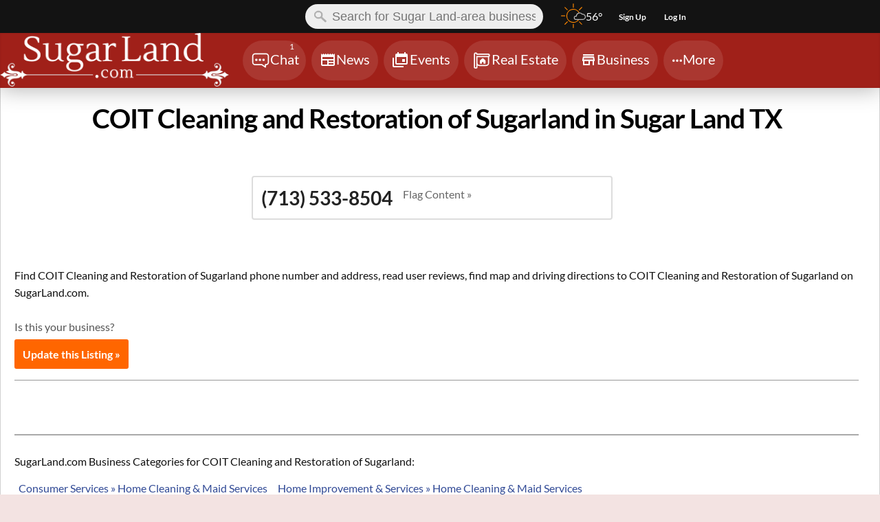

--- FILE ---
content_type: text/html; charset=utf-8
request_url: https://www.sugarland.com/business/business_detail.php?merchant_id=128973
body_size: 72663
content:
<!DOCTYPE html>
<html lang="en">
<head>
    <!-- template:header_generic_v2 -->

    <meta name="viewport" content="width=device-width, initial-scale=1">

    <title>COIT Cleaning and Restoration of Sugarland in Sugar Land TX</title>
    <meta charset="UTF-8">
    <meta name="apple-mobile-web-app-title" content="SLDC">
    
    <script type="text/javascript">
// JS Inline: /js/slowcache/jquery_3_7_1.min.js
/*! jQuery v3.7.1 | (c) OpenJS Foundation and other contributors | jquery.org/license */
!function(e,t){"use strict";"object"==typeof module&&"object"==typeof module.exports?module.exports=e.document?t(e,!0):function(e){if(!e.document)throw new Error("jQuery requires a window with a document");return t(e)}:t(e)}("undefined"!=typeof window?window:this,function(ie,e){"use strict";var oe=[],r=Object.getPrototypeOf,ae=oe.slice,g=oe.flat?function(e){return oe.flat.call(e)}:function(e){return oe.concat.apply([],e)},s=oe.push,se=oe.indexOf,n={},i=n.toString,ue=n.hasOwnProperty,o=ue.toString,a=o.call(Object),le={},v=function(e){return"function"==typeof e&&"number"!=typeof e.nodeType&&"function"!=typeof e.item},y=function(e){return null!=e&&e===e.window},C=ie.document,u={type:!0,src:!0,nonce:!0,noModule:!0};function m(e,t,n){var r,i,o=(n=n||C).createElement("script");if(o.text=e,t)for(r in u)(i=t[r]||t.getAttribute&&t.getAttribute(r))&&o.setAttribute(r,i);n.head.appendChild(o).parentNode.removeChild(o)}function x(e){return null==e?e+"":"object"==typeof e||"function"==typeof e?n[i.call(e)]||"object":typeof e}var t="3.7.1",l=/HTML$/i,ce=function(e,t){return new ce.fn.init(e,t)};function c(e){var t=!!e&&"length"in e&&e.length,n=x(e);return!v(e)&&!y(e)&&("array"===n||0===t||"number"==typeof t&&0<t&&t-1 in e)}function fe(e,t){return e.nodeName&&e.nodeName.toLowerCase()===t.toLowerCase()}ce.fn=ce.prototype={jquery:t,constructor:ce,length:0,toArray:function(){return ae.call(this)},get:function(e){return null==e?ae.call(this):e<0?this[e+this.length]:this[e]},pushStack:function(e){var t=ce.merge(this.constructor(),e);return t.prevObject=this,t},each:function(e){return ce.each(this,e)},map:function(n){return this.pushStack(ce.map(this,function(e,t){return n.call(e,t,e)}))},slice:function(){return this.pushStack(ae.apply(this,arguments))},first:function(){return this.eq(0)},last:function(){return this.eq(-1)},even:function(){return this.pushStack(ce.grep(this,function(e,t){return(t+1)%2}))},odd:function(){return this.pushStack(ce.grep(this,function(e,t){return t%2}))},eq:function(e){var t=this.length,n=+e+(e<0?t:0);return this.pushStack(0<=n&&n<t?[this[n]]:[])},end:function(){return this.prevObject||this.constructor()},push:s,sort:oe.sort,splice:oe.splice},ce.extend=ce.fn.extend=function(){var e,t,n,r,i,o,a=arguments[0]||{},s=1,u=arguments.length,l=!1;for("boolean"==typeof a&&(l=a,a=arguments[s]||{},s++),"object"==typeof a||v(a)||(a={}),s===u&&(a=this,s--);s<u;s++)if(null!=(e=arguments[s]))for(t in e)r=e[t],"__proto__"!==t&&a!==r&&(l&&r&&(ce.isPlainObject(r)||(i=Array.isArray(r)))?(n=a[t],o=i&&!Array.isArray(n)?[]:i||ce.isPlainObject(n)?n:{},i=!1,a[t]=ce.extend(l,o,r)):void 0!==r&&(a[t]=r));return a},ce.extend({expando:"jQuery"+(t+Math.random()).replace(/\D/g,""),isReady:!0,error:function(e){throw new Error(e)},noop:function(){},isPlainObject:function(e){var t,n;return!(!e||"[object Object]"!==i.call(e))&&(!(t=r(e))||"function"==typeof(n=ue.call(t,"constructor")&&t.constructor)&&o.call(n)===a)},isEmptyObject:function(e){var t;for(t in e)return!1;return!0},globalEval:function(e,t,n){m(e,{nonce:t&&t.nonce},n)},each:function(e,t){var n,r=0;if(c(e)){for(n=e.length;r<n;r++)if(!1===t.call(e[r],r,e[r]))break}else for(r in e)if(!1===t.call(e[r],r,e[r]))break;return e},text:function(e){var t,n="",r=0,i=e.nodeType;if(!i)while(t=e[r++])n+=ce.text(t);return 1===i||11===i?e.textContent:9===i?e.documentElement.textContent:3===i||4===i?e.nodeValue:n},makeArray:function(e,t){var n=t||[];return null!=e&&(c(Object(e))?ce.merge(n,"string"==typeof e?[e]:e):s.call(n,e)),n},inArray:function(e,t,n){return null==t?-1:se.call(t,e,n)},isXMLDoc:function(e){var t=e&&e.namespaceURI,n=e&&(e.ownerDocument||e).documentElement;return!l.test(t||n&&n.nodeName||"HTML")},merge:function(e,t){for(var n=+t.length,r=0,i=e.length;r<n;r++)e[i++]=t[r];return e.length=i,e},grep:function(e,t,n){for(var r=[],i=0,o=e.length,a=!n;i<o;i++)!t(e[i],i)!==a&&r.push(e[i]);return r},map:function(e,t,n){var r,i,o=0,a=[];if(c(e))for(r=e.length;o<r;o++)null!=(i=t(e[o],o,n))&&a.push(i);else for(o in e)null!=(i=t(e[o],o,n))&&a.push(i);return g(a)},guid:1,support:le}),"function"==typeof Symbol&&(ce.fn[Symbol.iterator]=oe[Symbol.iterator]),ce.each("Boolean Number String Function Array Date RegExp Object Error Symbol".split(" "),function(e,t){n["[object "+t+"]"]=t.toLowerCase()});var pe=oe.pop,de=oe.sort,he=oe.splice,ge="[\\x20\\t\\r\\n\\f]",ve=new RegExp("^"+ge+"+|((?:^|[^\\\\])(?:\\\\.)*)"+ge+"+$","g");ce.contains=function(e,t){var n=t&&t.parentNode;return e===n||!(!n||1!==n.nodeType||!(e.contains?e.contains(n):e.compareDocumentPosition&&16&e.compareDocumentPosition(n)))};var f=/([\0-\x1f\x7f]|^-?\d)|^-$|[^\x80-\uFFFF\w-]/g;function p(e,t){return t?"\0"===e?"\ufffd":e.slice(0,-1)+"\\"+e.charCodeAt(e.length-1).toString(16)+" ":"\\"+e}ce.escapeSelector=function(e){return(e+"").replace(f,p)};var ye=C,me=s;!function(){var e,b,w,o,a,T,r,C,d,i,k=me,S=ce.expando,E=0,n=0,s=W(),c=W(),u=W(),h=W(),l=function(e,t){return e===t&&(a=!0),0},f="checked|selected|async|autofocus|autoplay|controls|defer|disabled|hidden|ismap|loop|multiple|open|readonly|required|scoped",t="(?:\\\\[\\da-fA-F]{1,6}"+ge+"?|\\\\[^\\r\\n\\f]|[\\w-]|[^\0-\\x7f])+",p="\\["+ge+"*("+t+")(?:"+ge+"*([*^$|!~]?=)"+ge+"*(?:'((?:\\\\.|[^\\\\'])*)'|\"((?:\\\\.|[^\\\\\"])*)\"|("+t+"))|)"+ge+"*\\]",g=":("+t+")(?:\\((('((?:\\\\.|[^\\\\'])*)'|\"((?:\\\\.|[^\\\\\"])*)\")|((?:\\\\.|[^\\\\()[\\]]|"+p+")*)|.*)\\)|)",v=new RegExp(ge+"+","g"),y=new RegExp("^"+ge+"*,"+ge+"*"),m=new RegExp("^"+ge+"*([>+~]|"+ge+")"+ge+"*"),x=new RegExp(ge+"|>"),j=new RegExp(g),A=new RegExp("^"+t+"$"),D={ID:new RegExp("^#("+t+")"),CLASS:new RegExp("^\\.("+t+")"),TAG:new RegExp("^("+t+"|[*])"),ATTR:new RegExp("^"+p),PSEUDO:new RegExp("^"+g),CHILD:new RegExp("^:(only|first|last|nth|nth-last)-(child|of-type)(?:\\("+ge+"*(even|odd|(([+-]|)(\\d*)n|)"+ge+"*(?:([+-]|)"+ge+"*(\\d+)|))"+ge+"*\\)|)","i"),bool:new RegExp("^(?:"+f+")$","i"),needsContext:new RegExp("^"+ge+"*[>+~]|:(even|odd|eq|gt|lt|nth|first|last)(?:\\("+ge+"*((?:-\\d)?\\d*)"+ge+"*\\)|)(?=[^-]|$)","i")},N=/^(?:input|select|textarea|button)$/i,q=/^h\d$/i,L=/^(?:#([\w-]+)|(\w+)|\.([\w-]+))$/,H=/[+~]/,O=new RegExp("\\\\[\\da-fA-F]{1,6}"+ge+"?|\\\\([^\\r\\n\\f])","g"),P=function(e,t){var n="0x"+e.slice(1)-65536;return t||(n<0?String.fromCharCode(n+65536):String.fromCharCode(n>>10|55296,1023&n|56320))},M=function(){V()},R=J(function(e){return!0===e.disabled&&fe(e,"fieldset")},{dir:"parentNode",next:"legend"});try{k.apply(oe=ae.call(ye.childNodes),ye.childNodes),oe[ye.childNodes.length].nodeType}catch(e){k={apply:function(e,t){me.apply(e,ae.call(t))},call:function(e){me.apply(e,ae.call(arguments,1))}}}function I(t,e,n,r){var i,o,a,s,u,l,c,f=e&&e.ownerDocument,p=e?e.nodeType:9;if(n=n||[],"string"!=typeof t||!t||1!==p&&9!==p&&11!==p)return n;if(!r&&(V(e),e=e||T,C)){if(11!==p&&(u=L.exec(t)))if(i=u[1]){if(9===p){if(!(a=e.getElementById(i)))return n;if(a.id===i)return k.call(n,a),n}else if(f&&(a=f.getElementById(i))&&I.contains(e,a)&&a.id===i)return k.call(n,a),n}else{if(u[2])return k.apply(n,e.getElementsByTagName(t)),n;if((i=u[3])&&e.getElementsByClassName)return k.apply(n,e.getElementsByClassName(i)),n}if(!(h[t+" "]||d&&d.test(t))){if(c=t,f=e,1===p&&(x.test(t)||m.test(t))){(f=H.test(t)&&U(e.parentNode)||e)==e&&le.scope||((s=e.getAttribute("id"))?s=ce.escapeSelector(s):e.setAttribute("id",s=S)),o=(l=Y(t)).length;while(o--)l[o]=(s?"#"+s:":scope")+" "+Q(l[o]);c=l.join(",")}try{return k.apply(n,f.querySelectorAll(c)),n}catch(e){h(t,!0)}finally{s===S&&e.removeAttribute("id")}}}return re(t.replace(ve,"$1"),e,n,r)}function W(){var r=[];return function e(t,n){return r.push(t+" ")>b.cacheLength&&delete e[r.shift()],e[t+" "]=n}}function F(e){return e[S]=!0,e}function $(e){var t=T.createElement("fieldset");try{return!!e(t)}catch(e){return!1}finally{t.parentNode&&t.parentNode.removeChild(t),t=null}}function B(t){return function(e){return fe(e,"input")&&e.type===t}}function _(t){return function(e){return(fe(e,"input")||fe(e,"button"))&&e.type===t}}function z(t){return function(e){return"form"in e?e.parentNode&&!1===e.disabled?"label"in e?"label"in e.parentNode?e.parentNode.disabled===t:e.disabled===t:e.isDisabled===t||e.isDisabled!==!t&&R(e)===t:e.disabled===t:"label"in e&&e.disabled===t}}function X(a){return F(function(o){return o=+o,F(function(e,t){var n,r=a([],e.length,o),i=r.length;while(i--)e[n=r[i]]&&(e[n]=!(t[n]=e[n]))})})}function U(e){return e&&"undefined"!=typeof e.getElementsByTagName&&e}function V(e){var t,n=e?e.ownerDocument||e:ye;return n!=T&&9===n.nodeType&&n.documentElement&&(r=(T=n).documentElement,C=!ce.isXMLDoc(T),i=r.matches||r.webkitMatchesSelector||r.msMatchesSelector,r.msMatchesSelector&&ye!=T&&(t=T.defaultView)&&t.top!==t&&t.addEventListener("unload",M),le.getById=$(function(e){return r.appendChild(e).id=ce.expando,!T.getElementsByName||!T.getElementsByName(ce.expando).length}),le.disconnectedMatch=$(function(e){return i.call(e,"*")}),le.scope=$(function(){return T.querySelectorAll(":scope")}),le.cssHas=$(function(){try{return T.querySelector(":has(*,:jqfake)"),!1}catch(e){return!0}}),le.getById?(b.filter.ID=function(e){var t=e.replace(O,P);return function(e){return e.getAttribute("id")===t}},b.find.ID=function(e,t){if("undefined"!=typeof t.getElementById&&C){var n=t.getElementById(e);return n?[n]:[]}}):(b.filter.ID=function(e){var n=e.replace(O,P);return function(e){var t="undefined"!=typeof e.getAttributeNode&&e.getAttributeNode("id");return t&&t.value===n}},b.find.ID=function(e,t){if("undefined"!=typeof t.getElementById&&C){var n,r,i,o=t.getElementById(e);if(o){if((n=o.getAttributeNode("id"))&&n.value===e)return[o];i=t.getElementsByName(e),r=0;while(o=i[r++])if((n=o.getAttributeNode("id"))&&n.value===e)return[o]}return[]}}),b.find.TAG=function(e,t){return"undefined"!=typeof t.getElementsByTagName?t.getElementsByTagName(e):t.querySelectorAll(e)},b.find.CLASS=function(e,t){if("undefined"!=typeof t.getElementsByClassName&&C)return t.getElementsByClassName(e)},d=[],$(function(e){var t;r.appendChild(e).innerHTML="<a id='"+S+"' href='' disabled='disabled'></a><select id='"+S+"-\r\\' disabled='disabled'><option selected=''></option></select>",e.querySelectorAll("[selected]").length||d.push("\\["+ge+"*(?:value|"+f+")"),e.querySelectorAll("[id~="+S+"-]").length||d.push("~="),e.querySelectorAll("a#"+S+"+*").length||d.push(".#.+[+~]"),e.querySelectorAll(":checked").length||d.push(":checked"),(t=T.createElement("input")).setAttribute("type","hidden"),e.appendChild(t).setAttribute("name","D"),r.appendChild(e).disabled=!0,2!==e.querySelectorAll(":disabled").length&&d.push(":enabled",":disabled"),(t=T.createElement("input")).setAttribute("name",""),e.appendChild(t),e.querySelectorAll("[name='']").length||d.push("\\["+ge+"*name"+ge+"*="+ge+"*(?:''|\"\")")}),le.cssHas||d.push(":has"),d=d.length&&new RegExp(d.join("|")),l=function(e,t){if(e===t)return a=!0,0;var n=!e.compareDocumentPosition-!t.compareDocumentPosition;return n||(1&(n=(e.ownerDocument||e)==(t.ownerDocument||t)?e.compareDocumentPosition(t):1)||!le.sortDetached&&t.compareDocumentPosition(e)===n?e===T||e.ownerDocument==ye&&I.contains(ye,e)?-1:t===T||t.ownerDocument==ye&&I.contains(ye,t)?1:o?se.call(o,e)-se.call(o,t):0:4&n?-1:1)}),T}for(e in I.matches=function(e,t){return I(e,null,null,t)},I.matchesSelector=function(e,t){if(V(e),C&&!h[t+" "]&&(!d||!d.test(t)))try{var n=i.call(e,t);if(n||le.disconnectedMatch||e.document&&11!==e.document.nodeType)return n}catch(e){h(t,!0)}return 0<I(t,T,null,[e]).length},I.contains=function(e,t){return(e.ownerDocument||e)!=T&&V(e),ce.contains(e,t)},I.attr=function(e,t){(e.ownerDocument||e)!=T&&V(e);var n=b.attrHandle[t.toLowerCase()],r=n&&ue.call(b.attrHandle,t.toLowerCase())?n(e,t,!C):void 0;return void 0!==r?r:e.getAttribute(t)},I.error=function(e){throw new Error("Syntax error, unrecognized expression: "+e)},ce.uniqueSort=function(e){var t,n=[],r=0,i=0;if(a=!le.sortStable,o=!le.sortStable&&ae.call(e,0),de.call(e,l),a){while(t=e[i++])t===e[i]&&(r=n.push(i));while(r--)he.call(e,n[r],1)}return o=null,e},ce.fn.uniqueSort=function(){return this.pushStack(ce.uniqueSort(ae.apply(this)))},(b=ce.expr={cacheLength:50,createPseudo:F,match:D,attrHandle:{},find:{},relative:{">":{dir:"parentNode",first:!0}," ":{dir:"parentNode"},"+":{dir:"previousSibling",first:!0},"~":{dir:"previousSibling"}},preFilter:{ATTR:function(e){return e[1]=e[1].replace(O,P),e[3]=(e[3]||e[4]||e[5]||"").replace(O,P),"~="===e[2]&&(e[3]=" "+e[3]+" "),e.slice(0,4)},CHILD:function(e){return e[1]=e[1].toLowerCase(),"nth"===e[1].slice(0,3)?(e[3]||I.error(e[0]),e[4]=+(e[4]?e[5]+(e[6]||1):2*("even"===e[3]||"odd"===e[3])),e[5]=+(e[7]+e[8]||"odd"===e[3])):e[3]&&I.error(e[0]),e},PSEUDO:function(e){var t,n=!e[6]&&e[2];return D.CHILD.test(e[0])?null:(e[3]?e[2]=e[4]||e[5]||"":n&&j.test(n)&&(t=Y(n,!0))&&(t=n.indexOf(")",n.length-t)-n.length)&&(e[0]=e[0].slice(0,t),e[2]=n.slice(0,t)),e.slice(0,3))}},filter:{TAG:function(e){var t=e.replace(O,P).toLowerCase();return"*"===e?function(){return!0}:function(e){return fe(e,t)}},CLASS:function(e){var t=s[e+" "];return t||(t=new RegExp("(^|"+ge+")"+e+"("+ge+"|$)"))&&s(e,function(e){return t.test("string"==typeof e.className&&e.className||"undefined"!=typeof e.getAttribute&&e.getAttribute("class")||"")})},ATTR:function(n,r,i){return function(e){var t=I.attr(e,n);return null==t?"!="===r:!r||(t+="","="===r?t===i:"!="===r?t!==i:"^="===r?i&&0===t.indexOf(i):"*="===r?i&&-1<t.indexOf(i):"$="===r?i&&t.slice(-i.length)===i:"~="===r?-1<(" "+t.replace(v," ")+" ").indexOf(i):"|="===r&&(t===i||t.slice(0,i.length+1)===i+"-"))}},CHILD:function(d,e,t,h,g){var v="nth"!==d.slice(0,3),y="last"!==d.slice(-4),m="of-type"===e;return 1===h&&0===g?function(e){return!!e.parentNode}:function(e,t,n){var r,i,o,a,s,u=v!==y?"nextSibling":"previousSibling",l=e.parentNode,c=m&&e.nodeName.toLowerCase(),f=!n&&!m,p=!1;if(l){if(v){while(u){o=e;while(o=o[u])if(m?fe(o,c):1===o.nodeType)return!1;s=u="only"===d&&!s&&"nextSibling"}return!0}if(s=[y?l.firstChild:l.lastChild],y&&f){p=(a=(r=(i=l[S]||(l[S]={}))[d]||[])[0]===E&&r[1])&&r[2],o=a&&l.childNodes[a];while(o=++a&&o&&o[u]||(p=a=0)||s.pop())if(1===o.nodeType&&++p&&o===e){i[d]=[E,a,p];break}}else if(f&&(p=a=(r=(i=e[S]||(e[S]={}))[d]||[])[0]===E&&r[1]),!1===p)while(o=++a&&o&&o[u]||(p=a=0)||s.pop())if((m?fe(o,c):1===o.nodeType)&&++p&&(f&&((i=o[S]||(o[S]={}))[d]=[E,p]),o===e))break;return(p-=g)===h||p%h==0&&0<=p/h}}},PSEUDO:function(e,o){var t,a=b.pseudos[e]||b.setFilters[e.toLowerCase()]||I.error("unsupported pseudo: "+e);return a[S]?a(o):1<a.length?(t=[e,e,"",o],b.setFilters.hasOwnProperty(e.toLowerCase())?F(function(e,t){var n,r=a(e,o),i=r.length;while(i--)e[n=se.call(e,r[i])]=!(t[n]=r[i])}):function(e){return a(e,0,t)}):a}},pseudos:{not:F(function(e){var r=[],i=[],s=ne(e.replace(ve,"$1"));return s[S]?F(function(e,t,n,r){var i,o=s(e,null,r,[]),a=e.length;while(a--)(i=o[a])&&(e[a]=!(t[a]=i))}):function(e,t,n){return r[0]=e,s(r,null,n,i),r[0]=null,!i.pop()}}),has:F(function(t){return function(e){return 0<I(t,e).length}}),contains:F(function(t){return t=t.replace(O,P),function(e){return-1<(e.textContent||ce.text(e)).indexOf(t)}}),lang:F(function(n){return A.test(n||"")||I.error("unsupported lang: "+n),n=n.replace(O,P).toLowerCase(),function(e){var t;do{if(t=C?e.lang:e.getAttribute("xml:lang")||e.getAttribute("lang"))return(t=t.toLowerCase())===n||0===t.indexOf(n+"-")}while((e=e.parentNode)&&1===e.nodeType);return!1}}),target:function(e){var t=ie.location&&ie.location.hash;return t&&t.slice(1)===e.id},root:function(e){return e===r},focus:function(e){return e===function(){try{return T.activeElement}catch(e){}}()&&T.hasFocus()&&!!(e.type||e.href||~e.tabIndex)},enabled:z(!1),disabled:z(!0),checked:function(e){return fe(e,"input")&&!!e.checked||fe(e,"option")&&!!e.selected},selected:function(e){return e.parentNode&&e.parentNode.selectedIndex,!0===e.selected},empty:function(e){for(e=e.firstChild;e;e=e.nextSibling)if(e.nodeType<6)return!1;return!0},parent:function(e){return!b.pseudos.empty(e)},header:function(e){return q.test(e.nodeName)},input:function(e){return N.test(e.nodeName)},button:function(e){return fe(e,"input")&&"button"===e.type||fe(e,"button")},text:function(e){var t;return fe(e,"input")&&"text"===e.type&&(null==(t=e.getAttribute("type"))||"text"===t.toLowerCase())},first:X(function(){return[0]}),last:X(function(e,t){return[t-1]}),eq:X(function(e,t,n){return[n<0?n+t:n]}),even:X(function(e,t){for(var n=0;n<t;n+=2)e.push(n);return e}),odd:X(function(e,t){for(var n=1;n<t;n+=2)e.push(n);return e}),lt:X(function(e,t,n){var r;for(r=n<0?n+t:t<n?t:n;0<=--r;)e.push(r);return e}),gt:X(function(e,t,n){for(var r=n<0?n+t:n;++r<t;)e.push(r);return e})}}).pseudos.nth=b.pseudos.eq,{radio:!0,checkbox:!0,file:!0,password:!0,image:!0})b.pseudos[e]=B(e);for(e in{submit:!0,reset:!0})b.pseudos[e]=_(e);function G(){}function Y(e,t){var n,r,i,o,a,s,u,l=c[e+" "];if(l)return t?0:l.slice(0);a=e,s=[],u=b.preFilter;while(a){for(o in n&&!(r=y.exec(a))||(r&&(a=a.slice(r[0].length)||a),s.push(i=[])),n=!1,(r=m.exec(a))&&(n=r.shift(),i.push({value:n,type:r[0].replace(ve," ")}),a=a.slice(n.length)),b.filter)!(r=D[o].exec(a))||u[o]&&!(r=u[o](r))||(n=r.shift(),i.push({value:n,type:o,matches:r}),a=a.slice(n.length));if(!n)break}return t?a.length:a?I.error(e):c(e,s).slice(0)}function Q(e){for(var t=0,n=e.length,r="";t<n;t++)r+=e[t].value;return r}function J(a,e,t){var s=e.dir,u=e.next,l=u||s,c=t&&"parentNode"===l,f=n++;return e.first?function(e,t,n){while(e=e[s])if(1===e.nodeType||c)return a(e,t,n);return!1}:function(e,t,n){var r,i,o=[E,f];if(n){while(e=e[s])if((1===e.nodeType||c)&&a(e,t,n))return!0}else while(e=e[s])if(1===e.nodeType||c)if(i=e[S]||(e[S]={}),u&&fe(e,u))e=e[s]||e;else{if((r=i[l])&&r[0]===E&&r[1]===f)return o[2]=r[2];if((i[l]=o)[2]=a(e,t,n))return!0}return!1}}function K(i){return 1<i.length?function(e,t,n){var r=i.length;while(r--)if(!i[r](e,t,n))return!1;return!0}:i[0]}function Z(e,t,n,r,i){for(var o,a=[],s=0,u=e.length,l=null!=t;s<u;s++)(o=e[s])&&(n&&!n(o,r,i)||(a.push(o),l&&t.push(s)));return a}function ee(d,h,g,v,y,e){return v&&!v[S]&&(v=ee(v)),y&&!y[S]&&(y=ee(y,e)),F(function(e,t,n,r){var i,o,a,s,u=[],l=[],c=t.length,f=e||function(e,t,n){for(var r=0,i=t.length;r<i;r++)I(e,t[r],n);return n}(h||"*",n.nodeType?[n]:n,[]),p=!d||!e&&h?f:Z(f,u,d,n,r);if(g?g(p,s=y||(e?d:c||v)?[]:t,n,r):s=p,v){i=Z(s,l),v(i,[],n,r),o=i.length;while(o--)(a=i[o])&&(s[l[o]]=!(p[l[o]]=a))}if(e){if(y||d){if(y){i=[],o=s.length;while(o--)(a=s[o])&&i.push(p[o]=a);y(null,s=[],i,r)}o=s.length;while(o--)(a=s[o])&&-1<(i=y?se.call(e,a):u[o])&&(e[i]=!(t[i]=a))}}else s=Z(s===t?s.splice(c,s.length):s),y?y(null,t,s,r):k.apply(t,s)})}function te(e){for(var i,t,n,r=e.length,o=b.relative[e[0].type],a=o||b.relative[" "],s=o?1:0,u=J(function(e){return e===i},a,!0),l=J(function(e){return-1<se.call(i,e)},a,!0),c=[function(e,t,n){var r=!o&&(n||t!=w)||((i=t).nodeType?u(e,t,n):l(e,t,n));return i=null,r}];s<r;s++)if(t=b.relative[e[s].type])c=[J(K(c),t)];else{if((t=b.filter[e[s].type].apply(null,e[s].matches))[S]){for(n=++s;n<r;n++)if(b.relative[e[n].type])break;return ee(1<s&&K(c),1<s&&Q(e.slice(0,s-1).concat({value:" "===e[s-2].type?"*":""})).replace(ve,"$1"),t,s<n&&te(e.slice(s,n)),n<r&&te(e=e.slice(n)),n<r&&Q(e))}c.push(t)}return K(c)}function ne(e,t){var n,v,y,m,x,r,i=[],o=[],a=u[e+" "];if(!a){t||(t=Y(e)),n=t.length;while(n--)(a=te(t[n]))[S]?i.push(a):o.push(a);(a=u(e,(v=o,m=0<(y=i).length,x=0<v.length,r=function(e,t,n,r,i){var o,a,s,u=0,l="0",c=e&&[],f=[],p=w,d=e||x&&b.find.TAG("*",i),h=E+=null==p?1:Math.random()||.1,g=d.length;for(i&&(w=t==T||t||i);l!==g&&null!=(o=d[l]);l++){if(x&&o){a=0,t||o.ownerDocument==T||(V(o),n=!C);while(s=v[a++])if(s(o,t||T,n)){k.call(r,o);break}i&&(E=h)}m&&((o=!s&&o)&&u--,e&&c.push(o))}if(u+=l,m&&l!==u){a=0;while(s=y[a++])s(c,f,t,n);if(e){if(0<u)while(l--)c[l]||f[l]||(f[l]=pe.call(r));f=Z(f)}k.apply(r,f),i&&!e&&0<f.length&&1<u+y.length&&ce.uniqueSort(r)}return i&&(E=h,w=p),c},m?F(r):r))).selector=e}return a}function re(e,t,n,r){var i,o,a,s,u,l="function"==typeof e&&e,c=!r&&Y(e=l.selector||e);if(n=n||[],1===c.length){if(2<(o=c[0]=c[0].slice(0)).length&&"ID"===(a=o[0]).type&&9===t.nodeType&&C&&b.relative[o[1].type]){if(!(t=(b.find.ID(a.matches[0].replace(O,P),t)||[])[0]))return n;l&&(t=t.parentNode),e=e.slice(o.shift().value.length)}i=D.needsContext.test(e)?0:o.length;while(i--){if(a=o[i],b.relative[s=a.type])break;if((u=b.find[s])&&(r=u(a.matches[0].replace(O,P),H.test(o[0].type)&&U(t.parentNode)||t))){if(o.splice(i,1),!(e=r.length&&Q(o)))return k.apply(n,r),n;break}}}return(l||ne(e,c))(r,t,!C,n,!t||H.test(e)&&U(t.parentNode)||t),n}G.prototype=b.filters=b.pseudos,b.setFilters=new G,le.sortStable=S.split("").sort(l).join("")===S,V(),le.sortDetached=$(function(e){return 1&e.compareDocumentPosition(T.createElement("fieldset"))}),ce.find=I,ce.expr[":"]=ce.expr.pseudos,ce.unique=ce.uniqueSort,I.compile=ne,I.select=re,I.setDocument=V,I.tokenize=Y,I.escape=ce.escapeSelector,I.getText=ce.text,I.isXML=ce.isXMLDoc,I.selectors=ce.expr,I.support=ce.support,I.uniqueSort=ce.uniqueSort}();var d=function(e,t,n){var r=[],i=void 0!==n;while((e=e[t])&&9!==e.nodeType)if(1===e.nodeType){if(i&&ce(e).is(n))break;r.push(e)}return r},h=function(e,t){for(var n=[];e;e=e.nextSibling)1===e.nodeType&&e!==t&&n.push(e);return n},b=ce.expr.match.needsContext,w=/^<([a-z][^\/\0>:\x20\t\r\n\f]*)[\x20\t\r\n\f]*\/?>(?:<\/\1>|)$/i;function T(e,n,r){return v(n)?ce.grep(e,function(e,t){return!!n.call(e,t,e)!==r}):n.nodeType?ce.grep(e,function(e){return e===n!==r}):"string"!=typeof n?ce.grep(e,function(e){return-1<se.call(n,e)!==r}):ce.filter(n,e,r)}ce.filter=function(e,t,n){var r=t[0];return n&&(e=":not("+e+")"),1===t.length&&1===r.nodeType?ce.find.matchesSelector(r,e)?[r]:[]:ce.find.matches(e,ce.grep(t,function(e){return 1===e.nodeType}))},ce.fn.extend({find:function(e){var t,n,r=this.length,i=this;if("string"!=typeof e)return this.pushStack(ce(e).filter(function(){for(t=0;t<r;t++)if(ce.contains(i[t],this))return!0}));for(n=this.pushStack([]),t=0;t<r;t++)ce.find(e,i[t],n);return 1<r?ce.uniqueSort(n):n},filter:function(e){return this.pushStack(T(this,e||[],!1))},not:function(e){return this.pushStack(T(this,e||[],!0))},is:function(e){return!!T(this,"string"==typeof e&&b.test(e)?ce(e):e||[],!1).length}});var k,S=/^(?:\s*(<[\w\W]+>)[^>]*|#([\w-]+))$/;(ce.fn.init=function(e,t,n){var r,i;if(!e)return this;if(n=n||k,"string"==typeof e){if(!(r="<"===e[0]&&">"===e[e.length-1]&&3<=e.length?[null,e,null]:S.exec(e))||!r[1]&&t)return!t||t.jquery?(t||n).find(e):this.constructor(t).find(e);if(r[1]){if(t=t instanceof ce?t[0]:t,ce.merge(this,ce.parseHTML(r[1],t&&t.nodeType?t.ownerDocument||t:C,!0)),w.test(r[1])&&ce.isPlainObject(t))for(r in t)v(this[r])?this[r](t[r]):this.attr(r,t[r]);return this}return(i=C.getElementById(r[2]))&&(this[0]=i,this.length=1),this}return e.nodeType?(this[0]=e,this.length=1,this):v(e)?void 0!==n.ready?n.ready(e):e(ce):ce.makeArray(e,this)}).prototype=ce.fn,k=ce(C);var E=/^(?:parents|prev(?:Until|All))/,j={children:!0,contents:!0,next:!0,prev:!0};function A(e,t){while((e=e[t])&&1!==e.nodeType);return e}ce.fn.extend({has:function(e){var t=ce(e,this),n=t.length;return this.filter(function(){for(var e=0;e<n;e++)if(ce.contains(this,t[e]))return!0})},closest:function(e,t){var n,r=0,i=this.length,o=[],a="string"!=typeof e&&ce(e);if(!b.test(e))for(;r<i;r++)for(n=this[r];n&&n!==t;n=n.parentNode)if(n.nodeType<11&&(a?-1<a.index(n):1===n.nodeType&&ce.find.matchesSelector(n,e))){o.push(n);break}return this.pushStack(1<o.length?ce.uniqueSort(o):o)},index:function(e){return e?"string"==typeof e?se.call(ce(e),this[0]):se.call(this,e.jquery?e[0]:e):this[0]&&this[0].parentNode?this.first().prevAll().length:-1},add:function(e,t){return this.pushStack(ce.uniqueSort(ce.merge(this.get(),ce(e,t))))},addBack:function(e){return this.add(null==e?this.prevObject:this.prevObject.filter(e))}}),ce.each({parent:function(e){var t=e.parentNode;return t&&11!==t.nodeType?t:null},parents:function(e){return d(e,"parentNode")},parentsUntil:function(e,t,n){return d(e,"parentNode",n)},next:function(e){return A(e,"nextSibling")},prev:function(e){return A(e,"previousSibling")},nextAll:function(e){return d(e,"nextSibling")},prevAll:function(e){return d(e,"previousSibling")},nextUntil:function(e,t,n){return d(e,"nextSibling",n)},prevUntil:function(e,t,n){return d(e,"previousSibling",n)},siblings:function(e){return h((e.parentNode||{}).firstChild,e)},children:function(e){return h(e.firstChild)},contents:function(e){return null!=e.contentDocument&&r(e.contentDocument)?e.contentDocument:(fe(e,"template")&&(e=e.content||e),ce.merge([],e.childNodes))}},function(r,i){ce.fn[r]=function(e,t){var n=ce.map(this,i,e);return"Until"!==r.slice(-5)&&(t=e),t&&"string"==typeof t&&(n=ce.filter(t,n)),1<this.length&&(j[r]||ce.uniqueSort(n),E.test(r)&&n.reverse()),this.pushStack(n)}});var D=/[^\x20\t\r\n\f]+/g;function N(e){return e}function q(e){throw e}function L(e,t,n,r){var i;try{e&&v(i=e.promise)?i.call(e).done(t).fail(n):e&&v(i=e.then)?i.call(e,t,n):t.apply(void 0,[e].slice(r))}catch(e){n.apply(void 0,[e])}}ce.Callbacks=function(r){var e,n;r="string"==typeof r?(e=r,n={},ce.each(e.match(D)||[],function(e,t){n[t]=!0}),n):ce.extend({},r);var i,t,o,a,s=[],u=[],l=-1,c=function(){for(a=a||r.once,o=i=!0;u.length;l=-1){t=u.shift();while(++l<s.length)!1===s[l].apply(t[0],t[1])&&r.stopOnFalse&&(l=s.length,t=!1)}r.memory||(t=!1),i=!1,a&&(s=t?[]:"")},f={add:function(){return s&&(t&&!i&&(l=s.length-1,u.push(t)),function n(e){ce.each(e,function(e,t){v(t)?r.unique&&f.has(t)||s.push(t):t&&t.length&&"string"!==x(t)&&n(t)})}(arguments),t&&!i&&c()),this},remove:function(){return ce.each(arguments,function(e,t){var n;while(-1<(n=ce.inArray(t,s,n)))s.splice(n,1),n<=l&&l--}),this},has:function(e){return e?-1<ce.inArray(e,s):0<s.length},empty:function(){return s&&(s=[]),this},disable:function(){return a=u=[],s=t="",this},disabled:function(){return!s},lock:function(){return a=u=[],t||i||(s=t=""),this},locked:function(){return!!a},fireWith:function(e,t){return a||(t=[e,(t=t||[]).slice?t.slice():t],u.push(t),i||c()),this},fire:function(){return f.fireWith(this,arguments),this},fired:function(){return!!o}};return f},ce.extend({Deferred:function(e){var o=[["notify","progress",ce.Callbacks("memory"),ce.Callbacks("memory"),2],["resolve","done",ce.Callbacks("once memory"),ce.Callbacks("once memory"),0,"resolved"],["reject","fail",ce.Callbacks("once memory"),ce.Callbacks("once memory"),1,"rejected"]],i="pending",a={state:function(){return i},always:function(){return s.done(arguments).fail(arguments),this},"catch":function(e){return a.then(null,e)},pipe:function(){var i=arguments;return ce.Deferred(function(r){ce.each(o,function(e,t){var n=v(i[t[4]])&&i[t[4]];s[t[1]](function(){var e=n&&n.apply(this,arguments);e&&v(e.promise)?e.promise().progress(r.notify).done(r.resolve).fail(r.reject):r[t[0]+"With"](this,n?[e]:arguments)})}),i=null}).promise()},then:function(t,n,r){var u=0;function l(i,o,a,s){return function(){var n=this,r=arguments,e=function(){var e,t;if(!(i<u)){if((e=a.apply(n,r))===o.promise())throw new TypeError("Thenable self-resolution");t=e&&("object"==typeof e||"function"==typeof e)&&e.then,v(t)?s?t.call(e,l(u,o,N,s),l(u,o,q,s)):(u++,t.call(e,l(u,o,N,s),l(u,o,q,s),l(u,o,N,o.notifyWith))):(a!==N&&(n=void 0,r=[e]),(s||o.resolveWith)(n,r))}},t=s?e:function(){try{e()}catch(e){ce.Deferred.exceptionHook&&ce.Deferred.exceptionHook(e,t.error),u<=i+1&&(a!==q&&(n=void 0,r=[e]),o.rejectWith(n,r))}};i?t():(ce.Deferred.getErrorHook?t.error=ce.Deferred.getErrorHook():ce.Deferred.getStackHook&&(t.error=ce.Deferred.getStackHook()),ie.setTimeout(t))}}return ce.Deferred(function(e){o[0][3].add(l(0,e,v(r)?r:N,e.notifyWith)),o[1][3].add(l(0,e,v(t)?t:N)),o[2][3].add(l(0,e,v(n)?n:q))}).promise()},promise:function(e){return null!=e?ce.extend(e,a):a}},s={};return ce.each(o,function(e,t){var n=t[2],r=t[5];a[t[1]]=n.add,r&&n.add(function(){i=r},o[3-e][2].disable,o[3-e][3].disable,o[0][2].lock,o[0][3].lock),n.add(t[3].fire),s[t[0]]=function(){return s[t[0]+"With"](this===s?void 0:this,arguments),this},s[t[0]+"With"]=n.fireWith}),a.promise(s),e&&e.call(s,s),s},when:function(e){var n=arguments.length,t=n,r=Array(t),i=ae.call(arguments),o=ce.Deferred(),a=function(t){return function(e){r[t]=this,i[t]=1<arguments.length?ae.call(arguments):e,--n||o.resolveWith(r,i)}};if(n<=1&&(L(e,o.done(a(t)).resolve,o.reject,!n),"pending"===o.state()||v(i[t]&&i[t].then)))return o.then();while(t--)L(i[t],a(t),o.reject);return o.promise()}});var H=/^(Eval|Internal|Range|Reference|Syntax|Type|URI)Error$/;ce.Deferred.exceptionHook=function(e,t){ie.console&&ie.console.warn&&e&&H.test(e.name)&&ie.console.warn("jQuery.Deferred exception: "+e.message,e.stack,t)},ce.readyException=function(e){ie.setTimeout(function(){throw e})};var O=ce.Deferred();function P(){C.removeEventListener("DOMContentLoaded",P),ie.removeEventListener("load",P),ce.ready()}ce.fn.ready=function(e){return O.then(e)["catch"](function(e){ce.readyException(e)}),this},ce.extend({isReady:!1,readyWait:1,ready:function(e){(!0===e?--ce.readyWait:ce.isReady)||(ce.isReady=!0)!==e&&0<--ce.readyWait||O.resolveWith(C,[ce])}}),ce.ready.then=O.then,"complete"===C.readyState||"loading"!==C.readyState&&!C.documentElement.doScroll?ie.setTimeout(ce.ready):(C.addEventListener("DOMContentLoaded",P),ie.addEventListener("load",P));var M=function(e,t,n,r,i,o,a){var s=0,u=e.length,l=null==n;if("object"===x(n))for(s in i=!0,n)M(e,t,s,n[s],!0,o,a);else if(void 0!==r&&(i=!0,v(r)||(a=!0),l&&(a?(t.call(e,r),t=null):(l=t,t=function(e,t,n){return l.call(ce(e),n)})),t))for(;s<u;s++)t(e[s],n,a?r:r.call(e[s],s,t(e[s],n)));return i?e:l?t.call(e):u?t(e[0],n):o},R=/^-ms-/,I=/-([a-z])/g;function W(e,t){return t.toUpperCase()}function F(e){return e.replace(R,"ms-").replace(I,W)}var $=function(e){return 1===e.nodeType||9===e.nodeType||!+e.nodeType};function B(){this.expando=ce.expando+B.uid++}B.uid=1,B.prototype={cache:function(e){var t=e[this.expando];return t||(t={},$(e)&&(e.nodeType?e[this.expando]=t:Object.defineProperty(e,this.expando,{value:t,configurable:!0}))),t},set:function(e,t,n){var r,i=this.cache(e);if("string"==typeof t)i[F(t)]=n;else for(r in t)i[F(r)]=t[r];return i},get:function(e,t){return void 0===t?this.cache(e):e[this.expando]&&e[this.expando][F(t)]},access:function(e,t,n){return void 0===t||t&&"string"==typeof t&&void 0===n?this.get(e,t):(this.set(e,t,n),void 0!==n?n:t)},remove:function(e,t){var n,r=e[this.expando];if(void 0!==r){if(void 0!==t){n=(t=Array.isArray(t)?t.map(F):(t=F(t))in r?[t]:t.match(D)||[]).length;while(n--)delete r[t[n]]}(void 0===t||ce.isEmptyObject(r))&&(e.nodeType?e[this.expando]=void 0:delete e[this.expando])}},hasData:function(e){var t=e[this.expando];return void 0!==t&&!ce.isEmptyObject(t)}};var _=new B,z=new B,X=/^(?:\{[\w\W]*\}|\[[\w\W]*\])$/,U=/[A-Z]/g;function V(e,t,n){var r,i;if(void 0===n&&1===e.nodeType)if(r="data-"+t.replace(U,"-$&").toLowerCase(),"string"==typeof(n=e.getAttribute(r))){try{n="true"===(i=n)||"false"!==i&&("null"===i?null:i===+i+""?+i:X.test(i)?JSON.parse(i):i)}catch(e){}z.set(e,t,n)}else n=void 0;return n}ce.extend({hasData:function(e){return z.hasData(e)||_.hasData(e)},data:function(e,t,n){return z.access(e,t,n)},removeData:function(e,t){z.remove(e,t)},_data:function(e,t,n){return _.access(e,t,n)},_removeData:function(e,t){_.remove(e,t)}}),ce.fn.extend({data:function(n,e){var t,r,i,o=this[0],a=o&&o.attributes;if(void 0===n){if(this.length&&(i=z.get(o),1===o.nodeType&&!_.get(o,"hasDataAttrs"))){t=a.length;while(t--)a[t]&&0===(r=a[t].name).indexOf("data-")&&(r=F(r.slice(5)),V(o,r,i[r]));_.set(o,"hasDataAttrs",!0)}return i}return"object"==typeof n?this.each(function(){z.set(this,n)}):M(this,function(e){var t;if(o&&void 0===e)return void 0!==(t=z.get(o,n))?t:void 0!==(t=V(o,n))?t:void 0;this.each(function(){z.set(this,n,e)})},null,e,1<arguments.length,null,!0)},removeData:function(e){return this.each(function(){z.remove(this,e)})}}),ce.extend({queue:function(e,t,n){var r;if(e)return t=(t||"fx")+"queue",r=_.get(e,t),n&&(!r||Array.isArray(n)?r=_.access(e,t,ce.makeArray(n)):r.push(n)),r||[]},dequeue:function(e,t){t=t||"fx";var n=ce.queue(e,t),r=n.length,i=n.shift(),o=ce._queueHooks(e,t);"inprogress"===i&&(i=n.shift(),r--),i&&("fx"===t&&n.unshift("inprogress"),delete o.stop,i.call(e,function(){ce.dequeue(e,t)},o)),!r&&o&&o.empty.fire()},_queueHooks:function(e,t){var n=t+"queueHooks";return _.get(e,n)||_.access(e,n,{empty:ce.Callbacks("once memory").add(function(){_.remove(e,[t+"queue",n])})})}}),ce.fn.extend({queue:function(t,n){var e=2;return"string"!=typeof t&&(n=t,t="fx",e--),arguments.length<e?ce.queue(this[0],t):void 0===n?this:this.each(function(){var e=ce.queue(this,t,n);ce._queueHooks(this,t),"fx"===t&&"inprogress"!==e[0]&&ce.dequeue(this,t)})},dequeue:function(e){return this.each(function(){ce.dequeue(this,e)})},clearQueue:function(e){return this.queue(e||"fx",[])},promise:function(e,t){var n,r=1,i=ce.Deferred(),o=this,a=this.length,s=function(){--r||i.resolveWith(o,[o])};"string"!=typeof e&&(t=e,e=void 0),e=e||"fx";while(a--)(n=_.get(o[a],e+"queueHooks"))&&n.empty&&(r++,n.empty.add(s));return s(),i.promise(t)}});var G=/[+-]?(?:\d*\.|)\d+(?:[eE][+-]?\d+|)/.source,Y=new RegExp("^(?:([+-])=|)("+G+")([a-z%]*)$","i"),Q=["Top","Right","Bottom","Left"],J=C.documentElement,K=function(e){return ce.contains(e.ownerDocument,e)},Z={composed:!0};J.getRootNode&&(K=function(e){return ce.contains(e.ownerDocument,e)||e.getRootNode(Z)===e.ownerDocument});var ee=function(e,t){return"none"===(e=t||e).style.display||""===e.style.display&&K(e)&&"none"===ce.css(e,"display")};function te(e,t,n,r){var i,o,a=20,s=r?function(){return r.cur()}:function(){return ce.css(e,t,"")},u=s(),l=n&&n[3]||(ce.cssNumber[t]?"":"px"),c=e.nodeType&&(ce.cssNumber[t]||"px"!==l&&+u)&&Y.exec(ce.css(e,t));if(c&&c[3]!==l){u/=2,l=l||c[3],c=+u||1;while(a--)ce.style(e,t,c+l),(1-o)*(1-(o=s()/u||.5))<=0&&(a=0),c/=o;c*=2,ce.style(e,t,c+l),n=n||[]}return n&&(c=+c||+u||0,i=n[1]?c+(n[1]+1)*n[2]:+n[2],r&&(r.unit=l,r.start=c,r.end=i)),i}var ne={};function re(e,t){for(var n,r,i,o,a,s,u,l=[],c=0,f=e.length;c<f;c++)(r=e[c]).style&&(n=r.style.display,t?("none"===n&&(l[c]=_.get(r,"display")||null,l[c]||(r.style.display="")),""===r.style.display&&ee(r)&&(l[c]=(u=a=o=void 0,a=(i=r).ownerDocument,s=i.nodeName,(u=ne[s])||(o=a.body.appendChild(a.createElement(s)),u=ce.css(o,"display"),o.parentNode.removeChild(o),"none"===u&&(u="block"),ne[s]=u)))):"none"!==n&&(l[c]="none",_.set(r,"display",n)));for(c=0;c<f;c++)null!=l[c]&&(e[c].style.display=l[c]);return e}ce.fn.extend({show:function(){return re(this,!0)},hide:function(){return re(this)},toggle:function(e){return"boolean"==typeof e?e?this.show():this.hide():this.each(function(){ee(this)?ce(this).show():ce(this).hide()})}});var xe,be,we=/^(?:checkbox|radio)$/i,Te=/<([a-z][^\/\0>\x20\t\r\n\f]*)/i,Ce=/^$|^module$|\/(?:java|ecma)script/i;xe=C.createDocumentFragment().appendChild(C.createElement("div")),(be=C.createElement("input")).setAttribute("type","radio"),be.setAttribute("checked","checked"),be.setAttribute("name","t"),xe.appendChild(be),le.checkClone=xe.cloneNode(!0).cloneNode(!0).lastChild.checked,xe.innerHTML="<textarea>x</textarea>",le.noCloneChecked=!!xe.cloneNode(!0).lastChild.defaultValue,xe.innerHTML="<option></option>",le.option=!!xe.lastChild;var ke={thead:[1,"<table>","</table>"],col:[2,"<table><colgroup>","</colgroup></table>"],tr:[2,"<table><tbody>","</tbody></table>"],td:[3,"<table><tbody><tr>","</tr></tbody></table>"],_default:[0,"",""]};function Se(e,t){var n;return n="undefined"!=typeof e.getElementsByTagName?e.getElementsByTagName(t||"*"):"undefined"!=typeof e.querySelectorAll?e.querySelectorAll(t||"*"):[],void 0===t||t&&fe(e,t)?ce.merge([e],n):n}function Ee(e,t){for(var n=0,r=e.length;n<r;n++)_.set(e[n],"globalEval",!t||_.get(t[n],"globalEval"))}ke.tbody=ke.tfoot=ke.colgroup=ke.caption=ke.thead,ke.th=ke.td,le.option||(ke.optgroup=ke.option=[1,"<select multiple='multiple'>","</select>"]);var je=/<|&#?\w+;/;function Ae(e,t,n,r,i){for(var o,a,s,u,l,c,f=t.createDocumentFragment(),p=[],d=0,h=e.length;d<h;d++)if((o=e[d])||0===o)if("object"===x(o))ce.merge(p,o.nodeType?[o]:o);else if(je.test(o)){a=a||f.appendChild(t.createElement("div")),s=(Te.exec(o)||["",""])[1].toLowerCase(),u=ke[s]||ke._default,a.innerHTML=u[1]+ce.htmlPrefilter(o)+u[2],c=u[0];while(c--)a=a.lastChild;ce.merge(p,a.childNodes),(a=f.firstChild).textContent=""}else p.push(t.createTextNode(o));f.textContent="",d=0;while(o=p[d++])if(r&&-1<ce.inArray(o,r))i&&i.push(o);else if(l=K(o),a=Se(f.appendChild(o),"script"),l&&Ee(a),n){c=0;while(o=a[c++])Ce.test(o.type||"")&&n.push(o)}return f}var De=/^([^.]*)(?:\.(.+)|)/;function Ne(){return!0}function qe(){return!1}function Le(e,t,n,r,i,o){var a,s;if("object"==typeof t){for(s in"string"!=typeof n&&(r=r||n,n=void 0),t)Le(e,s,n,r,t[s],o);return e}if(null==r&&null==i?(i=n,r=n=void 0):null==i&&("string"==typeof n?(i=r,r=void 0):(i=r,r=n,n=void 0)),!1===i)i=qe;else if(!i)return e;return 1===o&&(a=i,(i=function(e){return ce().off(e),a.apply(this,arguments)}).guid=a.guid||(a.guid=ce.guid++)),e.each(function(){ce.event.add(this,t,i,r,n)})}function He(e,r,t){t?(_.set(e,r,!1),ce.event.add(e,r,{namespace:!1,handler:function(e){var t,n=_.get(this,r);if(1&e.isTrigger&&this[r]){if(n)(ce.event.special[r]||{}).delegateType&&e.stopPropagation();else if(n=ae.call(arguments),_.set(this,r,n),this[r](),t=_.get(this,r),_.set(this,r,!1),n!==t)return e.stopImmediatePropagation(),e.preventDefault(),t}else n&&(_.set(this,r,ce.event.trigger(n[0],n.slice(1),this)),e.stopPropagation(),e.isImmediatePropagationStopped=Ne)}})):void 0===_.get(e,r)&&ce.event.add(e,r,Ne)}ce.event={global:{},add:function(t,e,n,r,i){var o,a,s,u,l,c,f,p,d,h,g,v=_.get(t);if($(t)){n.handler&&(n=(o=n).handler,i=o.selector),i&&ce.find.matchesSelector(J,i),n.guid||(n.guid=ce.guid++),(u=v.events)||(u=v.events=Object.create(null)),(a=v.handle)||(a=v.handle=function(e){return"undefined"!=typeof ce&&ce.event.triggered!==e.type?ce.event.dispatch.apply(t,arguments):void 0}),l=(e=(e||"").match(D)||[""]).length;while(l--)d=g=(s=De.exec(e[l])||[])[1],h=(s[2]||"").split(".").sort(),d&&(f=ce.event.special[d]||{},d=(i?f.delegateType:f.bindType)||d,f=ce.event.special[d]||{},c=ce.extend({type:d,origType:g,data:r,handler:n,guid:n.guid,selector:i,needsContext:i&&ce.expr.match.needsContext.test(i),namespace:h.join(".")},o),(p=u[d])||((p=u[d]=[]).delegateCount=0,f.setup&&!1!==f.setup.call(t,r,h,a)||t.addEventListener&&t.addEventListener(d,a)),f.add&&(f.add.call(t,c),c.handler.guid||(c.handler.guid=n.guid)),i?p.splice(p.delegateCount++,0,c):p.push(c),ce.event.global[d]=!0)}},remove:function(e,t,n,r,i){var o,a,s,u,l,c,f,p,d,h,g,v=_.hasData(e)&&_.get(e);if(v&&(u=v.events)){l=(t=(t||"").match(D)||[""]).length;while(l--)if(d=g=(s=De.exec(t[l])||[])[1],h=(s[2]||"").split(".").sort(),d){f=ce.event.special[d]||{},p=u[d=(r?f.delegateType:f.bindType)||d]||[],s=s[2]&&new RegExp("(^|\\.)"+h.join("\\.(?:.*\\.|)")+"(\\.|$)"),a=o=p.length;while(o--)c=p[o],!i&&g!==c.origType||n&&n.guid!==c.guid||s&&!s.test(c.namespace)||r&&r!==c.selector&&("**"!==r||!c.selector)||(p.splice(o,1),c.selector&&p.delegateCount--,f.remove&&f.remove.call(e,c));a&&!p.length&&(f.teardown&&!1!==f.teardown.call(e,h,v.handle)||ce.removeEvent(e,d,v.handle),delete u[d])}else for(d in u)ce.event.remove(e,d+t[l],n,r,!0);ce.isEmptyObject(u)&&_.remove(e,"handle events")}},dispatch:function(e){var t,n,r,i,o,a,s=new Array(arguments.length),u=ce.event.fix(e),l=(_.get(this,"events")||Object.create(null))[u.type]||[],c=ce.event.special[u.type]||{};for(s[0]=u,t=1;t<arguments.length;t++)s[t]=arguments[t];if(u.delegateTarget=this,!c.preDispatch||!1!==c.preDispatch.call(this,u)){a=ce.event.handlers.call(this,u,l),t=0;while((i=a[t++])&&!u.isPropagationStopped()){u.currentTarget=i.elem,n=0;while((o=i.handlers[n++])&&!u.isImmediatePropagationStopped())u.rnamespace&&!1!==o.namespace&&!u.rnamespace.test(o.namespace)||(u.handleObj=o,u.data=o.data,void 0!==(r=((ce.event.special[o.origType]||{}).handle||o.handler).apply(i.elem,s))&&!1===(u.result=r)&&(u.preventDefault(),u.stopPropagation()))}return c.postDispatch&&c.postDispatch.call(this,u),u.result}},handlers:function(e,t){var n,r,i,o,a,s=[],u=t.delegateCount,l=e.target;if(u&&l.nodeType&&!("click"===e.type&&1<=e.button))for(;l!==this;l=l.parentNode||this)if(1===l.nodeType&&("click"!==e.type||!0!==l.disabled)){for(o=[],a={},n=0;n<u;n++)void 0===a[i=(r=t[n]).selector+" "]&&(a[i]=r.needsContext?-1<ce(i,this).index(l):ce.find(i,this,null,[l]).length),a[i]&&o.push(r);o.length&&s.push({elem:l,handlers:o})}return l=this,u<t.length&&s.push({elem:l,handlers:t.slice(u)}),s},addProp:function(t,e){Object.defineProperty(ce.Event.prototype,t,{enumerable:!0,configurable:!0,get:v(e)?function(){if(this.originalEvent)return e(this.originalEvent)}:function(){if(this.originalEvent)return this.originalEvent[t]},set:function(e){Object.defineProperty(this,t,{enumerable:!0,configurable:!0,writable:!0,value:e})}})},fix:function(e){return e[ce.expando]?e:new ce.Event(e)},special:{load:{noBubble:!0},click:{setup:function(e){var t=this||e;return we.test(t.type)&&t.click&&fe(t,"input")&&He(t,"click",!0),!1},trigger:function(e){var t=this||e;return we.test(t.type)&&t.click&&fe(t,"input")&&He(t,"click"),!0},_default:function(e){var t=e.target;return we.test(t.type)&&t.click&&fe(t,"input")&&_.get(t,"click")||fe(t,"a")}},beforeunload:{postDispatch:function(e){void 0!==e.result&&e.originalEvent&&(e.originalEvent.returnValue=e.result)}}}},ce.removeEvent=function(e,t,n){e.removeEventListener&&e.removeEventListener(t,n)},ce.Event=function(e,t){if(!(this instanceof ce.Event))return new ce.Event(e,t);e&&e.type?(this.originalEvent=e,this.type=e.type,this.isDefaultPrevented=e.defaultPrevented||void 0===e.defaultPrevented&&!1===e.returnValue?Ne:qe,this.target=e.target&&3===e.target.nodeType?e.target.parentNode:e.target,this.currentTarget=e.currentTarget,this.relatedTarget=e.relatedTarget):this.type=e,t&&ce.extend(this,t),this.timeStamp=e&&e.timeStamp||Date.now(),this[ce.expando]=!0},ce.Event.prototype={constructor:ce.Event,isDefaultPrevented:qe,isPropagationStopped:qe,isImmediatePropagationStopped:qe,isSimulated:!1,preventDefault:function(){var e=this.originalEvent;this.isDefaultPrevented=Ne,e&&!this.isSimulated&&e.preventDefault()},stopPropagation:function(){var e=this.originalEvent;this.isPropagationStopped=Ne,e&&!this.isSimulated&&e.stopPropagation()},stopImmediatePropagation:function(){var e=this.originalEvent;this.isImmediatePropagationStopped=Ne,e&&!this.isSimulated&&e.stopImmediatePropagation(),this.stopPropagation()}},ce.each({altKey:!0,bubbles:!0,cancelable:!0,changedTouches:!0,ctrlKey:!0,detail:!0,eventPhase:!0,metaKey:!0,pageX:!0,pageY:!0,shiftKey:!0,view:!0,"char":!0,code:!0,charCode:!0,key:!0,keyCode:!0,button:!0,buttons:!0,clientX:!0,clientY:!0,offsetX:!0,offsetY:!0,pointerId:!0,pointerType:!0,screenX:!0,screenY:!0,targetTouches:!0,toElement:!0,touches:!0,which:!0},ce.event.addProp),ce.each({focus:"focusin",blur:"focusout"},function(r,i){function o(e){if(C.documentMode){var t=_.get(this,"handle"),n=ce.event.fix(e);n.type="focusin"===e.type?"focus":"blur",n.isSimulated=!0,t(e),n.target===n.currentTarget&&t(n)}else ce.event.simulate(i,e.target,ce.event.fix(e))}ce.event.special[r]={setup:function(){var e;if(He(this,r,!0),!C.documentMode)return!1;(e=_.get(this,i))||this.addEventListener(i,o),_.set(this,i,(e||0)+1)},trigger:function(){return He(this,r),!0},teardown:function(){var e;if(!C.documentMode)return!1;(e=_.get(this,i)-1)?_.set(this,i,e):(this.removeEventListener(i,o),_.remove(this,i))},_default:function(e){return _.get(e.target,r)},delegateType:i},ce.event.special[i]={setup:function(){var e=this.ownerDocument||this.document||this,t=C.documentMode?this:e,n=_.get(t,i);n||(C.documentMode?this.addEventListener(i,o):e.addEventListener(r,o,!0)),_.set(t,i,(n||0)+1)},teardown:function(){var e=this.ownerDocument||this.document||this,t=C.documentMode?this:e,n=_.get(t,i)-1;n?_.set(t,i,n):(C.documentMode?this.removeEventListener(i,o):e.removeEventListener(r,o,!0),_.remove(t,i))}}}),ce.each({mouseenter:"mouseover",mouseleave:"mouseout",pointerenter:"pointerover",pointerleave:"pointerout"},function(e,i){ce.event.special[e]={delegateType:i,bindType:i,handle:function(e){var t,n=e.relatedTarget,r=e.handleObj;return n&&(n===this||ce.contains(this,n))||(e.type=r.origType,t=r.handler.apply(this,arguments),e.type=i),t}}}),ce.fn.extend({on:function(e,t,n,r){return Le(this,e,t,n,r)},one:function(e,t,n,r){return Le(this,e,t,n,r,1)},off:function(e,t,n){var r,i;if(e&&e.preventDefault&&e.handleObj)return r=e.handleObj,ce(e.delegateTarget).off(r.namespace?r.origType+"."+r.namespace:r.origType,r.selector,r.handler),this;if("object"==typeof e){for(i in e)this.off(i,t,e[i]);return this}return!1!==t&&"function"!=typeof t||(n=t,t=void 0),!1===n&&(n=qe),this.each(function(){ce.event.remove(this,e,n,t)})}});var Oe=/<script|<style|<link/i,Pe=/checked\s*(?:[^=]|=\s*.checked.)/i,Me=/^\s*<!\[CDATA\[|\]\]>\s*$/g;function Re(e,t){return fe(e,"table")&&fe(11!==t.nodeType?t:t.firstChild,"tr")&&ce(e).children("tbody")[0]||e}function Ie(e){return e.type=(null!==e.getAttribute("type"))+"/"+e.type,e}function We(e){return"true/"===(e.type||"").slice(0,5)?e.type=e.type.slice(5):e.removeAttribute("type"),e}function Fe(e,t){var n,r,i,o,a,s;if(1===t.nodeType){if(_.hasData(e)&&(s=_.get(e).events))for(i in _.remove(t,"handle events"),s)for(n=0,r=s[i].length;n<r;n++)ce.event.add(t,i,s[i][n]);z.hasData(e)&&(o=z.access(e),a=ce.extend({},o),z.set(t,a))}}function $e(n,r,i,o){r=g(r);var e,t,a,s,u,l,c=0,f=n.length,p=f-1,d=r[0],h=v(d);if(h||1<f&&"string"==typeof d&&!le.checkClone&&Pe.test(d))return n.each(function(e){var t=n.eq(e);h&&(r[0]=d.call(this,e,t.html())),$e(t,r,i,o)});if(f&&(t=(e=Ae(r,n[0].ownerDocument,!1,n,o)).firstChild,1===e.childNodes.length&&(e=t),t||o)){for(s=(a=ce.map(Se(e,"script"),Ie)).length;c<f;c++)u=e,c!==p&&(u=ce.clone(u,!0,!0),s&&ce.merge(a,Se(u,"script"))),i.call(n[c],u,c);if(s)for(l=a[a.length-1].ownerDocument,ce.map(a,We),c=0;c<s;c++)u=a[c],Ce.test(u.type||"")&&!_.access(u,"globalEval")&&ce.contains(l,u)&&(u.src&&"module"!==(u.type||"").toLowerCase()?ce._evalUrl&&!u.noModule&&ce._evalUrl(u.src,{nonce:u.nonce||u.getAttribute("nonce")},l):m(u.textContent.replace(Me,""),u,l))}return n}function Be(e,t,n){for(var r,i=t?ce.filter(t,e):e,o=0;null!=(r=i[o]);o++)n||1!==r.nodeType||ce.cleanData(Se(r)),r.parentNode&&(n&&K(r)&&Ee(Se(r,"script")),r.parentNode.removeChild(r));return e}ce.extend({htmlPrefilter:function(e){return e},clone:function(e,t,n){var r,i,o,a,s,u,l,c=e.cloneNode(!0),f=K(e);if(!(le.noCloneChecked||1!==e.nodeType&&11!==e.nodeType||ce.isXMLDoc(e)))for(a=Se(c),r=0,i=(o=Se(e)).length;r<i;r++)s=o[r],u=a[r],void 0,"input"===(l=u.nodeName.toLowerCase())&&we.test(s.type)?u.checked=s.checked:"input"!==l&&"textarea"!==l||(u.defaultValue=s.defaultValue);if(t)if(n)for(o=o||Se(e),a=a||Se(c),r=0,i=o.length;r<i;r++)Fe(o[r],a[r]);else Fe(e,c);return 0<(a=Se(c,"script")).length&&Ee(a,!f&&Se(e,"script")),c},cleanData:function(e){for(var t,n,r,i=ce.event.special,o=0;void 0!==(n=e[o]);o++)if($(n)){if(t=n[_.expando]){if(t.events)for(r in t.events)i[r]?ce.event.remove(n,r):ce.removeEvent(n,r,t.handle);n[_.expando]=void 0}n[z.expando]&&(n[z.expando]=void 0)}}}),ce.fn.extend({detach:function(e){return Be(this,e,!0)},remove:function(e){return Be(this,e)},text:function(e){return M(this,function(e){return void 0===e?ce.text(this):this.empty().each(function(){1!==this.nodeType&&11!==this.nodeType&&9!==this.nodeType||(this.textContent=e)})},null,e,arguments.length)},append:function(){return $e(this,arguments,function(e){1!==this.nodeType&&11!==this.nodeType&&9!==this.nodeType||Re(this,e).appendChild(e)})},prepend:function(){return $e(this,arguments,function(e){if(1===this.nodeType||11===this.nodeType||9===this.nodeType){var t=Re(this,e);t.insertBefore(e,t.firstChild)}})},before:function(){return $e(this,arguments,function(e){this.parentNode&&this.parentNode.insertBefore(e,this)})},after:function(){return $e(this,arguments,function(e){this.parentNode&&this.parentNode.insertBefore(e,this.nextSibling)})},empty:function(){for(var e,t=0;null!=(e=this[t]);t++)1===e.nodeType&&(ce.cleanData(Se(e,!1)),e.textContent="");return this},clone:function(e,t){return e=null!=e&&e,t=null==t?e:t,this.map(function(){return ce.clone(this,e,t)})},html:function(e){return M(this,function(e){var t=this[0]||{},n=0,r=this.length;if(void 0===e&&1===t.nodeType)return t.innerHTML;if("string"==typeof e&&!Oe.test(e)&&!ke[(Te.exec(e)||["",""])[1].toLowerCase()]){e=ce.htmlPrefilter(e);try{for(;n<r;n++)1===(t=this[n]||{}).nodeType&&(ce.cleanData(Se(t,!1)),t.innerHTML=e);t=0}catch(e){}}t&&this.empty().append(e)},null,e,arguments.length)},replaceWith:function(){var n=[];return $e(this,arguments,function(e){var t=this.parentNode;ce.inArray(this,n)<0&&(ce.cleanData(Se(this)),t&&t.replaceChild(e,this))},n)}}),ce.each({appendTo:"append",prependTo:"prepend",insertBefore:"before",insertAfter:"after",replaceAll:"replaceWith"},function(e,a){ce.fn[e]=function(e){for(var t,n=[],r=ce(e),i=r.length-1,o=0;o<=i;o++)t=o===i?this:this.clone(!0),ce(r[o])[a](t),s.apply(n,t.get());return this.pushStack(n)}});var _e=new RegExp("^("+G+")(?!px)[a-z%]+$","i"),ze=/^--/,Xe=function(e){var t=e.ownerDocument.defaultView;return t&&t.opener||(t=ie),t.getComputedStyle(e)},Ue=function(e,t,n){var r,i,o={};for(i in t)o[i]=e.style[i],e.style[i]=t[i];for(i in r=n.call(e),t)e.style[i]=o[i];return r},Ve=new RegExp(Q.join("|"),"i");function Ge(e,t,n){var r,i,o,a,s=ze.test(t),u=e.style;return(n=n||Xe(e))&&(a=n.getPropertyValue(t)||n[t],s&&a&&(a=a.replace(ve,"$1")||void 0),""!==a||K(e)||(a=ce.style(e,t)),!le.pixelBoxStyles()&&_e.test(a)&&Ve.test(t)&&(r=u.width,i=u.minWidth,o=u.maxWidth,u.minWidth=u.maxWidth=u.width=a,a=n.width,u.width=r,u.minWidth=i,u.maxWidth=o)),void 0!==a?a+"":a}function Ye(e,t){return{get:function(){if(!e())return(this.get=t).apply(this,arguments);delete this.get}}}!function(){function e(){if(l){u.style.cssText="position:absolute;left:-11111px;width:60px;margin-top:1px;padding:0;border:0",l.style.cssText="position:relative;display:block;box-sizing:border-box;overflow:scroll;margin:auto;border:1px;padding:1px;width:60%;top:1%",J.appendChild(u).appendChild(l);var e=ie.getComputedStyle(l);n="1%"!==e.top,s=12===t(e.marginLeft),l.style.right="60%",o=36===t(e.right),r=36===t(e.width),l.style.position="absolute",i=12===t(l.offsetWidth/3),J.removeChild(u),l=null}}function t(e){return Math.round(parseFloat(e))}var n,r,i,o,a,s,u=C.createElement("div"),l=C.createElement("div");l.style&&(l.style.backgroundClip="content-box",l.cloneNode(!0).style.backgroundClip="",le.clearCloneStyle="content-box"===l.style.backgroundClip,ce.extend(le,{boxSizingReliable:function(){return e(),r},pixelBoxStyles:function(){return e(),o},pixelPosition:function(){return e(),n},reliableMarginLeft:function(){return e(),s},scrollboxSize:function(){return e(),i},reliableTrDimensions:function(){var e,t,n,r;return null==a&&(e=C.createElement("table"),t=C.createElement("tr"),n=C.createElement("div"),e.style.cssText="position:absolute;left:-11111px;border-collapse:separate",t.style.cssText="box-sizing:content-box;border:1px solid",t.style.height="1px",n.style.height="9px",n.style.display="block",J.appendChild(e).appendChild(t).appendChild(n),r=ie.getComputedStyle(t),a=parseInt(r.height,10)+parseInt(r.borderTopWidth,10)+parseInt(r.borderBottomWidth,10)===t.offsetHeight,J.removeChild(e)),a}}))}();var Qe=["Webkit","Moz","ms"],Je=C.createElement("div").style,Ke={};function Ze(e){var t=ce.cssProps[e]||Ke[e];return t||(e in Je?e:Ke[e]=function(e){var t=e[0].toUpperCase()+e.slice(1),n=Qe.length;while(n--)if((e=Qe[n]+t)in Je)return e}(e)||e)}var et=/^(none|table(?!-c[ea]).+)/,tt={position:"absolute",visibility:"hidden",display:"block"},nt={letterSpacing:"0",fontWeight:"400"};function rt(e,t,n){var r=Y.exec(t);return r?Math.max(0,r[2]-(n||0))+(r[3]||"px"):t}function it(e,t,n,r,i,o){var a="width"===t?1:0,s=0,u=0,l=0;if(n===(r?"border":"content"))return 0;for(;a<4;a+=2)"margin"===n&&(l+=ce.css(e,n+Q[a],!0,i)),r?("content"===n&&(u-=ce.css(e,"padding"+Q[a],!0,i)),"margin"!==n&&(u-=ce.css(e,"border"+Q[a]+"Width",!0,i))):(u+=ce.css(e,"padding"+Q[a],!0,i),"padding"!==n?u+=ce.css(e,"border"+Q[a]+"Width",!0,i):s+=ce.css(e,"border"+Q[a]+"Width",!0,i));return!r&&0<=o&&(u+=Math.max(0,Math.ceil(e["offset"+t[0].toUpperCase()+t.slice(1)]-o-u-s-.5))||0),u+l}function ot(e,t,n){var r=Xe(e),i=(!le.boxSizingReliable()||n)&&"border-box"===ce.css(e,"boxSizing",!1,r),o=i,a=Ge(e,t,r),s="offset"+t[0].toUpperCase()+t.slice(1);if(_e.test(a)){if(!n)return a;a="auto"}return(!le.boxSizingReliable()&&i||!le.reliableTrDimensions()&&fe(e,"tr")||"auto"===a||!parseFloat(a)&&"inline"===ce.css(e,"display",!1,r))&&e.getClientRects().length&&(i="border-box"===ce.css(e,"boxSizing",!1,r),(o=s in e)&&(a=e[s])),(a=parseFloat(a)||0)+it(e,t,n||(i?"border":"content"),o,r,a)+"px"}function at(e,t,n,r,i){return new at.prototype.init(e,t,n,r,i)}ce.extend({cssHooks:{opacity:{get:function(e,t){if(t){var n=Ge(e,"opacity");return""===n?"1":n}}}},cssNumber:{animationIterationCount:!0,aspectRatio:!0,borderImageSlice:!0,columnCount:!0,flexGrow:!0,flexShrink:!0,fontWeight:!0,gridArea:!0,gridColumn:!0,gridColumnEnd:!0,gridColumnStart:!0,gridRow:!0,gridRowEnd:!0,gridRowStart:!0,lineHeight:!0,opacity:!0,order:!0,orphans:!0,scale:!0,widows:!0,zIndex:!0,zoom:!0,fillOpacity:!0,floodOpacity:!0,stopOpacity:!0,strokeMiterlimit:!0,strokeOpacity:!0},cssProps:{},style:function(e,t,n,r){if(e&&3!==e.nodeType&&8!==e.nodeType&&e.style){var i,o,a,s=F(t),u=ze.test(t),l=e.style;if(u||(t=Ze(s)),a=ce.cssHooks[t]||ce.cssHooks[s],void 0===n)return a&&"get"in a&&void 0!==(i=a.get(e,!1,r))?i:l[t];"string"===(o=typeof n)&&(i=Y.exec(n))&&i[1]&&(n=te(e,t,i),o="number"),null!=n&&n==n&&("number"!==o||u||(n+=i&&i[3]||(ce.cssNumber[s]?"":"px")),le.clearCloneStyle||""!==n||0!==t.indexOf("background")||(l[t]="inherit"),a&&"set"in a&&void 0===(n=a.set(e,n,r))||(u?l.setProperty(t,n):l[t]=n))}},css:function(e,t,n,r){var i,o,a,s=F(t);return ze.test(t)||(t=Ze(s)),(a=ce.cssHooks[t]||ce.cssHooks[s])&&"get"in a&&(i=a.get(e,!0,n)),void 0===i&&(i=Ge(e,t,r)),"normal"===i&&t in nt&&(i=nt[t]),""===n||n?(o=parseFloat(i),!0===n||isFinite(o)?o||0:i):i}}),ce.each(["height","width"],function(e,u){ce.cssHooks[u]={get:function(e,t,n){if(t)return!et.test(ce.css(e,"display"))||e.getClientRects().length&&e.getBoundingClientRect().width?ot(e,u,n):Ue(e,tt,function(){return ot(e,u,n)})},set:function(e,t,n){var r,i=Xe(e),o=!le.scrollboxSize()&&"absolute"===i.position,a=(o||n)&&"border-box"===ce.css(e,"boxSizing",!1,i),s=n?it(e,u,n,a,i):0;return a&&o&&(s-=Math.ceil(e["offset"+u[0].toUpperCase()+u.slice(1)]-parseFloat(i[u])-it(e,u,"border",!1,i)-.5)),s&&(r=Y.exec(t))&&"px"!==(r[3]||"px")&&(e.style[u]=t,t=ce.css(e,u)),rt(0,t,s)}}}),ce.cssHooks.marginLeft=Ye(le.reliableMarginLeft,function(e,t){if(t)return(parseFloat(Ge(e,"marginLeft"))||e.getBoundingClientRect().left-Ue(e,{marginLeft:0},function(){return e.getBoundingClientRect().left}))+"px"}),ce.each({margin:"",padding:"",border:"Width"},function(i,o){ce.cssHooks[i+o]={expand:function(e){for(var t=0,n={},r="string"==typeof e?e.split(" "):[e];t<4;t++)n[i+Q[t]+o]=r[t]||r[t-2]||r[0];return n}},"margin"!==i&&(ce.cssHooks[i+o].set=rt)}),ce.fn.extend({css:function(e,t){return M(this,function(e,t,n){var r,i,o={},a=0;if(Array.isArray(t)){for(r=Xe(e),i=t.length;a<i;a++)o[t[a]]=ce.css(e,t[a],!1,r);return o}return void 0!==n?ce.style(e,t,n):ce.css(e,t)},e,t,1<arguments.length)}}),((ce.Tween=at).prototype={constructor:at,init:function(e,t,n,r,i,o){this.elem=e,this.prop=n,this.easing=i||ce.easing._default,this.options=t,this.start=this.now=this.cur(),this.end=r,this.unit=o||(ce.cssNumber[n]?"":"px")},cur:function(){var e=at.propHooks[this.prop];return e&&e.get?e.get(this):at.propHooks._default.get(this)},run:function(e){var t,n=at.propHooks[this.prop];return this.options.duration?this.pos=t=ce.easing[this.easing](e,this.options.duration*e,0,1,this.options.duration):this.pos=t=e,this.now=(this.end-this.start)*t+this.start,this.options.step&&this.options.step.call(this.elem,this.now,this),n&&n.set?n.set(this):at.propHooks._default.set(this),this}}).init.prototype=at.prototype,(at.propHooks={_default:{get:function(e){var t;return 1!==e.elem.nodeType||null!=e.elem[e.prop]&&null==e.elem.style[e.prop]?e.elem[e.prop]:(t=ce.css(e.elem,e.prop,""))&&"auto"!==t?t:0},set:function(e){ce.fx.step[e.prop]?ce.fx.step[e.prop](e):1!==e.elem.nodeType||!ce.cssHooks[e.prop]&&null==e.elem.style[Ze(e.prop)]?e.elem[e.prop]=e.now:ce.style(e.elem,e.prop,e.now+e.unit)}}}).scrollTop=at.propHooks.scrollLeft={set:function(e){e.elem.nodeType&&e.elem.parentNode&&(e.elem[e.prop]=e.now)}},ce.easing={linear:function(e){return e},swing:function(e){return.5-Math.cos(e*Math.PI)/2},_default:"swing"},ce.fx=at.prototype.init,ce.fx.step={};var st,ut,lt,ct,ft=/^(?:toggle|show|hide)$/,pt=/queueHooks$/;function dt(){ut&&(!1===C.hidden&&ie.requestAnimationFrame?ie.requestAnimationFrame(dt):ie.setTimeout(dt,ce.fx.interval),ce.fx.tick())}function ht(){return ie.setTimeout(function(){st=void 0}),st=Date.now()}function gt(e,t){var n,r=0,i={height:e};for(t=t?1:0;r<4;r+=2-t)i["margin"+(n=Q[r])]=i["padding"+n]=e;return t&&(i.opacity=i.width=e),i}function vt(e,t,n){for(var r,i=(yt.tweeners[t]||[]).concat(yt.tweeners["*"]),o=0,a=i.length;o<a;o++)if(r=i[o].call(n,t,e))return r}function yt(o,e,t){var n,a,r=0,i=yt.prefilters.length,s=ce.Deferred().always(function(){delete u.elem}),u=function(){if(a)return!1;for(var e=st||ht(),t=Math.max(0,l.startTime+l.duration-e),n=1-(t/l.duration||0),r=0,i=l.tweens.length;r<i;r++)l.tweens[r].run(n);return s.notifyWith(o,[l,n,t]),n<1&&i?t:(i||s.notifyWith(o,[l,1,0]),s.resolveWith(o,[l]),!1)},l=s.promise({elem:o,props:ce.extend({},e),opts:ce.extend(!0,{specialEasing:{},easing:ce.easing._default},t),originalProperties:e,originalOptions:t,startTime:st||ht(),duration:t.duration,tweens:[],createTween:function(e,t){var n=ce.Tween(o,l.opts,e,t,l.opts.specialEasing[e]||l.opts.easing);return l.tweens.push(n),n},stop:function(e){var t=0,n=e?l.tweens.length:0;if(a)return this;for(a=!0;t<n;t++)l.tweens[t].run(1);return e?(s.notifyWith(o,[l,1,0]),s.resolveWith(o,[l,e])):s.rejectWith(o,[l,e]),this}}),c=l.props;for(!function(e,t){var n,r,i,o,a;for(n in e)if(i=t[r=F(n)],o=e[n],Array.isArray(o)&&(i=o[1],o=e[n]=o[0]),n!==r&&(e[r]=o,delete e[n]),(a=ce.cssHooks[r])&&"expand"in a)for(n in o=a.expand(o),delete e[r],o)n in e||(e[n]=o[n],t[n]=i);else t[r]=i}(c,l.opts.specialEasing);r<i;r++)if(n=yt.prefilters[r].call(l,o,c,l.opts))return v(n.stop)&&(ce._queueHooks(l.elem,l.opts.queue).stop=n.stop.bind(n)),n;return ce.map(c,vt,l),v(l.opts.start)&&l.opts.start.call(o,l),l.progress(l.opts.progress).done(l.opts.done,l.opts.complete).fail(l.opts.fail).always(l.opts.always),ce.fx.timer(ce.extend(u,{elem:o,anim:l,queue:l.opts.queue})),l}ce.Animation=ce.extend(yt,{tweeners:{"*":[function(e,t){var n=this.createTween(e,t);return te(n.elem,e,Y.exec(t),n),n}]},tweener:function(e,t){v(e)?(t=e,e=["*"]):e=e.match(D);for(var n,r=0,i=e.length;r<i;r++)n=e[r],yt.tweeners[n]=yt.tweeners[n]||[],yt.tweeners[n].unshift(t)},prefilters:[function(e,t,n){var r,i,o,a,s,u,l,c,f="width"in t||"height"in t,p=this,d={},h=e.style,g=e.nodeType&&ee(e),v=_.get(e,"fxshow");for(r in n.queue||(null==(a=ce._queueHooks(e,"fx")).unqueued&&(a.unqueued=0,s=a.empty.fire,a.empty.fire=function(){a.unqueued||s()}),a.unqueued++,p.always(function(){p.always(function(){a.unqueued--,ce.queue(e,"fx").length||a.empty.fire()})})),t)if(i=t[r],ft.test(i)){if(delete t[r],o=o||"toggle"===i,i===(g?"hide":"show")){if("show"!==i||!v||void 0===v[r])continue;g=!0}d[r]=v&&v[r]||ce.style(e,r)}if((u=!ce.isEmptyObject(t))||!ce.isEmptyObject(d))for(r in f&&1===e.nodeType&&(n.overflow=[h.overflow,h.overflowX,h.overflowY],null==(l=v&&v.display)&&(l=_.get(e,"display")),"none"===(c=ce.css(e,"display"))&&(l?c=l:(re([e],!0),l=e.style.display||l,c=ce.css(e,"display"),re([e]))),("inline"===c||"inline-block"===c&&null!=l)&&"none"===ce.css(e,"float")&&(u||(p.done(function(){h.display=l}),null==l&&(c=h.display,l="none"===c?"":c)),h.display="inline-block")),n.overflow&&(h.overflow="hidden",p.always(function(){h.overflow=n.overflow[0],h.overflowX=n.overflow[1],h.overflowY=n.overflow[2]})),u=!1,d)u||(v?"hidden"in v&&(g=v.hidden):v=_.access(e,"fxshow",{display:l}),o&&(v.hidden=!g),g&&re([e],!0),p.done(function(){for(r in g||re([e]),_.remove(e,"fxshow"),d)ce.style(e,r,d[r])})),u=vt(g?v[r]:0,r,p),r in v||(v[r]=u.start,g&&(u.end=u.start,u.start=0))}],prefilter:function(e,t){t?yt.prefilters.unshift(e):yt.prefilters.push(e)}}),ce.speed=function(e,t,n){var r=e&&"object"==typeof e?ce.extend({},e):{complete:n||!n&&t||v(e)&&e,duration:e,easing:n&&t||t&&!v(t)&&t};return ce.fx.off?r.duration=0:"number"!=typeof r.duration&&(r.duration in ce.fx.speeds?r.duration=ce.fx.speeds[r.duration]:r.duration=ce.fx.speeds._default),null!=r.queue&&!0!==r.queue||(r.queue="fx"),r.old=r.complete,r.complete=function(){v(r.old)&&r.old.call(this),r.queue&&ce.dequeue(this,r.queue)},r},ce.fn.extend({fadeTo:function(e,t,n,r){return this.filter(ee).css("opacity",0).show().end().animate({opacity:t},e,n,r)},animate:function(t,e,n,r){var i=ce.isEmptyObject(t),o=ce.speed(e,n,r),a=function(){var e=yt(this,ce.extend({},t),o);(i||_.get(this,"finish"))&&e.stop(!0)};return a.finish=a,i||!1===o.queue?this.each(a):this.queue(o.queue,a)},stop:function(i,e,o){var a=function(e){var t=e.stop;delete e.stop,t(o)};return"string"!=typeof i&&(o=e,e=i,i=void 0),e&&this.queue(i||"fx",[]),this.each(function(){var e=!0,t=null!=i&&i+"queueHooks",n=ce.timers,r=_.get(this);if(t)r[t]&&r[t].stop&&a(r[t]);else for(t in r)r[t]&&r[t].stop&&pt.test(t)&&a(r[t]);for(t=n.length;t--;)n[t].elem!==this||null!=i&&n[t].queue!==i||(n[t].anim.stop(o),e=!1,n.splice(t,1));!e&&o||ce.dequeue(this,i)})},finish:function(a){return!1!==a&&(a=a||"fx"),this.each(function(){var e,t=_.get(this),n=t[a+"queue"],r=t[a+"queueHooks"],i=ce.timers,o=n?n.length:0;for(t.finish=!0,ce.queue(this,a,[]),r&&r.stop&&r.stop.call(this,!0),e=i.length;e--;)i[e].elem===this&&i[e].queue===a&&(i[e].anim.stop(!0),i.splice(e,1));for(e=0;e<o;e++)n[e]&&n[e].finish&&n[e].finish.call(this);delete t.finish})}}),ce.each(["toggle","show","hide"],function(e,r){var i=ce.fn[r];ce.fn[r]=function(e,t,n){return null==e||"boolean"==typeof e?i.apply(this,arguments):this.animate(gt(r,!0),e,t,n)}}),ce.each({slideDown:gt("show"),slideUp:gt("hide"),slideToggle:gt("toggle"),fadeIn:{opacity:"show"},fadeOut:{opacity:"hide"},fadeToggle:{opacity:"toggle"}},function(e,r){ce.fn[e]=function(e,t,n){return this.animate(r,e,t,n)}}),ce.timers=[],ce.fx.tick=function(){var e,t=0,n=ce.timers;for(st=Date.now();t<n.length;t++)(e=n[t])()||n[t]!==e||n.splice(t--,1);n.length||ce.fx.stop(),st=void 0},ce.fx.timer=function(e){ce.timers.push(e),ce.fx.start()},ce.fx.interval=13,ce.fx.start=function(){ut||(ut=!0,dt())},ce.fx.stop=function(){ut=null},ce.fx.speeds={slow:600,fast:200,_default:400},ce.fn.delay=function(r,e){return r=ce.fx&&ce.fx.speeds[r]||r,e=e||"fx",this.queue(e,function(e,t){var n=ie.setTimeout(e,r);t.stop=function(){ie.clearTimeout(n)}})},lt=C.createElement("input"),ct=C.createElement("select").appendChild(C.createElement("option")),lt.type="checkbox",le.checkOn=""!==lt.value,le.optSelected=ct.selected,(lt=C.createElement("input")).value="t",lt.type="radio",le.radioValue="t"===lt.value;var mt,xt=ce.expr.attrHandle;ce.fn.extend({attr:function(e,t){return M(this,ce.attr,e,t,1<arguments.length)},removeAttr:function(e){return this.each(function(){ce.removeAttr(this,e)})}}),ce.extend({attr:function(e,t,n){var r,i,o=e.nodeType;if(3!==o&&8!==o&&2!==o)return"undefined"==typeof e.getAttribute?ce.prop(e,t,n):(1===o&&ce.isXMLDoc(e)||(i=ce.attrHooks[t.toLowerCase()]||(ce.expr.match.bool.test(t)?mt:void 0)),void 0!==n?null===n?void ce.removeAttr(e,t):i&&"set"in i&&void 0!==(r=i.set(e,n,t))?r:(e.setAttribute(t,n+""),n):i&&"get"in i&&null!==(r=i.get(e,t))?r:null==(r=ce.find.attr(e,t))?void 0:r)},attrHooks:{type:{set:function(e,t){if(!le.radioValue&&"radio"===t&&fe(e,"input")){var n=e.value;return e.setAttribute("type",t),n&&(e.value=n),t}}}},removeAttr:function(e,t){var n,r=0,i=t&&t.match(D);if(i&&1===e.nodeType)while(n=i[r++])e.removeAttribute(n)}}),mt={set:function(e,t,n){return!1===t?ce.removeAttr(e,n):e.setAttribute(n,n),n}},ce.each(ce.expr.match.bool.source.match(/\w+/g),function(e,t){var a=xt[t]||ce.find.attr;xt[t]=function(e,t,n){var r,i,o=t.toLowerCase();return n||(i=xt[o],xt[o]=r,r=null!=a(e,t,n)?o:null,xt[o]=i),r}});var bt=/^(?:input|select|textarea|button)$/i,wt=/^(?:a|area)$/i;function Tt(e){return(e.match(D)||[]).join(" ")}function Ct(e){return e.getAttribute&&e.getAttribute("class")||""}function kt(e){return Array.isArray(e)?e:"string"==typeof e&&e.match(D)||[]}ce.fn.extend({prop:function(e,t){return M(this,ce.prop,e,t,1<arguments.length)},removeProp:function(e){return this.each(function(){delete this[ce.propFix[e]||e]})}}),ce.extend({prop:function(e,t,n){var r,i,o=e.nodeType;if(3!==o&&8!==o&&2!==o)return 1===o&&ce.isXMLDoc(e)||(t=ce.propFix[t]||t,i=ce.propHooks[t]),void 0!==n?i&&"set"in i&&void 0!==(r=i.set(e,n,t))?r:e[t]=n:i&&"get"in i&&null!==(r=i.get(e,t))?r:e[t]},propHooks:{tabIndex:{get:function(e){var t=ce.find.attr(e,"tabindex");return t?parseInt(t,10):bt.test(e.nodeName)||wt.test(e.nodeName)&&e.href?0:-1}}},propFix:{"for":"htmlFor","class":"className"}}),le.optSelected||(ce.propHooks.selected={get:function(e){var t=e.parentNode;return t&&t.parentNode&&t.parentNode.selectedIndex,null},set:function(e){var t=e.parentNode;t&&(t.selectedIndex,t.parentNode&&t.parentNode.selectedIndex)}}),ce.each(["tabIndex","readOnly","maxLength","cellSpacing","cellPadding","rowSpan","colSpan","useMap","frameBorder","contentEditable"],function(){ce.propFix[this.toLowerCase()]=this}),ce.fn.extend({addClass:function(t){var e,n,r,i,o,a;return v(t)?this.each(function(e){ce(this).addClass(t.call(this,e,Ct(this)))}):(e=kt(t)).length?this.each(function(){if(r=Ct(this),n=1===this.nodeType&&" "+Tt(r)+" "){for(o=0;o<e.length;o++)i=e[o],n.indexOf(" "+i+" ")<0&&(n+=i+" ");a=Tt(n),r!==a&&this.setAttribute("class",a)}}):this},removeClass:function(t){var e,n,r,i,o,a;return v(t)?this.each(function(e){ce(this).removeClass(t.call(this,e,Ct(this)))}):arguments.length?(e=kt(t)).length?this.each(function(){if(r=Ct(this),n=1===this.nodeType&&" "+Tt(r)+" "){for(o=0;o<e.length;o++){i=e[o];while(-1<n.indexOf(" "+i+" "))n=n.replace(" "+i+" "," ")}a=Tt(n),r!==a&&this.setAttribute("class",a)}}):this:this.attr("class","")},toggleClass:function(t,n){var e,r,i,o,a=typeof t,s="string"===a||Array.isArray(t);return v(t)?this.each(function(e){ce(this).toggleClass(t.call(this,e,Ct(this),n),n)}):"boolean"==typeof n&&s?n?this.addClass(t):this.removeClass(t):(e=kt(t),this.each(function(){if(s)for(o=ce(this),i=0;i<e.length;i++)r=e[i],o.hasClass(r)?o.removeClass(r):o.addClass(r);else void 0!==t&&"boolean"!==a||((r=Ct(this))&&_.set(this,"__className__",r),this.setAttribute&&this.setAttribute("class",r||!1===t?"":_.get(this,"__className__")||""))}))},hasClass:function(e){var t,n,r=0;t=" "+e+" ";while(n=this[r++])if(1===n.nodeType&&-1<(" "+Tt(Ct(n))+" ").indexOf(t))return!0;return!1}});var St=/\r/g;ce.fn.extend({val:function(n){var r,e,i,t=this[0];return arguments.length?(i=v(n),this.each(function(e){var t;1===this.nodeType&&(null==(t=i?n.call(this,e,ce(this).val()):n)?t="":"number"==typeof t?t+="":Array.isArray(t)&&(t=ce.map(t,function(e){return null==e?"":e+""})),(r=ce.valHooks[this.type]||ce.valHooks[this.nodeName.toLowerCase()])&&"set"in r&&void 0!==r.set(this,t,"value")||(this.value=t))})):t?(r=ce.valHooks[t.type]||ce.valHooks[t.nodeName.toLowerCase()])&&"get"in r&&void 0!==(e=r.get(t,"value"))?e:"string"==typeof(e=t.value)?e.replace(St,""):null==e?"":e:void 0}}),ce.extend({valHooks:{option:{get:function(e){var t=ce.find.attr(e,"value");return null!=t?t:Tt(ce.text(e))}},select:{get:function(e){var t,n,r,i=e.options,o=e.selectedIndex,a="select-one"===e.type,s=a?null:[],u=a?o+1:i.length;for(r=o<0?u:a?o:0;r<u;r++)if(((n=i[r]).selected||r===o)&&!n.disabled&&(!n.parentNode.disabled||!fe(n.parentNode,"optgroup"))){if(t=ce(n).val(),a)return t;s.push(t)}return s},set:function(e,t){var n,r,i=e.options,o=ce.makeArray(t),a=i.length;while(a--)((r=i[a]).selected=-1<ce.inArray(ce.valHooks.option.get(r),o))&&(n=!0);return n||(e.selectedIndex=-1),o}}}}),ce.each(["radio","checkbox"],function(){ce.valHooks[this]={set:function(e,t){if(Array.isArray(t))return e.checked=-1<ce.inArray(ce(e).val(),t)}},le.checkOn||(ce.valHooks[this].get=function(e){return null===e.getAttribute("value")?"on":e.value})});var Et=ie.location,jt={guid:Date.now()},At=/\?/;ce.parseXML=function(e){var t,n;if(!e||"string"!=typeof e)return null;try{t=(new ie.DOMParser).parseFromString(e,"text/xml")}catch(e){}return n=t&&t.getElementsByTagName("parsererror")[0],t&&!n||ce.error("Invalid XML: "+(n?ce.map(n.childNodes,function(e){return e.textContent}).join("\n"):e)),t};var Dt=/^(?:focusinfocus|focusoutblur)$/,Nt=function(e){e.stopPropagation()};ce.extend(ce.event,{trigger:function(e,t,n,r){var i,o,a,s,u,l,c,f,p=[n||C],d=ue.call(e,"type")?e.type:e,h=ue.call(e,"namespace")?e.namespace.split("."):[];if(o=f=a=n=n||C,3!==n.nodeType&&8!==n.nodeType&&!Dt.test(d+ce.event.triggered)&&(-1<d.indexOf(".")&&(d=(h=d.split(".")).shift(),h.sort()),u=d.indexOf(":")<0&&"on"+d,(e=e[ce.expando]?e:new ce.Event(d,"object"==typeof e&&e)).isTrigger=r?2:3,e.namespace=h.join("."),e.rnamespace=e.namespace?new RegExp("(^|\\.)"+h.join("\\.(?:.*\\.|)")+"(\\.|$)"):null,e.result=void 0,e.target||(e.target=n),t=null==t?[e]:ce.makeArray(t,[e]),c=ce.event.special[d]||{},r||!c.trigger||!1!==c.trigger.apply(n,t))){if(!r&&!c.noBubble&&!y(n)){for(s=c.delegateType||d,Dt.test(s+d)||(o=o.parentNode);o;o=o.parentNode)p.push(o),a=o;a===(n.ownerDocument||C)&&p.push(a.defaultView||a.parentWindow||ie)}i=0;while((o=p[i++])&&!e.isPropagationStopped())f=o,e.type=1<i?s:c.bindType||d,(l=(_.get(o,"events")||Object.create(null))[e.type]&&_.get(o,"handle"))&&l.apply(o,t),(l=u&&o[u])&&l.apply&&$(o)&&(e.result=l.apply(o,t),!1===e.result&&e.preventDefault());return e.type=d,r||e.isDefaultPrevented()||c._default&&!1!==c._default.apply(p.pop(),t)||!$(n)||u&&v(n[d])&&!y(n)&&((a=n[u])&&(n[u]=null),ce.event.triggered=d,e.isPropagationStopped()&&f.addEventListener(d,Nt),n[d](),e.isPropagationStopped()&&f.removeEventListener(d,Nt),ce.event.triggered=void 0,a&&(n[u]=a)),e.result}},simulate:function(e,t,n){var r=ce.extend(new ce.Event,n,{type:e,isSimulated:!0});ce.event.trigger(r,null,t)}}),ce.fn.extend({trigger:function(e,t){return this.each(function(){ce.event.trigger(e,t,this)})},triggerHandler:function(e,t){var n=this[0];if(n)return ce.event.trigger(e,t,n,!0)}});var qt=/\[\]$/,Lt=/\r?\n/g,Ht=/^(?:submit|button|image|reset|file)$/i,Ot=/^(?:input|select|textarea|keygen)/i;function Pt(n,e,r,i){var t;if(Array.isArray(e))ce.each(e,function(e,t){r||qt.test(n)?i(n,t):Pt(n+"["+("object"==typeof t&&null!=t?e:"")+"]",t,r,i)});else if(r||"object"!==x(e))i(n,e);else for(t in e)Pt(n+"["+t+"]",e[t],r,i)}ce.param=function(e,t){var n,r=[],i=function(e,t){var n=v(t)?t():t;r[r.length]=encodeURIComponent(e)+"="+encodeURIComponent(null==n?"":n)};if(null==e)return"";if(Array.isArray(e)||e.jquery&&!ce.isPlainObject(e))ce.each(e,function(){i(this.name,this.value)});else for(n in e)Pt(n,e[n],t,i);return r.join("&")},ce.fn.extend({serialize:function(){return ce.param(this.serializeArray())},serializeArray:function(){return this.map(function(){var e=ce.prop(this,"elements");return e?ce.makeArray(e):this}).filter(function(){var e=this.type;return this.name&&!ce(this).is(":disabled")&&Ot.test(this.nodeName)&&!Ht.test(e)&&(this.checked||!we.test(e))}).map(function(e,t){var n=ce(this).val();return null==n?null:Array.isArray(n)?ce.map(n,function(e){return{name:t.name,value:e.replace(Lt,"\r\n")}}):{name:t.name,value:n.replace(Lt,"\r\n")}}).get()}});var Mt=/%20/g,Rt=/#.*$/,It=/([?&])_=[^&]*/,Wt=/^(.*?):[ \t]*([^\r\n]*)$/gm,Ft=/^(?:GET|HEAD)$/,$t=/^\/\//,Bt={},_t={},zt="*/".concat("*"),Xt=C.createElement("a");function Ut(o){return function(e,t){"string"!=typeof e&&(t=e,e="*");var n,r=0,i=e.toLowerCase().match(D)||[];if(v(t))while(n=i[r++])"+"===n[0]?(n=n.slice(1)||"*",(o[n]=o[n]||[]).unshift(t)):(o[n]=o[n]||[]).push(t)}}function Vt(t,i,o,a){var s={},u=t===_t;function l(e){var r;return s[e]=!0,ce.each(t[e]||[],function(e,t){var n=t(i,o,a);return"string"!=typeof n||u||s[n]?u?!(r=n):void 0:(i.dataTypes.unshift(n),l(n),!1)}),r}return l(i.dataTypes[0])||!s["*"]&&l("*")}function Gt(e,t){var n,r,i=ce.ajaxSettings.flatOptions||{};for(n in t)void 0!==t[n]&&((i[n]?e:r||(r={}))[n]=t[n]);return r&&ce.extend(!0,e,r),e}Xt.href=Et.href,ce.extend({active:0,lastModified:{},etag:{},ajaxSettings:{url:Et.href,type:"GET",isLocal:/^(?:about|app|app-storage|.+-extension|file|res|widget):$/.test(Et.protocol),global:!0,processData:!0,async:!0,contentType:"application/x-www-form-urlencoded; charset=UTF-8",accepts:{"*":zt,text:"text/plain",html:"text/html",xml:"application/xml, text/xml",json:"application/json, text/javascript"},contents:{xml:/\bxml\b/,html:/\bhtml/,json:/\bjson\b/},responseFields:{xml:"responseXML",text:"responseText",json:"responseJSON"},converters:{"* text":String,"text html":!0,"text json":JSON.parse,"text xml":ce.parseXML},flatOptions:{url:!0,context:!0}},ajaxSetup:function(e,t){return t?Gt(Gt(e,ce.ajaxSettings),t):Gt(ce.ajaxSettings,e)},ajaxPrefilter:Ut(Bt),ajaxTransport:Ut(_t),ajax:function(e,t){"object"==typeof e&&(t=e,e=void 0),t=t||{};var c,f,p,n,d,r,h,g,i,o,v=ce.ajaxSetup({},t),y=v.context||v,m=v.context&&(y.nodeType||y.jquery)?ce(y):ce.event,x=ce.Deferred(),b=ce.Callbacks("once memory"),w=v.statusCode||{},a={},s={},u="canceled",T={readyState:0,getResponseHeader:function(e){var t;if(h){if(!n){n={};while(t=Wt.exec(p))n[t[1].toLowerCase()+" "]=(n[t[1].toLowerCase()+" "]||[]).concat(t[2])}t=n[e.toLowerCase()+" "]}return null==t?null:t.join(", ")},getAllResponseHeaders:function(){return h?p:null},setRequestHeader:function(e,t){return null==h&&(e=s[e.toLowerCase()]=s[e.toLowerCase()]||e,a[e]=t),this},overrideMimeType:function(e){return null==h&&(v.mimeType=e),this},statusCode:function(e){var t;if(e)if(h)T.always(e[T.status]);else for(t in e)w[t]=[w[t],e[t]];return this},abort:function(e){var t=e||u;return c&&c.abort(t),l(0,t),this}};if(x.promise(T),v.url=((e||v.url||Et.href)+"").replace($t,Et.protocol+"//"),v.type=t.method||t.type||v.method||v.type,v.dataTypes=(v.dataType||"*").toLowerCase().match(D)||[""],null==v.crossDomain){r=C.createElement("a");try{r.href=v.url,r.href=r.href,v.crossDomain=Xt.protocol+"//"+Xt.host!=r.protocol+"//"+r.host}catch(e){v.crossDomain=!0}}if(v.data&&v.processData&&"string"!=typeof v.data&&(v.data=ce.param(v.data,v.traditional)),Vt(Bt,v,t,T),h)return T;for(i in(g=ce.event&&v.global)&&0==ce.active++&&ce.event.trigger("ajaxStart"),v.type=v.type.toUpperCase(),v.hasContent=!Ft.test(v.type),f=v.url.replace(Rt,""),v.hasContent?v.data&&v.processData&&0===(v.contentType||"").indexOf("application/x-www-form-urlencoded")&&(v.data=v.data.replace(Mt,"+")):(o=v.url.slice(f.length),v.data&&(v.processData||"string"==typeof v.data)&&(f+=(At.test(f)?"&":"?")+v.data,delete v.data),!1===v.cache&&(f=f.replace(It,"$1"),o=(At.test(f)?"&":"?")+"_="+jt.guid+++o),v.url=f+o),v.ifModified&&(ce.lastModified[f]&&T.setRequestHeader("If-Modified-Since",ce.lastModified[f]),ce.etag[f]&&T.setRequestHeader("If-None-Match",ce.etag[f])),(v.data&&v.hasContent&&!1!==v.contentType||t.contentType)&&T.setRequestHeader("Content-Type",v.contentType),T.setRequestHeader("Accept",v.dataTypes[0]&&v.accepts[v.dataTypes[0]]?v.accepts[v.dataTypes[0]]+("*"!==v.dataTypes[0]?", "+zt+"; q=0.01":""):v.accepts["*"]),v.headers)T.setRequestHeader(i,v.headers[i]);if(v.beforeSend&&(!1===v.beforeSend.call(y,T,v)||h))return T.abort();if(u="abort",b.add(v.complete),T.done(v.success),T.fail(v.error),c=Vt(_t,v,t,T)){if(T.readyState=1,g&&m.trigger("ajaxSend",[T,v]),h)return T;v.async&&0<v.timeout&&(d=ie.setTimeout(function(){T.abort("timeout")},v.timeout));try{h=!1,c.send(a,l)}catch(e){if(h)throw e;l(-1,e)}}else l(-1,"No Transport");function l(e,t,n,r){var i,o,a,s,u,l=t;h||(h=!0,d&&ie.clearTimeout(d),c=void 0,p=r||"",T.readyState=0<e?4:0,i=200<=e&&e<300||304===e,n&&(s=function(e,t,n){var r,i,o,a,s=e.contents,u=e.dataTypes;while("*"===u[0])u.shift(),void 0===r&&(r=e.mimeType||t.getResponseHeader("Content-Type"));if(r)for(i in s)if(s[i]&&s[i].test(r)){u.unshift(i);break}if(u[0]in n)o=u[0];else{for(i in n){if(!u[0]||e.converters[i+" "+u[0]]){o=i;break}a||(a=i)}o=o||a}if(o)return o!==u[0]&&u.unshift(o),n[o]}(v,T,n)),!i&&-1<ce.inArray("script",v.dataTypes)&&ce.inArray("json",v.dataTypes)<0&&(v.converters["text script"]=function(){}),s=function(e,t,n,r){var i,o,a,s,u,l={},c=e.dataTypes.slice();if(c[1])for(a in e.converters)l[a.toLowerCase()]=e.converters[a];o=c.shift();while(o)if(e.responseFields[o]&&(n[e.responseFields[o]]=t),!u&&r&&e.dataFilter&&(t=e.dataFilter(t,e.dataType)),u=o,o=c.shift())if("*"===o)o=u;else if("*"!==u&&u!==o){if(!(a=l[u+" "+o]||l["* "+o]))for(i in l)if((s=i.split(" "))[1]===o&&(a=l[u+" "+s[0]]||l["* "+s[0]])){!0===a?a=l[i]:!0!==l[i]&&(o=s[0],c.unshift(s[1]));break}if(!0!==a)if(a&&e["throws"])t=a(t);else try{t=a(t)}catch(e){return{state:"parsererror",error:a?e:"No conversion from "+u+" to "+o}}}return{state:"success",data:t}}(v,s,T,i),i?(v.ifModified&&((u=T.getResponseHeader("Last-Modified"))&&(ce.lastModified[f]=u),(u=T.getResponseHeader("etag"))&&(ce.etag[f]=u)),204===e||"HEAD"===v.type?l="nocontent":304===e?l="notmodified":(l=s.state,o=s.data,i=!(a=s.error))):(a=l,!e&&l||(l="error",e<0&&(e=0))),T.status=e,T.statusText=(t||l)+"",i?x.resolveWith(y,[o,l,T]):x.rejectWith(y,[T,l,a]),T.statusCode(w),w=void 0,g&&m.trigger(i?"ajaxSuccess":"ajaxError",[T,v,i?o:a]),b.fireWith(y,[T,l]),g&&(m.trigger("ajaxComplete",[T,v]),--ce.active||ce.event.trigger("ajaxStop")))}return T},getJSON:function(e,t,n){return ce.get(e,t,n,"json")},getScript:function(e,t){return ce.get(e,void 0,t,"script")}}),ce.each(["get","post"],function(e,i){ce[i]=function(e,t,n,r){return v(t)&&(r=r||n,n=t,t=void 0),ce.ajax(ce.extend({url:e,type:i,dataType:r,data:t,success:n},ce.isPlainObject(e)&&e))}}),ce.ajaxPrefilter(function(e){var t;for(t in e.headers)"content-type"===t.toLowerCase()&&(e.contentType=e.headers[t]||"")}),ce._evalUrl=function(e,t,n){return ce.ajax({url:e,type:"GET",dataType:"script",cache:!0,async:!1,global:!1,converters:{"text script":function(){}},dataFilter:function(e){ce.globalEval(e,t,n)}})},ce.fn.extend({wrapAll:function(e){var t;return this[0]&&(v(e)&&(e=e.call(this[0])),t=ce(e,this[0].ownerDocument).eq(0).clone(!0),this[0].parentNode&&t.insertBefore(this[0]),t.map(function(){var e=this;while(e.firstElementChild)e=e.firstElementChild;return e}).append(this)),this},wrapInner:function(n){return v(n)?this.each(function(e){ce(this).wrapInner(n.call(this,e))}):this.each(function(){var e=ce(this),t=e.contents();t.length?t.wrapAll(n):e.append(n)})},wrap:function(t){var n=v(t);return this.each(function(e){ce(this).wrapAll(n?t.call(this,e):t)})},unwrap:function(e){return this.parent(e).not("body").each(function(){ce(this).replaceWith(this.childNodes)}),this}}),ce.expr.pseudos.hidden=function(e){return!ce.expr.pseudos.visible(e)},ce.expr.pseudos.visible=function(e){return!!(e.offsetWidth||e.offsetHeight||e.getClientRects().length)},ce.ajaxSettings.xhr=function(){try{return new ie.XMLHttpRequest}catch(e){}};var Yt={0:200,1223:204},Qt=ce.ajaxSettings.xhr();le.cors=!!Qt&&"withCredentials"in Qt,le.ajax=Qt=!!Qt,ce.ajaxTransport(function(i){var o,a;if(le.cors||Qt&&!i.crossDomain)return{send:function(e,t){var n,r=i.xhr();if(r.open(i.type,i.url,i.async,i.username,i.password),i.xhrFields)for(n in i.xhrFields)r[n]=i.xhrFields[n];for(n in i.mimeType&&r.overrideMimeType&&r.overrideMimeType(i.mimeType),i.crossDomain||e["X-Requested-With"]||(e["X-Requested-With"]="XMLHttpRequest"),e)r.setRequestHeader(n,e[n]);o=function(e){return function(){o&&(o=a=r.onload=r.onerror=r.onabort=r.ontimeout=r.onreadystatechange=null,"abort"===e?r.abort():"error"===e?"number"!=typeof r.status?t(0,"error"):t(r.status,r.statusText):t(Yt[r.status]||r.status,r.statusText,"text"!==(r.responseType||"text")||"string"!=typeof r.responseText?{binary:r.response}:{text:r.responseText},r.getAllResponseHeaders()))}},r.onload=o(),a=r.onerror=r.ontimeout=o("error"),void 0!==r.onabort?r.onabort=a:r.onreadystatechange=function(){4===r.readyState&&ie.setTimeout(function(){o&&a()})},o=o("abort");try{r.send(i.hasContent&&i.data||null)}catch(e){if(o)throw e}},abort:function(){o&&o()}}}),ce.ajaxPrefilter(function(e){e.crossDomain&&(e.contents.script=!1)}),ce.ajaxSetup({accepts:{script:"text/javascript, application/javascript, application/ecmascript, application/x-ecmascript"},contents:{script:/\b(?:java|ecma)script\b/},converters:{"text script":function(e){return ce.globalEval(e),e}}}),ce.ajaxPrefilter("script",function(e){void 0===e.cache&&(e.cache=!1),e.crossDomain&&(e.type="GET")}),ce.ajaxTransport("script",function(n){var r,i;if(n.crossDomain||n.scriptAttrs)return{send:function(e,t){r=ce("<script>").attr(n.scriptAttrs||{}).prop({charset:n.scriptCharset,src:n.url}).on("load error",i=function(e){r.remove(),i=null,e&&t("error"===e.type?404:200,e.type)}),C.head.appendChild(r[0])},abort:function(){i&&i()}}});var Jt,Kt=[],Zt=/(=)\?(?=&|$)|\?\?/;ce.ajaxSetup({jsonp:"callback",jsonpCallback:function(){var e=Kt.pop()||ce.expando+"_"+jt.guid++;return this[e]=!0,e}}),ce.ajaxPrefilter("json jsonp",function(e,t,n){var r,i,o,a=!1!==e.jsonp&&(Zt.test(e.url)?"url":"string"==typeof e.data&&0===(e.contentType||"").indexOf("application/x-www-form-urlencoded")&&Zt.test(e.data)&&"data");if(a||"jsonp"===e.dataTypes[0])return r=e.jsonpCallback=v(e.jsonpCallback)?e.jsonpCallback():e.jsonpCallback,a?e[a]=e[a].replace(Zt,"$1"+r):!1!==e.jsonp&&(e.url+=(At.test(e.url)?"&":"?")+e.jsonp+"="+r),e.converters["script json"]=function(){return o||ce.error(r+" was not called"),o[0]},e.dataTypes[0]="json",i=ie[r],ie[r]=function(){o=arguments},n.always(function(){void 0===i?ce(ie).removeProp(r):ie[r]=i,e[r]&&(e.jsonpCallback=t.jsonpCallback,Kt.push(r)),o&&v(i)&&i(o[0]),o=i=void 0}),"script"}),le.createHTMLDocument=((Jt=C.implementation.createHTMLDocument("").body).innerHTML="<form></form><form></form>",2===Jt.childNodes.length),ce.parseHTML=function(e,t,n){return"string"!=typeof e?[]:("boolean"==typeof t&&(n=t,t=!1),t||(le.createHTMLDocument?((r=(t=C.implementation.createHTMLDocument("")).createElement("base")).href=C.location.href,t.head.appendChild(r)):t=C),o=!n&&[],(i=w.exec(e))?[t.createElement(i[1])]:(i=Ae([e],t,o),o&&o.length&&ce(o).remove(),ce.merge([],i.childNodes)));var r,i,o},ce.fn.load=function(e,t,n){var r,i,o,a=this,s=e.indexOf(" ");return-1<s&&(r=Tt(e.slice(s)),e=e.slice(0,s)),v(t)?(n=t,t=void 0):t&&"object"==typeof t&&(i="POST"),0<a.length&&ce.ajax({url:e,type:i||"GET",dataType:"html",data:t}).done(function(e){o=arguments,a.html(r?ce("<div>").append(ce.parseHTML(e)).find(r):e)}).always(n&&function(e,t){a.each(function(){n.apply(this,o||[e.responseText,t,e])})}),this},ce.expr.pseudos.animated=function(t){return ce.grep(ce.timers,function(e){return t===e.elem}).length},ce.offset={setOffset:function(e,t,n){var r,i,o,a,s,u,l=ce.css(e,"position"),c=ce(e),f={};"static"===l&&(e.style.position="relative"),s=c.offset(),o=ce.css(e,"top"),u=ce.css(e,"left"),("absolute"===l||"fixed"===l)&&-1<(o+u).indexOf("auto")?(a=(r=c.position()).top,i=r.left):(a=parseFloat(o)||0,i=parseFloat(u)||0),v(t)&&(t=t.call(e,n,ce.extend({},s))),null!=t.top&&(f.top=t.top-s.top+a),null!=t.left&&(f.left=t.left-s.left+i),"using"in t?t.using.call(e,f):c.css(f)}},ce.fn.extend({offset:function(t){if(arguments.length)return void 0===t?this:this.each(function(e){ce.offset.setOffset(this,t,e)});var e,n,r=this[0];return r?r.getClientRects().length?(e=r.getBoundingClientRect(),n=r.ownerDocument.defaultView,{top:e.top+n.pageYOffset,left:e.left+n.pageXOffset}):{top:0,left:0}:void 0},position:function(){if(this[0]){var e,t,n,r=this[0],i={top:0,left:0};if("fixed"===ce.css(r,"position"))t=r.getBoundingClientRect();else{t=this.offset(),n=r.ownerDocument,e=r.offsetParent||n.documentElement;while(e&&(e===n.body||e===n.documentElement)&&"static"===ce.css(e,"position"))e=e.parentNode;e&&e!==r&&1===e.nodeType&&((i=ce(e).offset()).top+=ce.css(e,"borderTopWidth",!0),i.left+=ce.css(e,"borderLeftWidth",!0))}return{top:t.top-i.top-ce.css(r,"marginTop",!0),left:t.left-i.left-ce.css(r,"marginLeft",!0)}}},offsetParent:function(){return this.map(function(){var e=this.offsetParent;while(e&&"static"===ce.css(e,"position"))e=e.offsetParent;return e||J})}}),ce.each({scrollLeft:"pageXOffset",scrollTop:"pageYOffset"},function(t,i){var o="pageYOffset"===i;ce.fn[t]=function(e){return M(this,function(e,t,n){var r;if(y(e)?r=e:9===e.nodeType&&(r=e.defaultView),void 0===n)return r?r[i]:e[t];r?r.scrollTo(o?r.pageXOffset:n,o?n:r.pageYOffset):e[t]=n},t,e,arguments.length)}}),ce.each(["top","left"],function(e,n){ce.cssHooks[n]=Ye(le.pixelPosition,function(e,t){if(t)return t=Ge(e,n),_e.test(t)?ce(e).position()[n]+"px":t})}),ce.each({Height:"height",Width:"width"},function(a,s){ce.each({padding:"inner"+a,content:s,"":"outer"+a},function(r,o){ce.fn[o]=function(e,t){var n=arguments.length&&(r||"boolean"!=typeof e),i=r||(!0===e||!0===t?"margin":"border");return M(this,function(e,t,n){var r;return y(e)?0===o.indexOf("outer")?e["inner"+a]:e.document.documentElement["client"+a]:9===e.nodeType?(r=e.documentElement,Math.max(e.body["scroll"+a],r["scroll"+a],e.body["offset"+a],r["offset"+a],r["client"+a])):void 0===n?ce.css(e,t,i):ce.style(e,t,n,i)},s,n?e:void 0,n)}})}),ce.each(["ajaxStart","ajaxStop","ajaxComplete","ajaxError","ajaxSuccess","ajaxSend"],function(e,t){ce.fn[t]=function(e){return this.on(t,e)}}),ce.fn.extend({bind:function(e,t,n){return this.on(e,null,t,n)},unbind:function(e,t){return this.off(e,null,t)},delegate:function(e,t,n,r){return this.on(t,e,n,r)},undelegate:function(e,t,n){return 1===arguments.length?this.off(e,"**"):this.off(t,e||"**",n)},hover:function(e,t){return this.on("mouseenter",e).on("mouseleave",t||e)}}),ce.each("blur focus focusin focusout resize scroll click dblclick mousedown mouseup mousemove mouseover mouseout mouseenter mouseleave change select submit keydown keypress keyup contextmenu".split(" "),function(e,n){ce.fn[n]=function(e,t){return 0<arguments.length?this.on(n,null,e,t):this.trigger(n)}});var en=/^[\s\uFEFF\xA0]+|([^\s\uFEFF\xA0])[\s\uFEFF\xA0]+$/g;ce.proxy=function(e,t){var n,r,i;if("string"==typeof t&&(n=e[t],t=e,e=n),v(e))return r=ae.call(arguments,2),(i=function(){return e.apply(t||this,r.concat(ae.call(arguments)))}).guid=e.guid=e.guid||ce.guid++,i},ce.holdReady=function(e){e?ce.readyWait++:ce.ready(!0)},ce.isArray=Array.isArray,ce.parseJSON=JSON.parse,ce.nodeName=fe,ce.isFunction=v,ce.isWindow=y,ce.camelCase=F,ce.type=x,ce.now=Date.now,ce.isNumeric=function(e){var t=ce.type(e);return("number"===t||"string"===t)&&!isNaN(e-parseFloat(e))},ce.trim=function(e){return null==e?"":(e+"").replace(en,"$1")},"function"==typeof define&&define.amd&&define("jquery",[],function(){return ce});var tn=ie.jQuery,nn=ie.$;return ce.noConflict=function(e){return ie.$===ce&&(ie.$=nn),e&&ie.jQuery===ce&&(ie.jQuery=tn),ce},"undefined"==typeof e&&(ie.jQuery=ie.$=ce),ce});
</script>
<!-- JSEnd:  --><meta property="og:description" content="&nbsp;" /><meta property="og:image" content="" /><meta property="og:type" content="article" /><link rel="canonical" href="https://www.sugarland.com/business/business_detail.php?merchant_id=128973"> <LINK REL="SHORTCUT ICON" HREF="/faviconsugarland.ico"><link rel="apple-touch-icon" href="/images/sl-touch-icon-iphone.png" />
<link rel="apple-touch-icon" sizes="76x76" href="/images/sl-touch-icon-ipad.png" />
<link rel="apple-touch-icon" sizes="120x120" href="/images/sl-touch-icon-iphone-retina.png" />
<link rel="apple-touch-icon" sizes="152x152" href="/images/sl-touch-icon-ipad-retina.png" />
<meta name="apple-mobile-web-app-title" content="SugarLandDotCom"><meta property="og:image" content="https://www.sugarland.com/images/sugarlanddefault.jpg" />
        <link rel="preconnect" href="https://fonts.googleapis.com">
    <link rel="preconnect" href="https://plausible.io">
    <link rel="preconnect" href="https://fonts.gstatic.com" crossorigin>

    
    <script type="text/javascript">var member_id=0; var is_admin=0; var root_web_path='https://www.sugarland.com'; var domain_display = 'SugarLand.com';</script>

    <script>
        var referral_code = '';
        var tab_focus = true;
    </script>


    
    <!-- CSSStart: /css/all_v2_above_fold.css -->
<style type='text/css'>
html  {
    overflow-y: scroll;
    overflow: -moz-scrollbars-vertical;
}

a:link, a:visited {
    -webkit-touch-callout: none;  -webkit-user-select: none; -moz-user-select: none; -ms-user-select: none; user-select: none;
    transition: background-color 0.3s ease, color 0.3s ease;
}


*  {  -webkit-tap-highlight-color:rgba(0,0,0,0);  }  /* Remove gray touch tap highlights */
img  {  border:0;  }
body  {  padding:0;  margin:0;  }
body, div, td, p {
    font-family:'Lato','Open Sans', arial,verdana, sans-serif;
    font-size:16px;
    line-height:1.58;
    color:#111;
}
a.main-nav-sub-nav:link, a.main-nav-sub-nav:visited  {
    font-size:17px;
    font-weight:normal;
    background-color:#fff;
    padding:8px 0 8px 12px;
    display:block;
    border:1px solid transparent;
    color:#333;
    z-index:9999999;
}
a.main-nav-sub-nav:hover  {
    background-color:#f1f1f1;
    color:#000;
    text-decoration:none;
    border-top:1px solid #eeeecc;
    border-bottom:1px solid #eeeecc;
}
a.main-nav-sub-nav:active, a.main-nav-sub-nav:focus  {
    border:1px solid #09f;
    color:#069;
    background-color:#e1f1ff;
    text-decoration:none;
}

a:link, a:visited {
    font-size: 16px;
    font-family: 'Lato', arial, verdana, sans-serif;
    color: #304995;
    text-decoration: none;
}
a:hover {
    color:#4059a5;
}
a:focus, a:active  {
    text-decoration:underline;
    color:#09f;
}

.grayscale-content, .grayscale-content span, .grayscale-content div, .grayscale-content a, .grayscale-content a.message-box-links  {
    filter:grayscale(0.50) !important;
    opacity:0.60 !important;
}

@media (max-width:767px) {
    .extra-padding  {  padding:0;  }
}
@media (min-width:768px) {
    .extra-padding  {  padding:0 50px 0 50px;  }
}
@media (min-width:1100px) {  /* -- Note the extra breakpoint... */
    .extra-padding  {  padding:0 100px 0 100px;  }
}
@media (max-width:767px) {
    .mini-extra-padding  {  padding:0;  }
}
@media (min-width:768px) {
    .mini-extra-padding  {  padding:0 25px 0 50px;  }
}
@media (min-width:1100px) {  /* -- Note the extra breakpoint... */
    .mini-extra-padding  {  padding:0 50px 0 100px;  }
}

.no-user-select  {
    -webkit-touch-callout: none;  -webkit-user-select: none; -moz-user-select: none; -ms-user-select: none; user-select: none;
}

@media (max-width:950px)  {
    #numcreditsdisplay  {  display:none;  }
}
@media (min-width:950px)  {
    #numcreditsdisplay  {
        display:inline-block;
        color:#fff;
        padding-right:6px !important;
        min-width:48px;
        box-sizing:border-box;
        text-align:left;
        vertical-align:top;
        margin-top:4px;
        position:relative;
        top:-2px;
        left:8px;


    }
}

/* -- Page Titles: -- */
@media (max-width:767px) {
    h1 {
        font-size:28px;
        font-family: 'Lato', 'Open Sans', arial, sans-serif;
        font-weight: bold;
        line-height:1.3;
        padding: 6px 0 6px 0;
        color: #000;
        margin-top:3px;
        margin-bottom:12px;
        letter-spacing:-1px;
    }

    h2 {
        font-size:18px;
        font-weight: bold;
        line-height:1.58;
        padding: 0 0 6px 0;
        color: #000;
    }
}
@media (min-width:768px) {
    h1 {
        font-size: 39px;
        font-family: 'Lato', 'Open Sans', arial, sans-serif;
        font-weight: bold;
        line-height:1.58;
        padding: 6px 0 0 0;
        color: #000;
        margin-bottom:0;
        margin-top:8px;
        letter-spacing:-1px;
        white-space: nowrap;
        overflow: hidden;
        text-overflow: ellipsis;
    }

    h2 {
        font-size: 21px;
        font-weight: bold;
        line-height:1.58;
        padding: 0 0 6px 0;
        color: #000;
    }
}

/* -- Mini Nav for Mobile: -- */
@media (max-width:768px) {
    .minisubnav a.mininav:link, .minisubnav a.mininav:visited {
        font-family: 'Lato', 'Open Sans', arial, sans-serif;
        font-size: 15px;
        padding: 10px 9px 8px 9px;
        margin:4px 8px 4px 0px;
        color: #fff;
        text-decoration: none;
        display: inline-block;
        text-align:center;
        min-width:56px;
        box-sizing:border-box;
        height:44px;
        background-color: rgba(255,255,255,0.1);
        border-radius:18px;
    }

    .minisubnav a.mininav:hover {
        background-color: rgba(255,255,255,0.3);
    }

    .minisubnav a.mininav:active, .minisubnav a.mininav:focus {
        background-color: rgba(255, 255, 255, 0.3);
    }
}

/* -- Main Logo -- */
#logodiv {
    display: table-cell;
    vertical-align: middle;
    margin: auto;
    text-align: center;
}
#logodiv a  {
    padding-right:8px;
    margin-right:8px;
    display:block;
}
#logodiv img  {
    border:0;
    display:inline-block;
    max-width:266px;
    max-height:72px;
    padding:1vh 15px 1vh 1vh;
    -webkit-touch-callout: none;
    -webkit-user-select: none;
    -moz-user-select: none;
    -ms-user-select: none;
    user-select: none;
}
/* -- Main Logo -- */
#logodiv2 {
    display: table-cell;
    vertical-align: middle;
    margin: auto;
    text-align: left;
}
#logodiv2 a  {
    padding-top:0px;
    margin-right:2px;
    display:block;
}
#logodiv2 img  {
    border:0;
    margin:0;
    height:auto;
    display:inline-block;
    -webkit-touch-callout: none;
    -webkit-user-select: none;
    -moz-user-select: none;
    -ms-user-select: none;
    user-select: none;
    box-sizing:border-box;
}
@media (max-width:767px) {
    #logodiv2 a  {
        padding-right:2px;
    }
    #logodiv2 img  {
        width:125px;
        padding:8px 8px 5px 8px;
    }
}
@media (min-width:768px) and (max-width:1000px) {
    #logodiv2 img  {
        max-height:72px;
        min-width:129px;
        padding:1vh 8px 1vh 8px;
    }
    #logodiv2 a  {
        padding-right:6px;
    }
    #logo2offset  {
        top:0px;
        left:0px;
        height:86px;
    }
}
@media (min-width:1000px) {
    #logodiv2 img  {
        max-height:78px;
        padding:0;
    }
    #logodiv2 a  {
        padding-right:18px;
    }
    #logo2offset  {
        top:-25px;
        left:-25px;
        height:86px;
    }
}

@media (max-width:767px) {
    .logodivtownhub img  {  width:50px !important;  }
}

#logodiv3 {
    display: table-cell;
    vertical-align: top;
    margin: auto;
    text-align: left;
}
#logodiv3 a  {
    padding:13px 8px 8px 0;
    margin-right:8px;
    display:block;
}
#logodiv3 img  {
    border:0;
    display:inline-block;
    -webkit-touch-callout: none;
    -webkit-user-select: none;
    -moz-user-select: none;
    -ms-user-select: none;
    user-select: none;
    box-sizing:border-box;
    aspect-ratio:786/240;
}
@media (max-width:767px) {
    #logodiv3 img  {
        width:125px;
        height:38px;
    }
}
@media (max-width:768px) {
    /*  <= 768 px wide */

}
@media (min-width:768px) and (max-width:999px) {
    /*  769-999 px wide */
    #logodiv3 img  {
        width:180px;
        height:56px;
    }
    #logo3offset  {
        top:0px;
        left:0px;
        height:86px;
    }
}
@media (min-width:1000px) {
    /* 1000px+ wide */
    #logodiv3 img  {
        width:373px;
        height:114px;
        margin:9px 8px 0 8px;
    }
    #logo3offset  {
        top:-30px;
        left:-18px;
        height:86px;
    }
}

@media (max-width:767px) {
    .mainbannerimg {
        min-height: 60px;
    }
}
@media (min-width:768px) and (max-width:920px) {
    .mainbannerimg {
        min-width:625px;
        min-height: 90px;
    }
}
@media (min-width:920px) {
    .mainbannerimg {
        min-width:728px;
        min-height: 90px;
    }
}

/* --- Banner Styles: -------------------------------- */
.mainbannerdiv  {
    margin:auto;
    text-align:center;
    padding-top:4px;
    background-color:transparent;
}
.mainbannerdiv a:hover .mainbannerimg  {
    opacity:0.9;
}
.mainbannerimg  {
    border-radius:3px;
    width: 100%;
    max-width: 728px;
    max-height:90px;
    border:0;
}
@media (max-width:767px) {

    .mainbannerimg {
        height: 100%;
        border-radius:0 !important;
    }
    .mainbannerdiv  {
        padding-top:0px !important;
    }
}

.withShadow {
    position: relative;
}

.withShadow:before {
    content: "";
    position: absolute;
    top: 0;
    bottom: 0;
    left: 0;
    right: 0;
    z-index: -1;

}
a.main-sidebar-nav:link, a.main-sidebar-nav:visited  {
    padding:12px 12px 12px 40px;
    font-size:18px;
    font-weight:normal;
    background-color:#fff;
    color:#333;
    border-radius:8px;
    display:block;
    text-underline:none !important;
    margin-bottom:8px;
}
a.main-sidebar-nav:hover  {
    background-color:#f1f1f1;
    text-underline:none !important;
}
a.main-sidebar-down-arrow  {
    background-image:url('/images/slowcache/neutral_down.svg');
    background-size:20px 20px;
    background-repeat:no-repeat;
    background-position:80% 45%;
}
#sidebar_container  {
    overflow-x:hidden;
    overflow-y:auto;
}

.limiting-center-content  {
    max-width:1000px;
    margin:0 auto;
    padding:18px 18px 120px 18px;
}

/* -- Page Titles: --- */
.longtitle  {   width:100%; margin:auto; padding-top:0; padding-bottom:28px;  }
.shorttitle  {   margin:auto; padding-top:0; padding-bottom:8px; }
</style>
<style type='text/css'>
@media (max-width:767px) {  }
@media (min-width:768px) {  }

@media (max-width:767px) {
    .listing-logo-mini {
        max-width:115px !important;
    }
}



@media (max-width:599px) {
    .biz-dir-master-cats-table  {
        margin:0 auto;
        display:block;
        width:100%;
        max-width:900px;
    }
    .biz-dir-master-cats-row  {
        display:block;
    }
    .biz-dir-master-cats-cell  {
        display:block;
        padding:12px;
    }
}
@media (min-width:600px) {
    .biz-dir-master-cats-table  {
        margin:0 auto;
        display:table;
        width:100%;
        max-width:900px;
    }
    .biz-dir-master-cats-row  {
        display:table-row;
    }
    .biz-dir-master-cats-cell  {
        display:table-cell;
        padding-right:15px;
    }
}


a.maincatlink:link {FONT-SIZE: 13px; FONT-FAMILY: arial,verdana,sans-serif; font-weight:bold; TEXT-DECORATION: none;  }
a.maincatlink:visited {FONT-SIZE: 13px; FONT-FAMILY: arial,verdana,sans-serif; font-weight:bold;  TEXT-DECORATION: none;  }
a.maincatlink:hover {FONT-SIZE: 13px; FONT-FAMILY: arial,verdana,sans-serif; font-weight:bold; TEXT-DECORATION: underline;  }

a.minorcatlink:link {FONT-SIZE: 12px; FONT-FAMILY: arial,verdana,sans-serif; font-weight:normal; TEXT-DECORATION: none;  }
a.minorcatlink:visited {FONT-SIZE: 12px; FONT-FAMILY: arial,verdana,sans-serif; font-weight:normal;  TEXT-DECORATION: none;  }
a.minorcatlink:hover {FONT-SIZE: 12px; FONT-FAMILY: arial,verdana,sans-serif; font-weight:normal; TEXT-DECORATION: underline;  }

a.add-biz-generic:link, a.add-biz-generic:visited  {
    text-decoration:none;
    border:1px solid transparent;
    color:#f15600;
}
a.add-biz-generic:hover  {
    background-color:#f1f1f1;
    text-decoration:underline;
    border:1px solid transparent;
}
a.add-biz-generic:focus, a.add-biz-generic:active  {
    background-color:#f5f5f5;
    border:1px solid #09f;
}

a.biz-dir-listing-title:link, a.biz-dir-listing-title:visited  {
    border:1px solid transparent;
    display:block;
    font-size:19px !important;
    font-weight:bold;
    margin-bottom:4px;
    padding:8px 0 8px 0px;
    max-width:70%;
}
a.biz-dir-listing-title:hover  {
    background-color:rgba(0,0,0,0.05);

}
a.biz-dir-listing-title:active, a.biz-dir-listing-title:focus  {
    background-color:#f5f5f5;
    border:1px solid #09f;
}

a.biz-dir-enhanced-title:link, a.biz-dir-enhanced-title:visited  {
    border:1px solid transparent;
    display:block;
    font-size:16px !important;
    color:#333;
    font-weight:bold;
    margin-bottom:2px;
    padding:4px 0 4px 0px;
    max-width:70%;
}
a.biz-dir-enhanced-title:hover  {
    background-color:rgba(0,0,0,0.05);

}
a.biz-dir-enhanced-title:active, a.biz-dir-enhanced-title:focus  {
    background-color:#f5f5f5;
    border:1px solid #09f;
}


.biz-dir-sub-cat-link:link, .biz-dir-sub-cat-link:visited {
    height:35px;
    vertical-align:top;
    font-weight: bold;
    font-size: 15px;
    line-height: 18px;
    padding:6px;
    border:1px solid transparent;
    margin-bottom:4px;
    margin-right:8px;
    background-color:#f5f5f5;
    border-radius:2px;
    text-decoration:none;
    text-align:center;
    color:#135;
}
.biz-dir-sub-cat-link:hover  {
    background-color:#fffbdb;
    box-shadow:0 1px 3px 3px rgba(0,0,0,0.1);
    border:1px solid #ffa176;
    text-decoration:none;
}
.biz-dir-sub-cat-link:active, .biz-dir-sub-cat-link:focus  {
    border:1px solid #09f;
    background-color:#dbedff;
    text-decoration:none;
}
.biz-dir-sub-cat-link span  {  /* to vertically center text in link */
    vertical-align:middle;
    display:table-cell;
    height:35px;
    text-align:left;
    margin:0 auto;
}
@media (max-width:480px) {
    .biz-dir-sub-cat-link  {  display:block;  }
}
@media (min-width:481px) {
    .biz-dir-sub-cat-link  {  display:inline-block;  width:185px;  }
}




.pagebg  {  border-width:1px; }
#map {
    font-size:xx-small;
    color:#333333;
    text-decoration: none;
    padding:0;
    border: 1px solid #8897a6;
}
.businessdetaildescription  {
    border-top:1px dotted #d64200;
    background-color:#F5F2EC;
    padding:2px 10px 2px 10px;
    width:98%;
    margin-bottom:5px;
}
.businessdetaildescriptiontext  {
    font-size:14px;
    margin-top:0;
    margin-left:0;
    padding-left:0;
    font-family: "Trebuchet MS", arial, verdana, sans-serif;
    color: #333333;
    font-weight:bold;
}


a.newcatnav:link, a.newcatnav:visited  {
    color:#444488;
    padding:4px 0 4px 2px;
    max-width:300px;
    text-decoration:none;
    font-size:18px;
    font-weight:bold;
    display:block;
    border:1px solid transparent;
}
a.newcatnav:hover  {
    color:#555577;
    background-color:#eeeeee;
    text-decoration:none;
    border:1px solid #ccc;
}
a.newcatnav:active, a.newcatnav:focus  {
    border:1px solid #09f;
}

a.newcatnavminor:link, a.newcatnavminor:visited  {
    color:#444488;
    padding:3px 5px 3px 5px;
    max-width:300px;
    text-decoration:none;
    font-size:14px;
    font-weight:normal;
    display:inline-block;
    border:1px solid transparent;
}
a.newcatnavminor:hover  {
    color:#555577;
    background-color:#eeeeee;
    text-decoration:none;
    border:1px solid #ccc;
}
a.newcatnavminor:active, a.newcatnavminor:focus  {
    border:1px solid #09f;
}

/* Phone # on Detail Page: */
a.biz-detail-page-big-phone  {
    margin-top:4px;
    font-size:28px;
    line-height:36px;
    font-weight:bold;
    margin-bottom:18px;
    text-decoration:none;
}
@media (max-width:767px) {
    a.biz-detail-page-big-phone  {
        color:#25b;
        border-bottom:1px dotted #25b;
        cursor:pointer;
    }
}
@media (min-width:768px) {
    a.biz-detail-page-big-phone  {
        color:#222;
        cursor:default;
    }
}


/* Phone # on Business Listings & Search Results Pages */
a.biz-dir-listing-phone  {
    font-size:17px;
    margin:1px 0 2px 0;
    text-decoration:none;
    display:inline-block;
}
@media (max-width:767px) {
    a.biz-dir-listing-phone  {
        color:#25b;
        border-bottom:1px dotted #25b;
        cursor:pointer;
    }
}
@media (min-width:768px) {
    a.biz-dir-listing-phone  {
        color:#222;
        cursor:default;
    }
}


#custompage  {
    box-sizing:border-box;
    width:100%;
    overflow-x:hidden;
}
#custompage, #custompage div, #custompage p, #custompage td, #custompage span {
    line-height:1.45 !important;
    font-family:'Lato',arial,sans-serif;
}
#custompage table, #custompage div, #custompage img, #custompage span, #custompage p  {
    box-sizing:border-box;
}
#custompage a  {
    text-decoration:none;
    line-height:1.45 !important;
    font-family:'Source Sans Pro',arial,sans-serif;
    font-size:inherit;
    color:inherit;
}
#custompage a:hover  {
    text-decoration:underline;
    font-family:'Source Sans Pro',arial,sans-serif;
}


@media (max-width:767px) {
    #custompage img  {
        display:block;
        max-width:280px;
        padding:0 !important;
        margin:0 auto 8px auto !important;
        box-sizing:border-box;
        text-align:center !important;
        float:none !important;
    }
    #custompage td, #custompage tr  {
        display:block;
        max-width:100% !important;
        box-sizing:border-box;
    }
    #custompage table  {
        max-width:300px !important;
        min-width:240px;
        box-sizing:border-box;
        margin:0 auto;
    }
}
@media (min-width:768px) {

}
</style>
<style type='text/css'>
.calltoactionbtn {
    display:inline;
    background: #f5f5f5;
    background-image: -webkit-linear-gradient(top, #f5f5f5, #e0e0e0);
    background-image: -moz-linear-gradient(top, #f5f5f5, #e0e0e0);
    background-image: -ms-linear-gradient(top, #f5f5f5, #e0e0e0);
    background-image: -o-linear-gradient(top, #f5f5f5, #e0e0e0);
    background-image: linear-gradient(to bottom, #f5f5f5, #e0e0e0);
    -webkit-border-radius: 4px;
    -moz-border-radius: 4px;
    border-radius: 4px;
    font-family:Arial,sans-serif;
    color: #4e5e65;
    font-size: 15px;
    padding: 4px 12px 4px 12px;
    text-decoration: none;
}

.calltoactionbtn:hover {
    background: #bfe6ff;
    background-image: -webkit-linear-gradient(top, #bfe6ff, #92c6e8);
    background-image: -moz-linear-gradient(top, #bfe6ff, #92c6e8);
    background-image: -ms-linear-gradient(top, #bfe6ff, #92c6e8);
    background-image: -o-linear-gradient(top, #bfe6ff, #92c6e8);
    background-image: linear-gradient(to bottom, #bfe6ff, #92c6e8);
    text-decoration: none;
}


.minicalltoactionbtn {
    display:inline-block !important;
    background: #f5f5f5;
    background-image: -webkit-linear-gradient(top, #fafafa, #f5f5f5);
    background-image: -moz-linear-gradient(top, #fafafa, #f5f5f5);
    background-image: -ms-linear-gradient(top, #fafafa, #f5f5f5);
    background-image: -o-linear-gradient(top, #fafafa, #f5f5f5);
    background-image: linear-gradient(to bottom, #fafafa, #f5f5f5);
    -webkit-border-radius: 2px;
    -moz-border-radius: 2px;
    border-radius: 2px;
    border:1px solid #ccc !important;
    font-family:arial,sans-serif;
    color: #4e5e65 !important;
    font-size: 17px !important;
    padding:5px 10px !important;
    text-decoration: none;
    line-height:1.58;
    margin-bottom:4px;
}
.minicalltoactionbtn:hover {
    background: #bfe6ff;
    background-image: -webkit-linear-gradient(top, #bfe6ff, #92c6e8);
    background-image: -moz-linear-gradient(top, #bfe6ff, #92c6e8);
    background-image: -ms-linear-gradient(top, #bfe6ff, #92c6e8);
    background-image: -o-linear-gradient(top, #bfe6ff, #92c6e8);
    background-image: linear-gradient(to bottom, #bfe6ff, #92c6e8);
    text-decoration: none;
}
.minicalltoactionbtn:focus, .minicalltoactionbtn:active {
    border:1px solid #09f;
    text-decoration:none;
}</style>
<style type='text/css'>
</style>
<style type='text/css'>
.mycouponsdropdown {
    background-color:#fff;
    border:1px solid #999;
    border-radius:3px;
    font-size:16px;
    padding:8px;
    width:100%;
    max-width:280px;
}
.mycouponsdropdown option  {
    border-bottom:1px solid #eee;
    padding:6px;
}

a.couponlink:link, a.couponlink:visited  {
    padding:8px;
    font-size:14px;
    min-width:75px;
    text-align:center;
    color:#333;

    background-color:#fff;
    border:1px solid #ccc;
    border-radius:2px;
    display:inline-block;
    margin:8px 8px 8px 0px;
}
a.couponlink:hover {
    background-color:#f1f1f1;
    text-decoration:none;
}
a.couponlink:focus, a.couponlink:active  {
    background-color:#f1f1f1;
    text-decoration:none;
    border:1px solid #09f;
}


.couponbox  {
    text-align:left;
    width:99%;
    max-width:550px;
    clear:both;
    display:block;
    padding:6px;
    border:2px dotted #999;
    border-radius:5px;
    margin-bottom:24px;
    box-sizing:border-box;
}
.couponsource  {
    color:#777;
    font-weight:normal;
    font-size:13px;
}
.couponsourcename  {
    color:#222;
    text-decoration:underline;
    font-weight:bold;
    font-size:18px !important;
}

.couponnavselected  {
    background-color:#c7dff1 !important;
    color:#0056a5 !important;
    border:1px solid #0a4983 !important;
}

.couponheading  {
    font-size:21px;
    font-weight:Bold;
    padding-bottom:3px;
    margin-bottom:12px;
}
.couponheadingbreak  {
    display:block;
    padding-top:10px;
    clear:both;
}
.coupontitle {
    margin-bottom:3px;
    margin-right:18px;
    font-size:18px;
    line-height:24px;
    color: #000;
    font-weight:bold;
    display:block;
    background-color:#f1f1f1;
    padding:8px 8px 8px 2px;
}
.coupontext  {
    color:#666;
    font-size:14px;
}
.couponbusinessname  {
    margin:0px 5px 3px 0px;
    font-size:15px;
    color:#444;
    font-weight:bold;
}

.popularcouponsbox {
    padding:6px 0px 18px 0px;
    color:#666;
    font-size:16px;
}
.popularcouponsbox a {
    color:#669;
    font-size:16px;
    padding:5px;
}

.couponlogodiv  {
    float:right;
    padding:10px;
    box-sizing:border-box;
}
.couponlogo  {
    max-width:150px !important;
    box-sizing:border-box;
}</style>
<style type='text/css'>
/*
@media (max-width:767px) {  }
@media (min-width:768px) {  }
*/


@media (max-width:767px) {
    .mid-banner  {
        width:100%;
        box-sizing:border-box;
        height:70px;
        display:block;
        background-size:100% 70px;
        background-repeat:no-repeat;
        background-position:center center;

    }
    #mid  {
        max-width:100%;
        box-sizing:border-box;
    }
}
@media (min-width:768px) {
    .mid-banner  {
        width:100%;
        height:90px;
        display:block;
        background-size:contain;
        background-repeat:no-repeat;
        background-position:center center;

    }
}


/* -- Anchor Offset, needed because of floating header ----------------------------- */
@media (max-width:767px) {
    .anchoroffset {
        display: block;
        content: " ";
        height:30px;      /* Give height of your fixed element */
        margin-top:-30px; /* Give negative margin of your fixed element */
        visibility: hidden;
    }
}
@media (min-width:768px) {
    .anchoroffset {
        display: block;
        content: " ";
        height: 160px;      /* Give height of your fixed element */
        margin-top: -160px; /* Give negative margin of your fixed element */
        visibility: hidden;
    }

}

img.shrunkimg {
    height:auto;
    width:auto;
    max-width:95%;
    margin:0 auto;
}

.forumcell_avatar  {  max-width:80px;  }

/* -- Standout Link - Big & Bold to draw attention, more like a button... ----------------- */
a.standout-link:link, a.standout-link:visited  {
    font-size:18px;
    font-weight:bold;
    color:#444;
    background-color:#eeeeee;
    border-radius:8px;
    display:inline-block;
    padding:10px;
    border:1px solid #e1e1e1;
    text-decoration:none;
    -webkit-touch-callout: none;
    -webkit-user-select: none;
    -moz-user-select: none;
    -ms-user-select: none;
    user-select: none;
    box-shadow:none;
    margin-bottom:4px;
}
a.standout-link:hover  {
    background-color:#f1f1f1;
    color:#111;
    border:1px solid rgba(42, 111, 165, 0.5);
    box-shadow: 0 1px 1px rgba(50,50,50,0.1);
    text-decoration:none;
}
a.standout-link:active, a.standout-link:focus  {
    background-color:#ecf3f8;
    color:#000;
    border:1px solid rgba(50,150,250,0.5);
    box-shadow: 0 1px 1px rgba(0,0,0,0.1);
    text-decoration:none;
}
a.standout-button:active, a.standout-button:focus  {
    border:1px solid #999 !important;
    background-color:#f6f6f6 !important;
}

a.standout-link-inactive:link, a.standout-link-inactive:visited  {
    color:#999 !important;
}

a.standout-link-white:link, a.standout-link-white:visited  {
    font-size:18px;
    font-weight:bold;
    color:#444;
    background-color:#ffffff;
    border-radius:3px;
    display:inline-block;
    padding:10px;
    border:1px solid #ddd;
    text-decoration:none;
    -webkit-touch-callout: none;
    -webkit-user-select: none;
    -moz-user-select: none;
    -ms-user-select: none;
    user-select: none;
    box-shadow:none;
    margin-bottom:4px;
}
a.standout-link-white:hover  {
    background-color:#fff;
    color:#222;
    border:1px solid #999;
    box-shadow: 0 1px 1px rgba(0,0,0,0.1);
    text-decoration:none;
}
a.standout-link-white:active, a.standout-link-white:focus  {
    background-color:#ecf3f8;
    color:#000;
    border:1px solid #39f;
    box-shadow: 0 1px 1px rgba(0,0,0,0.1);
    text-decoration:none;
}

/* -- Generic Delete Link Styling ---------------------------------------- */
a.deletelink:link, a.deletelink:visited  {
    color:#990000;
    border-radius:2px;
    text-decoration:none;
}
a.deletelink:hover  {
    background-color:#ffeded !important;
    text-decoration:none;
}
a.deletelink:focus, a.deletelink:active  {
    background-color:#ffd4d4 !important;
}

/* -- Standard White Drop Down Menu ------------------------------------------ */
.standard-white-menu  {
    display:none;
    padding:12px;
    background-color:#fff;
    border:2px solid #aaa;
    border-radius:2px;
    z-index:9;
    position:absolute;
    min-width:180px;
    box-shadow: 0 1px 3px 1px rgba(0, 0, 0, 0.1);
}

/* -- Video Wrapper: To stretch but mantain aspect ratio ---------------- */
.videoWrapper {
    position: relative;
    padding-bottom: 56.25% !important; /* 16:9 */
    padding-top: 25px;
    height: 0;
    vertical-align:center;
    max-width:700px;

}
.videoWrapper iframe {
    position: absolute;
    top: 0;
    left: 0;
    width: 100%;
    height: 100%;
    max-height:650px;
    vertical-align:center;
    max-width:700px;
}

/* -- Mobile "More" Navigation Dropdown Box -------------- */
a.mobilemorenavlink:link, a.mobilemorenavlink:visited  {
    display:block;
    padding:11px 10px 11px 10px;
    font-size:17px;
    text-align:left;
    color:#555;
    opacity:1.0;
    width:95%;
    margin:0 auto 8px auto;
    background-color:#f1f1f1;
    border-radius:5px;
    box-sizing:border-box;
}
a.mobilemorenavlink:focus, a.mobilemorenavlink:hover, a.mobilemorenavlink:active  {
    background-color:#e1e1e1;
    text-decoration:none;
}

/* -- Fade Message: -------------------------- */
#fademsgdiv {
    display: none;
    margin:6px auto 20px auto;
    position: fixed;
    top: 140px;
    left: 25%;
    z-index: 9999;
    text-align: center;
    padding: 5px;
    border-radius: 4px;
    font-size: 13px;
    font-weight: bold;
    color: #252525;
    background-color: #a4f0a4;
    border: 2px solid #00bc00;
    width: 50%;
    box-shadow:1px 1px 5px rgba(0,0,0,0.1);
}

/* -- Main Overlay --------------------------- */
#mainoverlay {
    display: none;
    z-index: 9999999;
    background-color: rgba(0, 0, 0, 0.6);
    width: 100%;
    height: 100%;
    position: fixed;
    top: 0;
    left: 0;
}
#mainoverlayinner {
    margin:2% auto 0 auto;
    max-width: 40%;
    min-width: 280px;
    background-color: #fff;
    border-radius: 8px;
    padding: 12px;
    display:block;
}
#mainoverlaycloselink  {
    float:right;
    padding:10px;
    box-sizing:border-box;
    width:54px;
    height:54px;
}
#mainoverlaycloselink img  {
    display:inline-block;
    width:32px;
    height:32px;
    border:0;
    box-sizing:border-box;
    padding:0;
    margin:0;
}
#mainoverlaycontent  {
    display:block;
    padding:12px;
}

/* -- PM Notice Box --------------------------------- */
a.pm-notice:link, a.pm-notice:visited  {
    background-color:#fdfdf4;
    margin-top:12px;
    color:#333;
    font-size:16px;
    text-decoration:none;
    font-weight:bold;
    display:block;
    width:100%;
    box-sizing:border-box;
    border:1px solid #daaf9b;
    background-image:url('/images/slowcache/pm_mail_notif.svg');
    background-size:32px 32px;
    background-repeat:no-repeat;
    background-position:12px 16px;
    padding:12px 16px 14px 54px;
    border-radius:8px;
}
a.pm-notice:hover  {
    background-color: #f7f4dc;
    border:1px solid #daaf9b;
    color:#555;
    box-shadow: 0 1px 12px 7px rgba(0,0,0,0.05);
}
a.pm-notice:focus, a.pm-notice:active  {
    background-color:#dbedff;
    border:1px solid #09f;
    color:#06f;
}




/* -- Sub Nav CSS: --------------------------------- */
.subnavdiv {
    z-index:1000;
    padding-bottom:0px;
    border-radius:5px;
    -webkit-box-shadow: 0 1px 3px 1px rgba(0, 0, 0, 0.1);
    -moz-box-shadow: 0 1px 3px 1px rgba(0, 0, 0, 0.1);
    box-shadow: 0 1px 3px 1px rgba(0, 0, 0, 0.1);
    background-color: #ffffff;
    border:2px solid #c5c5c5;
    text-align: left;
    position:absolute;
    display:none;
    margin-top:48px;
}
@media (max-width:767px) {
    .subnavdiv  {
        width:280px;
    }
}
@media (min-width:768px) {
    .subnavdiv {
        width: 400px;
    }
}
.subnavclosediv {
    float: right;
}
.subnavdivcontent  {
    padding-top:8px;
    padding-bottom:8px;
    opacity:1.0;
}
a.subnavlink, a.subnavlink:link, a.subnavlink:visited  {
    text-align:left;
    display:block;
    padding:10px 30px 10px 15px;
    font-size:16px;
    color:#555;
    -webkit-touch-callout: none;
    -webkit-user-select: none;
    -moz-user-select: none;
    -ms-user-select: none;
    user-select: none;
    border:1px solid transparent;
    opacity:1.0;
}
a.subnavlink:hover  {
    background-color:#f5f5f5;
    text-decoration:none;
    opacity:1.0;
}
a.subnavlink:focus, a.subnavlink:active  {
    background-color:#eee;
    border:1px solid #09f;
    text-decoration:none;
}

/* -- Business/Services Subnav Links ----------------------------------------- */
a.bizsubnavlink, a.bizsubnavlink:link, a.bizsubnavlink:visited  {
    text-align:left;
    display:inline-block;
    padding:4px 12px 4px 12px;
    width:170px;
    font-size:17px;
    color:#457;
    -webkit-touch-callout: none;
    -webkit-user-select: none;
    -moz-user-select: none;
    -ms-user-select: none;
    user-select: none;
    border:1px solid transparent;
    vertical-align:top;
    margin-bottom:2px;
}
a.bizsubnavlink:hover  {
    background-color:#f5f5f5;
    text-decoration:none;
    border:1px solid #eeeeff;
}
a.bizsubnavlink:focus, a.bizsubnavlink:active  {
    background-color:#eef1ff;
    border:1px solid #09f;
    text-decoration:none;
}
.boldbizsubnavlink  {  font-weight:bold; color:#358;  }



.alertcount  {
    display:none;
    position:relative;
    top:-12px;
    left:-3px;
    background-color:#f12424;
    color:#ffffff;
    border-radius:2px;
    font-size:11px;
    padding:2px 5px 2px 5px;
    text-shadow: 0 1px 1px #611;
    /*border:1px solid #ffff11;*/
    -webkit-box-shadow: 0 0 1px 1px #555;
    box-shadow: 0 0 1px 1px #555;
    z-index: 99;
}
.dimalertcount  {
    display:inline-block;
    background-color: rgba(255,255,255,0.2);
    color:#ffffff;
    border-radius:0;
    font-size:11px;
    padding:3px 5px 3px 5px;
    margin-left:4px;
    opacity:0.8;
}




/* -- Upfloat Button -------------------------- */
#upfloat {
    position: fixed;
    text-align: center;
    bottom:70px;
    right:14px;
    z-index: 999;
    border:0;
    display:none;
}


/* Up / Down jump buttons ---------------------- */
a.updownbtns:link, a.updownbtns:visited {
    background-color: rgba(0,0,0,0.1);
    display: inline-block;
    border-radius: 26px;
    padding:12px;
    box-sizing:border-box;
    border:1px solid rgba(0, 0, 0,0.05);
    -webkit-touch-callout: none;
    -webkit-user-select: none;
    -moz-user-select: none;
    -ms-user-select: none;
    user-select: none;
}
a.updownbtns:hover  {
    background-color: rgba(0, 0, 0, 0.3);
}
a.updownbtns:active, a.updownbtns:focus  {
    background-color: rgba(0, 0, 0, 0.3);
}
a.updownbtns img  {
    display:block;
    border:0;
    width:21px;
    height:21px;
}



/* --- Mobile Back Button ( top of page ) --------------------------*/
#mobilebackcontainer  {
    z-index:999;
    width:48px;
    height:48px;
    max-height:50px;
    overflow-y:Hidden;
    vertical-align:top;
    line-height:0;
    box-sizing:border-box;
}
#mobilebacklink, #mobilebacklink:link,#mobilebacklink:visited {
    text-align: center;
    width:48px;
    height:52px;
    max-height:52px;
    overflow-y:Hidden;
    box-sizing:border-box;
    border-radius: 0px;
    margin:0px 8px 0 0px;
    padding:15px 12px 11px 12px;

    -webkit-tap-highlight-color:rgba(0, 0, 0, 0);
    z-index:9999;
    display:inline-block;
    line-height:0;
    vertical-align:top;
}
#mobilebacklink:active, #mobilebacklink:focus  {
    background-color: rgba(0, 0, 0, 0.4);
}
#mobilebackimg  {
    border:0;
    display:block;
    padding:0;
    margin:0;
    width:24px;
    height:24px;
    line-height:0;
    box-sizing:border-box;
    vertical-align:top;
}



/* Signup Nag Buttons: ------------------------------- */
a.signup-nag-log-in, a.signup-nag-log-in:link, a.signup-nag-log-in:visited {
    background-color:#005e98;
    color:#fff;
    border-radius:3px;
    border:2px solid transparent;
    text-decoration:none;
    padding:6px 0 6px 0;
    display:inline-block;
    max-width:270px;
    margin:6px 10px 8px 0;
    min-width:130px;
    box-sizing:border-box;
}
a.signup-nag-log-in:hover  {
    background-color:#275187;
    text-decoration:none;
}
a.signup-nag-log-in:active, a.signup-nag-log-in:focus  {
    background-color:#1a4172;
    border:2px solid #09f;
}

a.signup-nag-sign-up, a.signup-nag-sign-up:link, a.signup-nag-sign-up:visited  {
    background-color: #115405;
    color:#fff;
    border-radius:3px;
    border:2px solid transparent;
    text-decoration:none;
    padding:6px 0 6px 0;
    display:inline-block;
    max-width:200px;
    margin:6px 0 8px 0;
    min-width:130px;
    box-sizing:border-box;
}
a.signup-nag-sign-up:hover  {
    background-color:#36a420;
    text-decoration:none;
}

a.signup-nag-sign-up:active, a.signup-nag-sign-up:focus  {
    background-color:#2b9217;
    border:2px solid #09f;
}


/* --- Mobile Gear Link / Icon --------------------------------------- */
#mobilegearlink, #mobilegearlink:link, #mobilegearlink:visited  {
    display:inline-block;
    float: right;
    padding: 10px 6px 10px 4px;
    border-radius:2px;
    width:42px;
    max-width:42px;
    overflow-x:hidden;
    box-sizing:border-box;

}
#mobilegearlink:hover  {

}
#mobilegearlink:focus, #mobilegearlink:active  {

}
#mobilegearlink img  {
    height:24px;
}

/* -- Layout Wrapper for Main Template: ---------------------------------- */
.layoutwrapper  {
    margin:0 auto;
    display:block;
    clear:both;
    width:100%;
    max-width:1800px;
    background-color:#fff;
    border-bottom-left-radius:3px;
    border-bottom-right-radius:3px;
    border-left:1px solid rgba(100,100,100,0.3);
    border-right:1px solid rgba(100,100,100,0.3);
    border-bottom:1px solid transparent;
    padding:0 0 40px 0;
    -webkit-box-sizing: border-box;
    -moz-box-sizing: border-box;
    box-sizing: border-box;
    overflow:hidden;
    box-shadow: 0 1px 100px 10px rgba(0, 0, 0, 0.05 );


}
.layoutwrapperrestricted  {
    max-width:1000px !important;
}
@media (max-width:767px) {
    .layoutwrapper {  padding-top:0;  }
}
@media (min-width:768px) {
    .layoutwrapper {  padding-top:0;  }
}

@media (max-width:1100px) {
    .re-special  {
        display:none !important;
    }
}
@media (min-width:1100px) {
    .re-special {
        display: inline-block;
    }
}


/* -- Standard Close Link ------------------------------- */
a.close-link:link, a.close-link:visited  {
    -webkit-touch-callout: none;
    -webkit-user-select: none;
    -moz-user-select: none;
    -ms-user-select: none;
    user-select: none;
    border:1px solid transparent;
    display:inline-block;
    padding:4px;
    text-align:center;
    vertical-align:middle;
    z-index:999;
}
a.close-link:hover  {
    background-color:#d5d5d5;
}
a.close-link:active, a.close-link:focus  {
    background-color:#f1f1f1;
    border:1px solid #999;
    box-sizing:border-box;
}
a.close-link img  {
    width:32px;
    height:32px;
    display:block;
    box-sizing:border-box;
    -webkit-touch-callout: none;
    -webkit-user-select: none;
    -moz-user-select: none;
    -ms-user-select: none;
    user-select: none;
}

/* -- Main Header -- Includes both main nav and black bar (in full site) ------------ */
.headerbar  {
    position:fixed;
    right:0;
    will-change: transform;
    top:0;
    width:100%;
    z-index:30;
    clear:both;
    display:block;
}

#headerbarmain  {
    box-shadow:0 1px 30px 1px rgba(0, 0, 0, 0.3);
}

/* -- Main Navigation Bar ---------------------------------------------- */
@media (max-width:768px) {
    .mainnavbarv3  {
        max-height:107px;
    }
    #mainnavbar {
        box-shadow: inset 0 0 2px 0 rgba(0, 0, 0, 0.1);
        clear: both;
        width: 100%;
        background-color: #d06001;
        display: block;
    }
    #mainnavbartable {
        display: table;
        margin: auto;
        max-width: 1425px;
        height:52px !important;
        max-height:52px;
        overflow-y:hidden;
        box-sizing:border-box;
        width:100%;
    }
    .mainnavbarcell  {
        max-height:52px;
        height:52px !important;
        box-sizing:border-box;
        overflow-y:hidden;
    }
    #mainnavspacer {
        padding-bottom:80px;
        background-color: #fff;
        box-sizing:border-box;
    }
    #bootstrapmainnavspacer {
        padding-bottom:75px;
        background-color: #fff;
    }
}
@media (min-width:768px) {
    .mainnavbarv3  {
        max-height:80px;
    }
    #mainnavbar {
        box-shadow: inset 0 0 3px 0 rgba(0, 0, 0, 0.1);
        min-height:80px;
        clear: both;
        width: 100%;
        background-color: #d06001;
        display: block;
        vertical-align:middle;
        box-sizing:border-box;
    }
    #mainnavbartable {
        display: table;
        margin: auto;
        height: 85px;
        max-width: 1425px;
        width:100%;
    }
    #mainnavspacer {
        padding-bottom: 103px;
        background-color: #fff;
    }
    #bootstrapmainnavspacer {
        padding-bottom: 110px;
        background-color: #fff;
    }
}

/* -- Main Site Nav: ---------------------------- */
/* -- Note unusualy breakpoint width...biggest styles should only be used on Full Desktop size screens -- */
@media (max-width:900px) {
    a.mainnav  {
        padding:2px 3px 2px 3px;
        margin:2px 2px 2px 0;
        min-width:50px;
        font-size:16px;
    }
}
@media (min-width:900px) {
    a.mainnav  {
        padding:12px 6px 12px 6px;
        margin:1px 8px 1px 0;
        min-width:50px;
        font-size:17px;
        font-weight:Bold;
        line-height:1.0;
        box-sizing:border-box;
    }
}
a.mainnav, a.mainnav:link, a.mainnav:visited {
    position:relative;
    display:inline-block;
    color:#ffffff;
    font-weight:bold;
    text-decoration:none;
    text-align:center;
    -webkit-touch-callout: none;
    -webkit-user-select: none;
    -moz-user-select: none;
    -ms-user-select: none;
    user-select: none;
    border:1px solid transparent;
    box-sizing:border-box;
    margin-right:6px;
    font-family:"Lato",arial,sans-serif !important;
    transition: background 200ms;
    overflow: hidden;
}
a.mainnav:hover {
    color:#ffffff;
    text-decoration:none;
    background-color:rgba(255,255,255,0.15);
    border:1px solid transparent;
}
a.mainnav:focus, a.mainnav:active  {
    background-color:rgba(255,255,255,0.4);
    color:#ffffff;
    border:1px solid rgba(255,255,255,0.2);
}
a.mainnavdropdown  {
    padding-right:22px !important;

    background:url('/images/slowcache/navdown2.gif') no-repeat right 6px center;
    background-size:11px 6px;
}
@media (max-width:767px) {
    .mainnavdiv    {  display:none; }
    .mainnavdiv a.mainnav  {  display:none; }
}
@media (min-width:768px) {
    .mainnavdiv   {  display:inline-block; }
    .mainnavdiv a.mainnav {  display:inline-block;  }
}



span.ripple {
    position: absolute;
    border-radius: 50%;
    transform: scale(0);
    animation: ripple 400ms linear;
    background-color: rgba(255, 255, 255, 0.5);
}

@keyframes ripple {
    to {
        transform: scale(4);
        opacity: 0;
    }
}


/* -- Content Padding: ------------------------------------ */
.contentpadding  {
    box-sizing:border-box;
    width:100%;
    min-height:800px;
}
@media (max-width:768px) {
    .contentpadding {
        padding:0 8px 20px 8px;
        max-width:100%;
    }
}
@media (min-width:769px) and (max-width:999px)  {
    .contentpadding {
        padding: 0 20px 10px 15px;
    }
}
@media (min-width:1000px) and (max-width:1500px)  {
    .contentpadding {
        padding: 0 30px 10px 20px;
    }
}
@media (min-width:1501px)  {
    .contentpadding {
        padding: 0 60px 40px 60px;
    }
}


/* -- White Title Text on Home Page Only: -- */
@media (max-width:767px) {
    .home-white-title {
        text-shadow: -1px -1px rgba(0, 0, 0, 0.5);
        font-family: 'Lato', arial, sans-serif;
        font-size: 32px;
        font-weight: Bold;
        color: #fff;
        letter-spacing: -1px;
        top:-37px;
        left:5px;
    }
}
@media (min-width:768px) {
    .home-white-title {
        text-shadow: -1px -1px rgba(0, 0, 0, 0.5);
        font-family: 'Lato', arial, sans-serif;
        font-size: 72px;
        font-weight: Bold;
        color: #fff;
        letter-spacing: -3px;
        top:-83px;
        left:10px;
    }
}

/* -- Hover Img - Generic template: Image that changes opacity on mouseover/active -- */
img.hover-img  {  opacity:1.0;  }
img.hover-img:hover  {  opacity:0.8;  }
img.hover-img:focus, img.hover-img:active  {  opacity:0.6;  }
img.reverse-hover-img  {  opacity:0.6;  -webkit-filter: saturate(50%);  filter: saturate(50%); }
img.reverse-hover-img:hover  {  opacity:1;  -webkit-filter: saturate(120%);  filter: saturate(120%);  }
img.reverse-hover-img:focus, img.reverse-hover-img:active  {  opacity:1; -webkit-filter: saturate(140%);  filter: saturate(140%);  }


/* --- Mobile / Mini Screen CSS: -------------------------------- */
@media (max-width:767px) {

    .bigscreenonly              {  display:none !important;  }
    .bigscreenonlyblock         {  display:none;  }
    .bigscreenonlyinlineblock   {  display:none;  }
    .bigscreenonlytable         {  display:none;  }
    .bigscreenonlytablecell     {  display:none;  }
    .bigscreenonlytablerow      {  display:none;  }
    .miniscreenonly             {  display:block;  }
    .miniscreenonlyblock        {  display:block;  }
    .miniscreenonlyinlineblock  {  display:inline-block;  }
    .miniscreenonlytable        {  display:table;  }
    .miniscreenonlytablecell    {  display:table-cell;  }
    .miniscreenonlytablerow     {  display:table-row;  }

    .minisubnav  {
        background-color:rgba(0,0,0,0.4);
        border-top:1px solid rgba(0,0,0,0.1);
        border-bottom:1px solid rgba(0,0,0,0.1);
        z-index:1000;
        box-shadow: 0 1px 3px 1px rgba(0, 0, 0, 0.1);
    }

    a.mobileminiiconnav  {
        padding:12px 8px 7px 8px;
        display:inline-block;
        background-color:#333;
        border-radius:2px;
        margin-left:6px;
        margin-right:6px;
        min-width:50px;
        text-align:center;
    }
    a.mobileminiiconnav img  {
        display:inline-block;
    }

    .minisubnavselected  {
        background-color:rgba(0,0,0,0.2);
    }

    #maincontent2column  {
        width:100%; display:inline-block;
    }
    #maincontent1column  {
        width:100%; display:inline-block;
    }
    #righthandsidebar2column  {
        display:none;
    }

}


/* --- Desktop / Full Screen CSS: -------------------------------- */
@media (min-width:768px) {

    .bnrcontainer  {
        width:100%;
        min-width:600px;
        height:90px;
        background-color:#ffffff;
        display:inline-block;
        margin:0 auto;
        border-radius:3px;
        box-sizing:border-box;
    }

    #fullsitebackfloat  {
        position:fixed;
        margin-left:0;
        margin-top:32vh;
    }
    #fullsitebackfloat a {
        display:block;
        padding-top:50px;
        padding-bottom:250px;
    }
    #fullsitebackfloat span {
        background-color: rgba(0,0,0,0.2);
        padding:46px 5px 58px 4px;
        border-bottom-right-radius:12px;
        border-top-right-radius:12px;
        display:block;

    }
    #fullsitebackfloat a:hover span {
        background-color: rgba(0, 0, 0, 0.5);
    }
    #fullsitebackfloat a:focus span, #fullsitebackfloat a:active span {
        background-color: rgba(0, 44, 75, 0.7);
        border:1px solid #6bf;
    }


    #fullsitebackfloat img  {
        border:0;
        margin:0;
        padding:0;
        display:block;
        width:24px;
        height:24px;
        opacity:0.6;
    }
    #fullsitebackfloat a:hover img  {
        opacity:0.9;
    }

    .bigscreenonly              {  display:block;  }
    .bigscreenonlyblock         {  display:block;  }
    .bigscreenonlyinlineblock   {  display:inline-block;  }
    .bigscreenonlytable         {  display:table;  }
    .bigscreenonlytablecell     {  display:table-cell;  }
    .bigscreenonlytablerow      {  display:table-row;  }
    .miniscreenonly             {  display:none;  }
    .miniscreenonlyblock        {  display:none !important;  }
    .miniscreenonlyinlineblock  {  display:none;  }
    .miniscreenonlytable        {  display:none;  }
    .miniscreenonlytablecell    {  display:none;  }
    .miniscreenonlytablerow     {  display:none;  }

    #maincontent1column  {
        float:left; width:100%; display:block;
    }
    #maincontent2column  {
        float:left; width:80%; display:block;
        padding-top:12px;
        box-sizing:border-box;
    }
    #maincontent3column  {
        float:left; width:60%; display:block;
    }
    #lefthandsidebar3column  {
        float:left;
        width:20%;
        display:block;
    }
    #righthandsidebar2column  {
        float:left; width:20%; box-sizing:border-box;
        max-width:320px;
        min-width:150px; display:block; background-color:#f1f1f1;
    }
    #righthandsidebar3column  {
        float:left; width:20%; display:block; background-color:#f1f1f1;
    }

}

/* -- Back Button - Old Desktop Version, on-page button (not floating) ------------------------------- */
@media (min-width:768px) {
    a.bigbackbtn:link, a.bigbackbtn:visited {
        left: -10px;
        padding: 10px 35px 10px 20px;
        background-color: #ffffff;
        border: 1px solid #efefef;
        color: #666;
        font-size: 16px;
        font-weight: bold;
        border-radius: 24px;
        display: block;
        max-width:200px;
        margin-bottom:15px;
        -webkit-touch-callout: none;
        -webkit-user-select: none;
        -moz-user-select: none;
        -ms-user-select: none;
        user-select: none;
        text-decoration: none;
    }
    a.bigbackbtn:hover {
        border: 1px solid rgba(54, 119, 159, 0.5);
        color: #444;
        text-decoration: none;
        box-shadow: 1px 2px 3px rgba(0, 0, 0, .1);
    }

    a.bigbackbtn:focus, a.bigbackbtn:active {
        background-color: #f1f5f8;
        border: 1px solid rgba(54, 119, 159, 0.5);
        color: #000;
        box-shadow: 1px 2px 2px rgba(0, 0, 0, .2);
        text-decoration: none;
    }
}
@media (max-width:767px) {
    a.bigbackbtn, a.bigbackbtn:link  {  display:none;  }
}

input[type="text"]:focus,input[type="password"]:focus, input[type="email"]:focus, textarea:focus  {
    outline:none;
}

/* -- Default Form Fields Settings: ------------------------------------- */
input[type="submit"].bigcolorbtn, input[type="button"].bigcolorbtn, input[type="file"]  {
    font-family:'Lato',arial,sans-serif;
    color:#777;
    background-color:#efefef;
    border-radius:2px;
    border:1px solid #ddd;
    font-size:16px;
    font-weight:bold;
    padding:8px;
    cursor:pointer;
}
input[type="submit"].bigcolorbtn:hover, input[type="button"].bigcolorbtn:hover, input[type="file"]:hover {
    background-color:#f3f3f3;
    border:1px solid #888;
    color:#222;
}
input[type="submit"].bigcolorbtn:focus, input[type="button"].bigcolorbtn:focus, input[type="submit"].bigcolorbtn:active, input[type="button"].bigcolorbtn:active, input[type="text"]:focus, input[type="text"]:active {
    border:1px solid #3399ff;
}
input[type="text"].prettyformsmall, input[type="password"].prettyformsmall, input[type="email"].prettyformsmall, select.prettyformsmall, textarea.prettyformsmall  {
    font-family:'Lato',arial,sans-serif;
    background-color:#fff;
    border:1px solid #ccc;
    font-size: 16px;
    line-height:1.58;
    font-weight: normal;
    border-radius: 2px;
    padding:6px;
}
input[type="text"].prettyformsmall:hover, input[type="password"].prettyformsmall:hover, input[type="email"].prettyformsmall:hover, select.prettyformsmall:hover, textarea.prettyformsmall:hover  {
    background-color:#fff;
    border:1px solid #aaa;
}
input[type="text"].prettyformsmall:focus, input[type="text"].prettyformsmall:active, input[type="password"].prettyformsmall:focus,  input[type="email"].prettyformsmall:active, input[type="email"].prettyformsmall:focus, input[type="password"].prettyformsmall:active, select.prettyformsmall:active, select.prettyformsmall:focus, textarea.prettyformsmall:focus, textarea.prettyformsmall:active  {
    background-color:#fff;
    border:1px solid #3399ff;
}
input[type="submit"].bigbtn, input[type="button"].bigbtn, .bigbtn  {
    font-family:'Lato',arial,sans-serif;
    border-radius:8px;
    font-size:16px;
    font-weight:bold;
    padding:8px;
    cursor:pointer;
    -webkit-appearance: none;
}

/* -- Form Buttons: -------------------------------------------------------------- */
input[type="submit"].bigbtn, input[type="button"].bigbtn, .bigbtn  {
    font-family:'Lato',arial,sans-serif;
    border-radius:8px;
    font-size:16px;
    font-weight:bold;
    padding:8px;
    cursor:pointer;
    -webkit-appearance: none;
}
input[type="submit"].bigbtn:hover, input[type="button"].bigbtn:hover, .bigbtn:hover {
    box-shadow:1px 2px 4px rgba(0,0,0,0.15);
}
input[type="submit"].majorbtn, input[type="button"].majorbtn {
    min-width:175px !important;
    min-height:45px !important;
}
.graybtn  {
    color:#777;
    background-color:#efefef;
    border:1px solid #ddd;
}
.graybtn:hover  {
    background-color:#f3f3f3;
    border:1px solid #888;
    color:#222;
}
.graybtn:focus, .graybtn:active  {
    border:1px solid #3399ff;
}

.bluebtn  {
    color:#fff;
    background-color:#005e98;
    border:1px solid #223377;
}
.bluebtn:hover  {
    background-color:#0066aa;
    border:1px solid #0000cc;
    color:#fff;
}
.bluebtn:focus, .bluebtn:active  {
    background-color:#0066c3;
    border:1px solid #3399ff;
}



@media (max-width:767px) {
    mux-player, mux-video, video, #mymuxplayer, mux-video video, mux-player video  {
        margin:8px auto;
        max-width:360px;
        max-height:600px;
    }
}
@media (min-width:768px) {
    mux-player, mux-video, video, #mymuxplayer, mux-video video, mux-player video  {
        margin:8px auto;
        max-width:700px;
        max-height:650px !important;
        overflow-y:hidden;
    }
}

.dlbtn  {
    display:inline-block;
    margin-right:8px;
    margin-bottom:8px;
    background-color:rgba(0,0,0,0.1);
    border-radius:3px;
    padding:4px 8px;
    min-width:55px;
    text-align:center;
    font-size:19px;
    color:#333;
}</style>
<style type='text/css'>

#promodiv {
    margin-top:0;
    display:block;
    width:100%;
    min-width:280px;
    font-size: 14px;
    text-align: center;
    font-weight: bold;
    padding:1px;
    color:#fff;
    box-sizing:border-box;
}
#promodiv a:link, #promodiv a:visited {
    padding:10px 10px 8px 10px;
    text-decoration: none;
    color: #ffffff;
    display:block;
    font-size:15px;
}
#promodiv a:hover  {
    background-color:#276fa7;
}
#promodiv a:focus, #promodiv a:active  {
    color:#ffff88;
    background-color:#478fc7;
}
.promodiv-extra {
    padding-top:10px !important;
}</style>
<style type='text/css'>


#notify {
    position: fixed;
    bottom:3vh;
    left:3vw;
    border-radius:3px;
    width:100%;
    display: none;
    background-color: #fffffa;
    color: #333333;
    border: 1px solid #999999;
    z-index:999;
    -webkit-box-shadow: 0px 0px 3px 1px rgba(0,0,0,0.1);
    box-shadow: 0px 0px 3px 1px  rgba(0,0,0,0.1);
}

@media (max-width:767px) {
    #notify {
        max-width: 280px;
    }
}
@media (min-width:768px) {
    #notify {
        max-width: 400px;
    }
}

#notifydata {
    text-align: left;
    padding: 10px;
}

#notifyclosediv  {
    padding:10px;
    float:right;
}
#notifyclosediv a {
    padding:12px;
    z-index:1000;
}
#notifyclosedive a img  {
    border:0;
    display:block;
}

#notifypic a  {
    padding:12px;
    display:block;
}
#notifypic img  {
    max-width:50px;
    max-height:50px;
    display:inline-block;
    border:2px solid #cccccc; border-radius:2px;
    float:left;
}

#notifylink {
    display: block;
    text-decoration: none;
    padding-left: 10px;
    padding-right: 10px;
    padding-top: 5px;
    padding-bottom: 0px;
    font-weight: bold;
    color: #444444;
    font-size: 14px;
}

#notifylinkprompt  {
    color:#048;
    font-size:15px;
    display:block;
    widtH:100%;
    padding:8px;
    text-align:right;
    text-decoration:underline;
    float:right;
}</style>
<style type='text/css'>
#sectionmenu  {
    float:right;
    text-align:right;
    display:inline-block;
}
@media (max-width:767px) {
    #sectionmenu {
        margin:12px 0 0 20px;
    }
}
@media (min-width:768px) {
    #sectionmenu {
        margin:12px 0px 0 30px;
    }
}

/* -- Used to float the Section Menu in the correct place -------------- */
#sectionmenupositioning {
    width: 1px;
    position: absolute;
    float: left;
}

/* -- Section Nav when OPEN: ------------------------------------------ */
#sectionmenuinner  {
    display:none;
    position:relative;
    left:-220px;
    width:310px;
    background-color:#ffffff;
    z-index:20;
    text-align:center;
    padding:12px;
    border-radius:8px;
}
#sectionmenuinner a, #sectionmenuinner a:link, #sectionmenuinner a:visited  {
    display:block;
    padding:8px 20px 8px 16px;
    box-sizing:border-box;
    font-size:17px;
    color:#333;
    text-decoration:none;
    text-align:center;
    border-top:1px solid transparent;
    border-bottom:1px solid transparent;
    background-color:#f9f7f3;
    margin-top:3px;
    -webkit-touch-callout: none;
    -webkit-user-select: none;
    -moz-user-select: none;
    -ms-user-select: none;
    user-select: none;

}
#sectionmenuinner a:hover  {
    background-color:#eeebdd;
    border-top:1px solid #cec7ac;
    border-bottom:1px solid #cec7ac;
}
#sectionmenuinner a:active, #sectionmenuinner a:focus {
    background-color:#f6f0d4;
    border:1px solid #69f;
}
#sectionmenuinner a.full, #sectionmenuinner a.full:link, #sectionmenuinner a.full:visited  {
    width:280px !important;
    box-sizing:border-box;
}
#sectionmenuinner a.hasicon {
    background-size: 24px 24px;
    background-position: 4px center;
    background-repeat: no-repeat;
    padding-right: 8px !important;
    padding-left: 28px !important;
}
#sectionmenuinner a.sectionmenuadmin:link, #sectionmenuinner a.sectionmenuadmin:visited  {
    background-color:#ffeecc !important;
}
#sectionmenuinner a.sectionmenuadmin:hover  {
    background-color:#ffffdd !important;
}
#sectionmenuinner a.sectionmenuadmin:focus, #sectionmenuinner a.sectionmenuadmin:active  {
    background-color:#ffffff !important;
    border:1px solid #09f;
}


/* -- Main Toggle Link / Icon for the Section Menu ----------------------- */
#sectionmenutoggle, #sectionmenutoggle:link, #sectionmenutoggle:visited  {

    color:#444;
    border:1px solid transparent;
    background-color:#ffffff;
    box-shadow:none;

    display: inline-block;

    font-size:12px;
    font-weight:bold;


    padding:12px 12px 12px 44px;
    margin:4px 0 0 0;

    border-radius: 3px;

    background-size:20px 20px;
    background-position:12px center;
    background-repeat:no-repeat;
    text-decoration:none;
}
#sectionmenutoggle:hover  {
    color:#222;
    border:1px solid #999;
    background-color:#eee;
    box-shadow: 0 1px 1px rgba(0,0,0,0.1);

    text-decoration:None;
}
#sectionmenutoggle:active, #sectionmenutoggle:focus  {
    color:#000;
    border:1px solid #999;
    background-color:#f5f5f5;
    box-shadow: 0 1px 1px rgba(0,0,0,0.1);
    text-decoration:none;
}

/* -- Section Menu Toggle Link Icons: --------------------------------------- */
a.sectionmenudefaulticon  {
    background-image:url('/images/slowcache/hamb_gray.svg');
}
a.sectionmenucloseicon  {
    background-image:url('/images/slowcache/bigx.png');
}</style>
<style type='text/css'>

#blackbar {
    width: 100%;
    background-color: #131313;
    text-align: right;
}
#blackbarinner  {
    max-width:1425px;
    margin:0 auto;
    width:100%;
}

/* --- Icon Links: --------------------------------------- */
#blackbar a, #blackbar a:link, #blackbar a:visited  {
    padding:10px 4px 10px 4px;
    margin:0 6px 0 0;
    display:inline-block;
    text-decoration:none;
    -webkit-touch-callout: none;
    -webkit-user-select: none;
    -moz-user-select: none;
    -ms-user-select: none;
    user-select: none;
    border-bottom:2px solid transparent;
}
#blackbar a:hover  {
    background-color:rgba(255,255,255,0.2);
}
#blackbar a:focus, #blackbar a:active {
    background-color:rgba(255,255,255,0.4);
    color:#09f;
    border-bottom:2px solid #09f;
}
#blackbar a:focus span, #blackbar a:active span  {
    color:#99ccff;
}

/* Black Bar Icon Descriptions */
#blackbar a span {
    font-size:12px; font-weight:bold;
    margin:0 6px 0 6px;
    color:#ffffff;
    text-decoration:none !important;
}

#blackbar a img  {
    max-height:18px;
    max-width:36px;
    border:0;
}


#blackbarsearch  {
    display:inline-block;
    padding:0;
    margin:0;
}

/* -- Search Submit Input: -------------------------------- */
#blackbarsearch input[type=text] {
    margin:4px 0 0 0;
    display:inline-block;
    background-color:#eee;
    border-radius:18px;
    font-size:18px;
    padding:4px 10px 4px 10px;
    height:36px;
    width:27vw;
    border:1px solid transparent;
    box-sizing:border-box;
}
#blackbarsearch input[type=text]:active, #blackbarsearch input[type=text]:focus  {
    border:1px solid #09f;
    background-color:#ffffff;
}

#blackbarsearch td  {
    padding:0;
    margin:0;
}

/* -- Search Submit Button: -------------------------------- */
#blackbarsearch input[type=image] {
    margin:4px 15px 0 0;
    display:inline-block;
    background-color:#555555;
    color:#ffffff;
    border-top-right-radius:3px;
    border-bottom-right-radius:3px;
    border-top-left-radius:0;
    border-bottom-left-radius:0;
    border:0;
    font-weight:bold;
    height:36px;
    line-height:24px;
    padding:7px 10px 7px 10px;
    float:right;
    cursor:pointer;
    -webkit-touch-callout: none;
    -webkit-user-select: none;
    -moz-user-select: none;
    -ms-user-select: none;
    user-select: none;
    box-sizing:border-box;

}
#blackbarsearch input[type=image]:hover {
    background-color:#888888;
}
#blackbarsearch input[type=image]:focus, #blackbarsearch input[type=image]:active {
    background-color:#335577;
}
</style>
<script type="text/javascript">
// JS Inline: /js/menus.js

var open_menu_id = 0;
var slow_timeout  = 500;
var default_menu_fade_out = 300;
var default_menu_fade_in = 150;
var closetimer = 0;
var orig_menu_position = [];

///////////////////
function createRipple(event) {
    const button = event.currentTarget;

    console.log('Rippling');

    const circle = document.createElement("span");
    const diameter = Math.max(button.clientWidth, button.clientHeight);
    const radius = diameter / 2;

    circle.style.width = circle.style.height = `${diameter}px`;
    circle.style.left = `${event.clientX - button.offsetLeft - radius}px`;
    circle.style.top = `${event.clientY - button.offsetTop - radius}px`;
    circle.classList.add("ripple");

    const ripple = button.getElementsByClassName("ripple")[0];

    if (ripple) {
        ripple.remove();
    }

    button.appendChild(circle);
}

$(document).ready(function()  {
    $(".mainnav").on('click', function(event){
        createRipple(event);
    });
});


/////////////////////////////////////////////////////
function menuToggle(id)  {
    if(open_menu_id == id)  {  menuFadeOutOpenMenu(50);  }
    else                    {  menuFadeIn(id);   }
}

/////////////////////////////////////////////////////
function menuFadeIn(id, speed)  {
    if(id)  {
        menuStopCloseTimer();
        if(open_menu_id && open_menu_id != id)  {
            menuFadeOutOpenMenu(1);
        }
        if(!speed)  {  speed = default_menu_fade_in;  }
        $("#"+id).fadeIn(speed);
        $('#'+id).css({display:'inline-block', left:'auto'});  // must be set for menu positioning javascript later...
        adjustMenuPositionIfNeeded(id);  // must be done after visible, unfortunately...

        open_menu_id = id;
    }
}

/////////////////////////////////////////////////////
function adjustMenuPositionIfNeeded(id)  {

    if($('#'+id).length) {
        var menu_position = $('#' + id).position();
        if(menu_position) {
            var menu_left = menu_position.left;
            var menu_width = $('#' + id).width();
            var extra_padding = 10;
            var far_right_of_menu = menu_left + menu_width + extra_padding;
            var window_width = $(window).width();

            if (far_right_of_menu > window_width) {
                var menu_offset = (far_right_of_menu - window_width);
                var new_left = menu_left - menu_offset;
                $('#' + id).css({left: new_left});
            }
        }
    }

}

/////////////////////////////////////////////////////
function menuFadeOutOpenMenu(speed)  {
    if(open_menu_id)  {
        menuFadeOut(open_menu_id, speed);
        open_menu_id = '';
    }
}

/////////////////////////////////////////////////////
function menuFadeOut(id, speed)  {
    if(id)  {
        if(!speed)  {  speed = default_menu_fade_out;  }
        $("#"+id).fadeOut(speed);
        if(id == open_menu_id)  {  open_menu_id = '';  }
        $('a').blur();
    }
}

////////////////////////////////////////////////////
function menuStartCloseTimer()  {
    closetimer = window.setTimeout(function() {
        menuFadeOutOpenMenu(default_menu_fade_out);
        }, slow_timeout);
}

////////////////////////////////////////////////////
function menuStopCloseTimer()  {
    if(closetimer)  {
        window.clearTimeout(closetimer);  closetimer = false;
    }
}



var sectionmenushown=0;

// Preload section menu img:
//$('<img/>')[0].src = '/images/slowcache/bigx.png';

//////////////////////////////////
function toggleSectionMenu()  {
    if(!sectionmenushown)  {  showSectionMenu();  }
    else  {  hideSectionMenu();  }
}

//////////////////////////////////
function showSectionMenu()  {
    sectionmenushown = true;
    $('#sectionmenuinner').slideDown('fast');

    $('#sectionmenutoggle').removeClass('sectionmenudefaulticon');
    $('#sectionmenutoggle').addClass('sectionmenucloseicon');

    var menu_position = $('#sectionmenutoggle').offset();
    if(menu_position.left < 300)  {
        document.getElementById('sectionmenupositioning').style.position='absolute';
        document.getElementById('sectionmenupositioning').style.left='0px';
        document.getElementById('sectionmenuinner').style.position='absolute';
        document.getElementById('sectionmenuinner').style.left='0px';
    }

    $('#submenuicon').fadeOut('fast');
}

//////////////////////////////////
function hideSectionMenu()  {
    sectionmenushown = false;

    $('#sectionmenuinner').slideUp('fast');

    $('#sectionmenutoggle').removeClass('sectionmenucloseicon');
    $('#sectionmenutoggle').addClass('sectionmenudefaulticon');

}

//////////////////////////////////
// Clicking outside of the Section Menu, should close the menu...
$(document).mousedown(function (e) {

    // But don't close the menu if you're clicking on something within the menu...
    var container = $("#sectionmenu");
    var container2 = $("#sectionmenutoggle");
    var container3 = $("#sectionmenuinner");
    var container4 = $("#sectionmenuinner a");
    var container5 = $("#sectionmenutoggleforum");

    // DEBUG: console.log(e.target.id);

    if (sectionmenushown && !container.is(e.target)
        && !container2.is(e.target)
        && !container3.is(e.target)
        && !container4.is(e.target)
        && !container5.is(e.target)
    ) {
        hideSectionMenu();
    }
});
</script>
<!-- JSEnd: /js/menus.js --><script type="text/javascript">
// JS Inline: /js/lazysizes.min.js
/*! lazysizes - v5.1.0 */
!function(a,b){var c=b(a,a.document);a.lazySizes=c,"object"==typeof module&&module.exports&&(module.exports=c)}("undefined"!=typeof window?window:{},function(a,b){"use strict";var c,d;if(function(){var b,c={lazyClass:"lazyload",loadedClass:"lazyloaded",loadingClass:"lazyloading",preloadClass:"lazypreload",errorClass:"lazyerror",autosizesClass:"lazyautosizes",srcAttr:"data-src",srcsetAttr:"data-srcset",sizesAttr:"data-sizes",minSize:40,customMedia:{},init:!0,expFactor:1.5,hFac:.8,loadMode:2,loadHidden:!0,ricTimeout:0,throttleDelay:125};d=a.lazySizesConfig||a.lazysizesConfig||{};for(b in c)b in d||(d[b]=c[b])}(),!b||!b.getElementsByClassName)return{init:function(){},cfg:d,noSupport:!0};var e=b.documentElement,f=a.Date,g=a.HTMLPictureElement,h="addEventListener",i="getAttribute",j=a[h],k=a.setTimeout,l=a.requestAnimationFrame||k,m=a.requestIdleCallback,n=/^picture$/i,o=["load","error","lazyincluded","_lazyloaded"],p={},q=Array.prototype.forEach,r=function(a,b){return p[b]||(p[b]=new RegExp("(\\s|^)"+b+"(\\s|$)")),p[b].test(a[i]("class")||"")&&p[b]},s=function(a,b){r(a,b)||a.setAttribute("class",(a[i]("class")||"").trim()+" "+b)},t=function(a,b){var c;(c=r(a,b))&&a.setAttribute("class",(a[i]("class")||"").replace(c," "))},u=function(a,b,c){var d=c?h:"removeEventListener";c&&u(a,b),o.forEach(function(c){a[d](c,b)})},v=function(a,d,e,f,g){var h=b.createEvent("Event");return e||(e={}),e.instance=c,h.initEvent(d,!f,!g),h.detail=e,a.dispatchEvent(h),h},w=function(b,c){var e;!g&&(e=a.picturefill||d.pf)?(c&&c.src&&!b[i]("srcset")&&b.setAttribute("srcset",c.src),e({reevaluate:!0,elements:[b]})):c&&c.src&&(b.src=c.src)},x=function(a,b){return(getComputedStyle(a,null)||{})[b]},y=function(a,b,c){for(c=c||a.offsetWidth;c<d.minSize&&b&&!a._lazysizesWidth;)c=b.offsetWidth,b=b.parentNode;return c},z=function(){var a,c,d=[],e=[],f=d,g=function(){var b=f;for(f=d.length?e:d,a=!0,c=!1;b.length;)b.shift()();a=!1},h=function(d,e){a&&!e?d.apply(this,arguments):(f.push(d),c||(c=!0,(b.hidden?k:l)(g)))};return h._lsFlush=g,h}(),A=function(a,b){return b?function(){z(a)}:function(){var b=this,c=arguments;z(function(){a.apply(b,c)})}},B=function(a){var b,c=0,e=d.throttleDelay,g=d.ricTimeout,h=function(){b=!1,c=f.now(),a()},i=m&&g>49?function(){m(h,{timeout:g}),g!==d.ricTimeout&&(g=d.ricTimeout)}:A(function(){k(h)},!0);return function(a){var d;(a=!0===a)&&(g=33),b||(b=!0,d=e-(f.now()-c),d<0&&(d=0),a||d<9?i():k(i,d))}},C=function(a){var b,c,d=99,e=function(){b=null,a()},g=function(){var a=f.now()-c;a<d?k(g,d-a):(m||e)(e)};return function(){c=f.now(),b||(b=k(g,d))}},D=function(){var g,l,m,o,p,y,D,F,G,H,I,J,K=/^img$/i,L=/^iframe$/i,M="onscroll"in a&&!/(gle|ing)bot/.test(navigator.userAgent),N=0,O=0,P=0,Q=-1,R=function(a){P--,(!a||P<0||!a.target)&&(P=0)},S=function(a){return null==J&&(J="hidden"==x(b.body,"visibility")),J||"hidden"!=x(a.parentNode,"visibility")&&"hidden"!=x(a,"visibility")},T=function(a,c){var d,f=a,g=S(a);for(F-=c,I+=c,G-=c,H+=c;g&&(f=f.offsetParent)&&f!=b.body&&f!=e;)(g=(x(f,"opacity")||1)>0)&&"visible"!=x(f,"overflow")&&(d=f.getBoundingClientRect(),g=H>d.left&&G<d.right&&I>d.top-1&&F<d.bottom+1);return g},U=function(){var a,f,h,j,k,m,n,p,q,r,s,t,u=c.elements;if((o=d.loadMode)&&P<8&&(a=u.length)){for(f=0,Q++;f<a;f++)if(u[f]&&!u[f]._lazyRace)if(!M||c.prematureUnveil&&c.prematureUnveil(u[f]))aa(u[f]);else if((p=u[f][i]("data-expand"))&&(m=1*p)||(m=O),r||(r=!d.expand||d.expand<1?e.clientHeight>500&&e.clientWidth>500?500:370:d.expand,c._defEx=r,s=r*d.expFactor,t=d.hFac,J=null,O<s&&P<1&&Q>2&&o>2&&!b.hidden?(O=s,Q=0):O=o>1&&Q>1&&P<6?r:N),q!==m&&(y=innerWidth+m*t,D=innerHeight+m,n=-1*m,q=m),h=u[f].getBoundingClientRect(),(I=h.bottom)>=n&&(F=h.top)<=D&&(H=h.right)>=n*t&&(G=h.left)<=y&&(I||H||G||F)&&(d.loadHidden||S(u[f]))&&(l&&P<3&&!p&&(o<3||Q<4)||T(u[f],m))){if(aa(u[f]),k=!0,P>9)break}else!k&&l&&!j&&P<4&&Q<4&&o>2&&(g[0]||d.preloadAfterLoad)&&(g[0]||!p&&(I||H||G||F||"auto"!=u[f][i](d.sizesAttr)))&&(j=g[0]||u[f]);j&&!k&&aa(j)}},V=B(U),W=function(a){var b=a.target;if(b._lazyCache)return void delete b._lazyCache;R(a),s(b,d.loadedClass),t(b,d.loadingClass),u(b,Y),v(b,"lazyloaded")},X=A(W),Y=function(a){X({target:a.target})},Z=function(a,b){try{a.contentWindow.location.replace(b)}catch(c){a.src=b}},$=function(a){var b,c=a[i](d.srcsetAttr);(b=d.customMedia[a[i]("data-media")||a[i]("media")])&&a.setAttribute("media",b),c&&a.setAttribute("srcset",c)},_=A(function(a,b,c,e,f){var g,h,j,l,o,p;(o=v(a,"lazybeforeunveil",b)).defaultPrevented||(e&&(c?s(a,d.autosizesClass):a.setAttribute("sizes",e)),h=a[i](d.srcsetAttr),g=a[i](d.srcAttr),f&&(j=a.parentNode,l=j&&n.test(j.nodeName||"")),p=b.firesLoad||"src"in a&&(h||g||l),o={target:a},s(a,d.loadingClass),p&&(clearTimeout(m),m=k(R,2500),u(a,Y,!0)),l&&q.call(j.getElementsByTagName("source"),$),h?a.setAttribute("srcset",h):g&&!l&&(L.test(a.nodeName)?Z(a,g):a.src=g),f&&(h||l)&&w(a,{src:g})),a._lazyRace&&delete a._lazyRace,t(a,d.lazyClass),z(function(){var b=a.complete&&a.naturalWidth>1;p&&!b||(b&&s(a,"ls-is-cached"),W(o),a._lazyCache=!0,k(function(){"_lazyCache"in a&&delete a._lazyCache},9)),"lazy"==a.loading&&P--},!0)}),aa=function(a){if(!a._lazyRace){var b,c=K.test(a.nodeName),e=c&&(a[i](d.sizesAttr)||a[i]("sizes")),f="auto"==e;(!f&&l||!c||!a[i]("src")&&!a.srcset||a.complete||r(a,d.errorClass)||!r(a,d.lazyClass))&&(b=v(a,"lazyunveilread").detail,f&&E.updateElem(a,!0,a.offsetWidth),a._lazyRace=!0,P++,_(a,b,f,e,c))}},ba=C(function(){d.loadMode=3,V()}),ca=function(){3==d.loadMode&&(d.loadMode=2),ba()},da=function(){if(!l){if(f.now()-p<999)return void k(da,999);l=!0,d.loadMode=3,V(),j("scroll",ca,!0)}};return{_:function(){p=f.now(),c.elements=b.getElementsByClassName(d.lazyClass),g=b.getElementsByClassName(d.lazyClass+" "+d.preloadClass),j("scroll",V,!0),j("resize",V,!0),a.MutationObserver?new MutationObserver(V).observe(e,{childList:!0,subtree:!0,attributes:!0}):(e[h]("DOMNodeInserted",V,!0),e[h]("DOMAttrModified",V,!0),setInterval(V,999)),j("hashchange",V,!0),["focus","mouseover","click","load","transitionend","animationend"].forEach(function(a){b[h](a,V,!0)}),/d$|^c/.test(b.readyState)?da():(j("load",da),b[h]("DOMContentLoaded",V),k(da,2e4)),c.elements.length?(U(),z._lsFlush()):V()},checkElems:V,unveil:aa,_aLSL:ca}}(),E=function(){var a,c=A(function(a,b,c,d){var e,f,g;if(a._lazysizesWidth=d,d+="px",a.setAttribute("sizes",d),n.test(b.nodeName||""))for(e=b.getElementsByTagName("source"),f=0,g=e.length;f<g;f++)e[f].setAttribute("sizes",d);c.detail.dataAttr||w(a,c.detail)}),e=function(a,b,d){var e,f=a.parentNode;f&&(d=y(a,f,d),e=v(a,"lazybeforesizes",{width:d,dataAttr:!!b}),e.defaultPrevented||(d=e.detail.width)&&d!==a._lazysizesWidth&&c(a,f,e,d))},f=function(){var b,c=a.length;if(c)for(b=0;b<c;b++)e(a[b])},g=C(f);return{_:function(){a=b.getElementsByClassName(d.autosizesClass),j("resize",g)},checkElems:g,updateElem:e}}(),F=function(){!F.i&&b.getElementsByClassName&&(F.i=!0,E._(),D._())};return k(function(){d.init&&F()}),c={cfg:d,autoSizer:E,loader:D,init:F,uP:w,aC:s,rC:t,hC:r,fire:v,gW:y,rAF:z}});</script>
<!-- JSEnd: /js/lazysizes.min.js -->
    
    <style>  body  {  background-color:#f3e3e2;  }  </style>

    
    </head>
<body id="mybody" style="  " ontouchstart=""><script>
    var analytics_id = '';
    /////////////////////////
    //function sendBnEvent()  { }
    // function sendSidebarBnEvent()  { }
</script>
    <script  defer event-logged_in="0" data-api="/plapla/plapla/event" data-domain="sugarland.com" src="/plapla/plapla/script.pageview-props.js"></script>
    



<audio id="sound_tag1" src="https://d179vh0ddaqogo.cloudfront.net/audioeffects/pling2.wav"  preload="auto" ></audio><audio id="sound_tag2" src="https://d179vh0ddaqogo.cloudfront.net/audioeffects/goodding.wav"  preload="auto" ></audio><audio id="sound_tag3" src="https://d179vh0ddaqogo.cloudfront.net/audioeffects/coins1.wav"  preload="auto" ></audio>
<a id="top"></a>



<div id="upfloat"><a href="#top" onClick="scrollToAnchor('top'); return false;" class="updownbtns"><img data-src="/images/slowcache/mobile_up.png" alt="Go to top of page" class="lazyload"></a></div>

<div id="mainoverlay"><div id="mainoverlayinner"><a href="#" onClick="$('#mainoverlay').fadeOut(); return false;" id="mainoverlaycloselink" class="close-link no-user-select"><img src="/images/slowcache/close.svg" alt="Close"></a><div id="mainoverlaycontent">&nbsp;</div></div></div>

<div id="notify"><div id="notifyclosediv"><a href="#" onClick="hideMostRecentNotificationPopup(); return false;"><img src="/images/slowcache/close.svg" width="16" height="16" alt="Close"></a></div><div id="notifydata"></div></div>

    <div class="headerbar" id="headerbarmain">

        <!-- Black Bar: -->
        <form method="post" action="https://www.sugarland.com/search_biz.php" style="padding:0; margin:0;">

            <div id="blackbar" class="bigscreenonly" style="  ">
                <div id="blackbarinner">

                    <div style="display:block; padding-left:125px; width:100%; height:48px; box-sizing:border-box;">
                        <div style="display:table; margin:0 auto;">
                            <div style="display:table-row;">
                                <div style="display:table-cell;">
                                    <div id="blackbarsearch" style="white-space:nowrap; margin-right:10px;"><table style="padding:0; margin:0;"><tr><td><label for="topkeyword" style="margin:0; padding:0; border:0; height:1px; width:1px; overflow:hidden; clip-path: inset(50%); white-space:nowrap;">Search:</label><input type="text" name="keyword" id="topkeyword" style="background-image:url('/images/slowcache/magnifyingglasslightgray.gif'); background-repeat:no-repeat; background-position:12px center; background-size:18px 18px; padding-left:38px;" placeholder="Search for Sugar Land-area businesses &amp; services..."></td>
                                                <!-- <td width="42" style="width:42px;"><input type="image" src="/images/slowcache/magnifyingglasswhite.gif" alt="Search" style="display:inline-block; width:42px; height:36px;"></td> -->
                                            </tr></table></div>
                                </div>
                                                                    <div class="bigscreenonlytablecell" style="vertical-align:top;">
                                        <a href="https://www.sugarland.com/weather/" style="margin-top:3px; display:inline-block; margin-right:10px; margin-left:10px; min-width:44px; height:42px; box-sizing:border-box; text-align:center; vertical-align:top; color:#fff; background-position:center center; background-repeat:no-repeat; background-size:24px 16px;" title="Weather">
                                            <div style="width:1px; height:1px;">
                                                <img src="/weather/icons/m2.svg" alt="Weather Icon" style="top:-8px; position:relative; width:36px; height:36px; max-width:36px; max-height:36px !important;">
                                            </div>
                                            <div style="display:inline-block; position:relative; top:-3px; padding-left:36px; color:#fff;">
                                                56&deg;
                                            </div>
                                        </a>
                                    </div>
                                                                                                        <div style="display:table-cell; vertical-align:top;">
                                        <a href="https://www.sugarland.com/myaccount/index.php?signup=1"><span>Sign Up</span></a>
                                    </div>
                                    <div style="display:table-cell; vertical-align:top;">
                                        <a href="https://www.sugarland.com/myaccount/index.php?login=1"><span>Log In</span></a>
                                    </div>
                                    
                            </div>
                        </div>
                    </div>

                </div>
            </div>

            <input type="hidden" name="bias" value="Businesses">
        </form>

        
        <!-- Main Nav Bar: -->
        <div id="mainnavbar" class="mainnavbarv3" style="overflow-y:hidden; background-color:#a02019; vertical-align:middle;">

            <div id="mainnavbartable">

                <div style="display:table-row; text-align:center; ">

                    <div id="logodiv2" class="mainnavbarcell" style="vertical-align:top;"><a href="https://www.sugarland.com/index.php?home=1" title="SugarLand.com Home Page"><img src="/images/sugarlandlogo3.png" class="mainlogo hover-img" alt="SugarLand.com Logo"  style=""></a></div><div class="bigscreenonlytablecell" style=" width:80%; text-align:left; vertical-align:top; box-sizing:border-box; ">
                    <style>
                        @media (max-width:800px) {
                            a.new-nav  {
                                font-size:16px;
                                padding:15px 2px 7px 2px;
                                margin-right:4px;
                            }
                        }
                        @media (min-width:800px) and (max-width:925px) {
                            a.new-nav  {
                                font-size:17px;
                                padding:15px 4px 7px 5px;
                                margin-right:4px;
                            }
                        }
                        @media (min-width:925px) and (max-width:1024px) {
                            a.new-nav  {
                                font-size:20px;
                                padding:12px 8px 7px 6px;
                                margin-right:8px;
                            }
                        }
                        @media (min-width:1024px) {
                            a.new-nav  {
                                font-size:20px;
                                padding:12px 12px 7px 12px;
                                margin-right:8px;
                            }
                        }
                        a.new-nav:link, a.new-nav:visited  {
                            display:inline-block;
                            margin-top:11px;
                            margin-bottom:12px;
                            background-color:rgba(255,255,255,0.1);
                            color:#fff;
                            /*border-bottom:3px solid transparent;*/
                            height:58px;
                            border-radius:29px;
                            overflow-y:hidden;
                            box-sizing:border-box;
                            transition: transform 0.2s ease-out;
                        }
                        a.new-nav:hover  {
                            background-color:rgba(255,255,255,0.3);
                           /* border-bottom:3px solid rgba(255,255,255,0.5) !important;*/
                            box-shadow:0 1px 2px 2px rgba(0,0,0,0.05);
                            text-decoration:none;
                            transform: translateY(-3px);
                        }
                        a.new-nav:focus, a.new-nav:active {
                            text-decoration:none;
                        }
                        a.new-nav-selected:link, a.new-nav-selected:visited  {
                            /*
                            border-bottom:3px solid #fff;

                             */
                        }
                        a.new-nav-selected:hover  {
                            background-color:rgba(255,255,255,0.4) !important;
                        }

                        a.new-more-nav:link, a.new-more-nav:visited  {
                            display:block;
                            padding:10px;
                            color:#333;
                            border-bottom:1px solid #eee;
                            font-size:17px;
                            text-decoration:none;
                            transition: transform 0.1s ease-out;
                        }
                        a.new-more-nav:hover  {
                            background-color:#eee;
                            text-decoration:none;

                            transform: translatex(5px);
                        }
                        a.new-more-nav:focus, a.new-more-nav:active  {
                            text-decoration:none;
                        }
                        .notif-count {
                            position: absolute;
                            top: 0;
                            right:14px;
                            color:#fff;
                            font-size:12px;
                            padding:0 3px;
                            box-sizing:border-box;


                            opacity:1;
                            border-radius:2px;
                        }
                        .notif-count-bright  {
                            background-color:#f12424 !important;
                            -webkit-box-shadow: 0 0 1px 1px #555;
                            box-shadow: 0 0 1px 1px #555;
                            text-shadow: 0 1px 1px #611;
                        }

                    </style>

                    <a href="https://www.sugarland.com/message_board/" aria-label="Chat" alt="Chat" title="Chat"  class="new-nav new-nav-selected " style="position:relative;  padding-right:10px; "><span class="link-contents no-user-select" title="Chat" alt="Chat" style="font-size:inherit; color:inherit;"><svg xmlns="http://www.w3.org/2000/svg" width="28" height="28" viewBox="0 0 32 32" style="vertical-align:-8px;"><g fill="none" stroke="currentColor" stroke-linecap="round" stroke-linejoin="round" stroke-width="2"><path d="M25 5H7a4 4 0 0 0-4 4v10a4 4 0 0 0 4 4h11l6 4v-4h1a4 4 0 0 0 4-4V9a4 4 0 0 0-4-4Z"/><path d="M10 15a1 1 0 1 1-2 0a1 1 0 0 1 2 0Zm6 0a1 1 0 1 1-2 0a1 1 0 0 1 2 0Zm6 0a1 1 0 1 1-2 0a1 1 0 0 1 2 0Z"/></g></svg>Chat</span><div class="notif-count no-user-select" aria-label="">1</div></a><a href="https://www.sugarland.com/news/" aria-label="Chat" alt="News" title="News"  class="new-nav new-nav-selected " style="position:relative; "><span class="link-contents no-user-select" title="News" alt="News" style="font-size:inherit; color:inherit;"><svg xmlns="http://www.w3.org/2000/svg" width="24" height="32" viewBox="0 0 24 32" style="vertical-align:-13px;"><path fill="currentColor" d="m22 3l-1.67 1.67L18.67 3L17 4.67L15.33 3l-1.66 1.67L12 3l-1.67 1.67L8.67 3L7 4.67L5.33 3L3.67 4.67L2 3v16c0 1.1.9 2 2 2h16c1.1 0 2-.9 2-2V3zM11 19H4v-6h7v6zm9 0h-7v-2h7v2zm0-4h-7v-2h7v2zm0-4H4V8h16v3z"></path></svg>News</span></a><a href="https://www.sugarland.com/events/" aria-label="Chat" alt="Events" title="Events"  class="new-nav new-nav-selected " style="position:relative; "><span class="link-contents no-user-select" title="Events" alt="Events" style="font-size:inherit; color:inherit;"><svg xmlns="http://www.w3.org/2000/svg" width="26" height="28" viewBox="0 0 26 28" style="vertical-align:-9px;"><path fill="currentColor" d="M21 17V8H7v9h14m0-14a2 2 0 0 1 2 2v12a2 2 0 0 1-2 2H7a2 2 0 0 1-2-2V5a2 2 0 0 1 2-2h1V1h2v2h8V1h2v2h1M3 21h14v2H3a2 2 0 0 1-2-2V9h2v12m16-6h-4v-4h4v4Z"></path></svg>Events</span></a><a href="https://www.sugarland.com/realestate/" aria-label="Chat" alt="Real Estate" title="Real Estate"  class="new-nav new-nav-selected re-special" style="position:relative; "><span class="link-contents no-user-select" title="Real Estate" alt="Real Estate" style="font-size:inherit; color:inherit;"><svg xmlns="http://www.w3.org/2000/svg" width="28" height="28" viewBox="0 0 24 24" style="vertical-align:-8px;"><path fill="currentColor" d="M3.5 4.25V20.5H5v-14h14.728a.773.773 0 0 0 0-1.545H5v-.75a.705.705 0 0 0-.705-.705H4.25a.75.75 0 0 0-.75.75ZM22 5.728a2.27 2.27 0 0 1-1 1.883v7.639A3.75 3.75 0 0 1 17.25 19h-8.5a3.734 3.734 0 0 1-2.25-.75v2.5c0 .69-.56 1.25-1.25 1.25h-2C2.56 22 2 21.44 2 20.75V4.25A2.25 2.25 0 0 1 4.25 2h.045c.954 0 1.767.606 2.074 1.455h13.359A2.272 2.272 0 0 1 22 5.728ZM6.5 8v7.25a2.25 2.25 0 0 0 2.25 2.25h8.5a2.25 2.25 0 0 0 2.25-2.25V8h-13Zm3 4.46a1 1 0 0 1 .35-.76l2.825-2.42a.5.5 0 0 1 .65 0l2.826 2.42a1 1 0 0 1 .349.76v3.04a.5.5 0 0 1-.5.5h-1.75a.25.25 0 0 1-.25-.25V14.5a.5.5 0 0 0-.5-.5h-1a.5.5 0 0 0-.5.5v1.25a.25.25 0 0 1-.25.25H10a.5.5 0 0 1-.5-.5v-3.04Z"></path></svg>Real Estate</span></a><a href="https://www.sugarland.com/business/" aria-label="Chat" alt="Business" title="Business"  class="new-nav new-nav-selected " style="position:relative; "><span class="link-contents no-user-select" title="Business" alt="Business" style="font-size:inherit; color:inherit;"><svg xmlns="http://www.w3.org/2000/svg" width="24" height="36" viewBox="0 0 24 36" style="vertical-align:-17px;"><path fill="currentColor" d="m5.64 9l-.6 3h13.92l-.6-3z" opacity=".3"></path><path fill="currentColor" d="M4 4h16v2H4zm16 3H4l-1 5v2h1v6h10v-6h4v6h2v-6h1v-2l-1-5zm-8 11H6v-4h6v4zm-6.96-6l.6-3h12.72l.6 3H5.04z"></path></svg>Business</span></a><a href="#" aria-label="Chat" alt="More Main Navigation Links" title="More Main Navigation Links"  onClick=" showMoreMenu(); return false; "  class="new-nav new-nav-selected " style="position:relative; "><span class="link-contents no-user-select" title="More Main Navigation Links" alt="More Main Navigation Links" style="font-size:inherit; color:inherit;"><svg xmlns="http://www.w3.org/2000/svg" width="16" height="16" viewBox="0 0 1024 1024" style="vertical-align:-2px;"><path fill="currentColor" d="M176 416a112 112 0 1 1 0 224a112 112 0 0 1 0-224zm336 0a112 112 0 1 1 0 224a112 112 0 0 1 0-224zm336 0a112 112 0 1 1 0 224a112 112 0 0 1 0-224z"></path></svg>More</span></a>
                    <script>
                        function showMobileSearch()  {
                            let html = '';

                            html = `<form method="post" action="/search_biz.php">
<div id="generic-search" style="padding-top:48px; padding-bottom:36px;">
<table cellpadding="0" cellspacing="0" style="margin:0 auto; border:0; border-collapse:collapse; padding:0; width:90%; box-sizing:border-box; max-width:500px;">
<tbody><tr>
<td style="padding:0; margin:0;  vertical-align:top;"><input type="text" name="keyword" id="keyword_search_all2" placeholder="Search..." value="" style="border:1px solid #ccc;"></td>
<td style="padding:0; margin:0; width:48px; vertical-align:top;"><input type="image" src="/images/slowcache/magnifyingglasswhite.gif" alt="Search" style="margin:0;" width="21" height="21"></td>
</tr>
</tbody></table>
</div>
</form>`;

                            $('#mainoverlaycontent').html(html);
                            $('#mainoverlay').fadeIn(100);
                            setTimeout(function()  {
                                $('#keyword_search_all2').focus();
                            }, 200);

                        }

                        function showMoreMenu()  {

                            var html = '';

                            let onclick = ' onClick="$(\'#mainoverlay\').fadeOut(150);" ';

                            html += '<a href="https://www.sugarland.com/events/" '+onclick+' class="miniscreenonlyblock no-user-select new-more-nav">';
                            html += '<svg xmlns="http://www.w3.org/2000/svg" width="30" height="32" viewBox="0 0 26 28" style="margin-right:12px; vertical-align:-9px;"><path fill="currentColor" d="M21 17V8H7v9h14m0-14a2 2 0 0 1 2 2v12a2 2 0 0 1-2 2H7a2 2 0 0 1-2-2V5a2 2 0 0 1 2-2h1V1h2v2h8V1h2v2h1M3 21h14v2H3a2 2 0 0 1-2-2V9h2v12m16-6h-4v-4h4v4Z"></path></svg>';
                            html += 'Events';
                            html += '</a>';

                            
                            html += '<a href="https://www.sugarland.com/business/" '+onclick+' class="miniscreenonlyblock no-user-select new-more-nav">';
                            html += '<svg xmlns="http://www.w3.org/2000/svg" width="32" height="32" viewBox="0 0 18 27" style="margin-right:12px; vertical-align:-9px;"><path fill="currentColor" d="m5.64 9l-.6 3h13.92l-.6-3z" opacity=".3"></path><path fill="currentColor" d="M4 4h16v2H4zm16 3H4l-1 5v2h1v6h10v-6h4v6h2v-6h1v-2l-1-5zm-8 11H6v-4h6v4zm-6.96-6l.6-3h12.72l.6 3H5.04z"></path></svg>';
                            html += 'Businesses &amp; Services';
                            html += '</a>';


                            html += '<a href="https://www.sugarland.com/weather/" '+onclick+' class="new-more-nav no-user-select">';
                            html += '<svg xmlns="http://www.w3.org/2000/svg" width="32" height="32" viewBox="0 0 32 32" style="margin-right:12px; vertical-align:-6px;"><path fill="currentColor" d="M26.5 12H19a4 4 0 0 1 0-8h.084A4.786 4.786 0 0 1 23 2a4.982 4.982 0 0 1 4.654 3.203A3.467 3.467 0 0 1 30 8.5a3.504 3.504 0 0 1-3.5 3.5zM19 6a2 2 0 0 0 0 4h7.5A1.502 1.502 0 0 0 28 8.5a1.486 1.486 0 0 0-1.278-1.474l-.661-.099l-.162-.649a2.957 2.957 0 0 0-5.487-.712L20.114 6zm-6 22v-3.112a7.936 7.936 0 0 0 4.707-2.282a1 1 0 0 0 0-1.414l-4.243-4.242L16 14.414L14.586 13l-2.536 2.536l-4.242-4.243a1 1 0 0 0-1.414 0a8 8 0 0 0 0 11.313c.162.163.332.313.505.46L4.432 28H2v2h28v-2zm-2 0H6.669l1.921-3.843a7.893 7.893 0 0 0 2.41.716zm-3.192-6.808a6.004 6.004 0 0 1-.65-7.72l8.37 8.369a6.003 6.003 0 0 1-7.72-.649z"></path></svg>';
                            html += 'Weather';
                            html += '</a>';

                                                            html += '<a href="https://www.sugarland.com/traffic/" '+onclick+'  class="new-more-nav no-user-select">';
                                html += '<svg xmlns="http://www.w3.org/2000/svg" width="32" height="32" viewBox="0 0 32 32" style="margin-right:12px; vertical-align:-10px;"><path fill="currentColor" d="M10 4v3H7v1c0 1.887.746 3.207 1.625 3.969c.441.383.91.656 1.313.812c.023.008.039-.008.062 0V13H7v1c0 1.887.746 3.207 1.625 3.969c.441.383.91.656 1.313.812c.023.008.039-.008.062 0V19H7v1c0 1.887.746 3.207 1.625 3.969c.441.383.91.656 1.313.812c.023.008.039-.008.062 0V28h12v-3.219c.023-.008.04.008.063 0c.402-.156.87-.43 1.312-.812C24.254 23.207 25 21.887 25 20v-1h-3v-.219c.023-.008.04.008.063 0c.402-.156.87-.43 1.312-.812C24.254 17.207 25 15.887 25 14v-1h-3v-.219c.023-.008.04.008.063 0c.402-.156.87-.43 1.312-.812C24.254 11.207 25 9.887 25 8V7h-3V4zm2 2h8v3h2.813c-.172.672-.418 1.184-.75 1.469c-.243.21-.508.355-.72.437c-.21.082-.425.094-.343.094h-1v4h2.813c-.172.672-.418 1.184-.75 1.469c-.243.21-.508.355-.72.437c-.21.082-.425.094-.343.094h-1v4h2.813c-.172.672-.418 1.184-.75 1.469c-.243.21-.508.355-.72.437c-.21.082-.425.094-.343.094h-1v3h-8v-3h-1c.082 0-.133-.012-.344-.094a2.515 2.515 0 0 1-.719-.437c-.332-.285-.578-.797-.75-1.469H12v-4h-1c.082 0-.133-.012-.344-.094a2.515 2.515 0 0 1-.719-.437c-.332-.285-.578-.797-.75-1.469H12v-4h-1c.082 0-.133-.012-.344-.094a2.515 2.515 0 0 1-.719-.437c-.332-.285-.578-.797-.75-1.469H12zm4 2a1.999 1.999 0 1 0 0 4a1.999 1.999 0 1 0 0-4zm0 6a1.999 1.999 0 1 0 0 4a1.999 1.999 0 1 0 0-4zm0 6a1.999 1.999 0 1 0 0 4a1.999 1.999 0 1 0 0-4z"></path></svg>';
                                html += 'Traffic';
                                html += '</a>';
                                                                html += '<a href="https://www.sugarland.com/about/" '+onclick+'  class="new-more-nav no-user-select">';
                                html += '<svg xmlns="http://www.w3.org/2000/svg" width="32" height="32" viewBox="0 0 1024 1024" style="margin-right:12px; vertical-align:-9px;"><path fill="currentColor" d="M640 608h-64V416h64zm0 160v160a32 32 0 0 1-32 32H416a32 32 0 0 1-32-32V768h64v128h128V768zM384 608V416h64v192zm256-352h-64V128H448v128h-64V96a32 32 0 0 1 32-32h192a32 32 0 0 1 32 32z"></path><path fill="currentColor" d="m220.8 256l-71.232 80l71.168 80H768V256H220.8zm-14.4-64H800a32 32 0 0 1 32 32v224a32 32 0 0 1-32 32H206.4a32 32 0 0 1-23.936-10.752l-99.584-112a32 32 0 0 1 0-42.496l99.584-112A32 32 0 0 1 206.4 192m678.784 496l-71.104 80H266.816V608h547.2l71.168 80zm-56.768-144H234.88a32 32 0 0 0-32 32v224a32 32 0 0 0 32 32h593.6a32 32 0 0 0 23.936-10.752l99.584-112a32 32 0 0 0 0-42.496l-99.584-112A32 32 0 0 0 828.48 544z"></path></svg>';
                                html += 'Local Guide';
                                html += '</a>';
                                                                html += '<a href="https://www.sugarland.com/photos/" '+onclick+'  class="new-more-nav no-user-select">';
                                html += '<svg xmlns="http://www.w3.org/2000/svg" width="32" height="32" viewBox="0 0 24 24" style="margin-right:12px; vertical-align:-9px;"><path fill="currentColor" d="m14.12 4l1.83 2H20v12H4V6h4.05l1.83-2h4.24M15 2H9L7.17 4H4c-1.1 0-2 .9-2 2v12c0 1.1.9 2 2 2h16c1.1 0 2-.9 2-2V6c0-1.1-.9-2-2-2h-3.17L15 2zm-3 7c1.65 0 3 1.35 3 3s-1.35 3-3 3s-3-1.35-3-3s1.35-3 3-3m0-2c-2.76 0-5 2.24-5 5s2.24 5 5 5s5-2.24 5-5s-2.24-5-5-5z"></path></svg>';
                                html += 'Photos';
                                html += '</a>';
                                
                            html += '<a href="https://www.sugarland.com/contests/" '+onclick+'  class="new-more-nav no-user-select">';
                            html += '<svg xmlns="http://www.w3.org/2000/svg" width="32" height="32" viewBox="0 0 512 512" style="margin-right:12px; vertical-align:-8px;"><path fill="none" stroke="currentColor" stroke-linecap="round" stroke-miterlimit="10" stroke-width="32" d="M256 104v56h56a56 56 0 1 0-56-56Zm0 0v56h-56a56 56 0 1 1 56-56Z"></path><rect width="384" height="112" x="64" y="160" fill="none" stroke="currentColor" stroke-linecap="round" stroke-linejoin="round" stroke-width="32" rx="32" ry="32"></rect><path fill="none" stroke="currentColor" stroke-linecap="round" stroke-linejoin="round" stroke-width="32" d="M416 272v144a48 48 0 0 1-48 48H144a48 48 0 0 1-48-48V272m160-112v304"></path></svg>';
                            html += 'Contests';
                            html += '</a>';

                            
                            html += '<a href="https://www.sugarland.com/realestate/" '+onclick+'  class="new-more-nav no-user-select">';
                            html += '<svg xmlns="http://www.w3.org/2000/svg" width="32" height="32" viewBox="0 0 24 24" style="margin-right:12px; vertical-align:-8px;"><path fill="currentColor" d="M3.5 4.25V20.5H5v-14h14.728a.773.773 0 0 0 0-1.545H5v-.75a.705.705 0 0 0-.705-.705H4.25a.75.75 0 0 0-.75.75ZM22 5.728a2.27 2.27 0 0 1-1 1.883v7.639A3.75 3.75 0 0 1 17.25 19h-8.5a3.734 3.734 0 0 1-2.25-.75v2.5c0 .69-.56 1.25-1.25 1.25h-2C2.56 22 2 21.44 2 20.75V4.25A2.25 2.25 0 0 1 4.25 2h.045c.954 0 1.767.606 2.074 1.455h13.359A2.272 2.272 0 0 1 22 5.728ZM6.5 8v7.25a2.25 2.25 0 0 0 2.25 2.25h8.5a2.25 2.25 0 0 0 2.25-2.25V8h-13Zm3 4.46a1 1 0 0 1 .35-.76l2.825-2.42a.5.5 0 0 1 .65 0l2.826 2.42a1 1 0 0 1 .349.76v3.04a.5.5 0 0 1-.5.5h-1.75a.25.25 0 0 1-.25-.25V14.5a.5.5 0 0 0-.5-.5h-1a.5.5 0 0 0-.5.5v1.25a.25.25 0 0 1-.25.25H10a.5.5 0 0 1-.5-.5v-3.04Z"></path></svg>';
                            html += 'Real Estate';
                            html += '</a>';

                            html += '<a href="https://www.sugarland.com/coupons/" '+onclick+'  class="new-more-nav no-user-select">';
                            html += '<svg xmlns="http://www.w3.org/2000/svg" width="32" height="32" style="margin-right:12px; vertical-align:-10px;" viewBox="0 0 24 24"><path fill="currentColor" d="M13 16v2h-2v-2h2zm3-3h2v-2h-2v2zm2 8h-2v2h2v-2zm3-5v2h2v-2h-2zm-1-3a1 1 0 0 1 1 1h2a3 3 0 0 0-3-3v2zm1 7a1 1 0 0 1-1 1v2a3 3 0 0 0 3-3h-2zm-7 1a1 1 0 0 1-1-1h-2a3 3 0 0 0 3 3v-2zm3.21-5.21a2 2 0 0 1-2.828.002l-.002-.002L10 11.41l-1.43 1.44c.279.506.427 1.073.43 1.65A3.5 3.5 0 1 1 5.5 11a3.454 3.454 0 0 1 1.65.43L8.59 10L7.15 8.57A3.454 3.454 0 0 1 5.5 9A3.5 3.5 0 1 1 9 5.5a3.454 3.454 0 0 1-.43 1.65L10 8.59l3.88-3.88a2 2 0 0 1 2.828-.002l.002.002l-5.3 5.29l5.8 5.79zM5.5 7a1.5 1.5 0 1 0-.001-3.001A1.5 1.5 0 0 0 5.5 7zM7 14.5a1.5 1.5 0 1 0-3.001.001A1.5 1.5 0 0 0 7 14.5z"></path></svg>';
                            html += 'Coupons & Deals';
                            html += '</a>';

                            html += '<a href="https://www.sugarland.com/credits/" '+onclick+'  class="new-more-nav no-user-select">';
                            html += '<svg xmlns="http://www.w3.org/2000/svg" width="32" height="32" style="margin-right:12px; vertical-align:-10px;" viewBox="0 0 24 24"><g fill="none" stroke="currentColor" stroke-linecap="round" stroke-linejoin="round" stroke-width="2"><path d="M12 22c5.523 0 10-4.477 10-10S17.523 2 12 2S2 6.477 2 12s4.477 10 10 10z"></path><path d="M15 8h-3m-3 8h3m0 0h1a2 2 0 0 0 2-2v0a2 2 0 0 0-2-2h-2a2 2 0 0 1-2-2v0a2 2 0 0 1 2-2h1m0 8v2m0-10V6"></path></g></svg>';
                            html += 'Credits';
                            html += '</a>';



                            $('#mainoverlaycontent').html(html);
                            $('#mainoverlay').fadeIn(100);
                        }
                    </script>

                    </div><div class="miniscreenonlytablecell mainnavbarcell" style="width:60%; vertical-align:top; text-align:right; box-sizing:border-box;"><a href="https://www.sugarland.com/myaccount/?login=1" style="display:inline-block; background-color:rgba(255,255,255,0.1); font-size:0.8em; margin-right:8px; margin-top:8px; color:rgba(255,255,255,0.8); text-decoration:none; padding:8px 8px;">Sign Up</a><a href="https://www.sugarland.com/myaccount/?login=1" style="display:inline-block; background-color:rgba(255,255,255,0.1); font-size:0.8em; margin-right:8px; margin-top:8px; color:rgba(255,255,255,0.8); text-decoration:none; padding:8px 8px;">Log In</a></div>
                </div>  <!-- End nav table row -->

            </div>  <!-- End nav table -->

            <!-- Subnav Bar for Mobile Sites: -->
            <div class="minisubnav miniscreenonly" style="">
                <a href="https://www.sugarland.com/message_board/" class="mininav forum-nav no-user-select" style="margin-left:4px;">Chat <span class="dimalertcount no-user-select" style="font-size:11px;">1</span></a><a href="https://www.sugarland.com/business/" class="mininav no-user-select">Business</a><a href="#" onClick=" showMoreMenu(); return false;" alt="More Main Navigation Links" title="More Main Navigation Links" class="mininav no-user-select">More</a><div id = "mobilemorewrapper" class="subnavdiv" style="" onmouseover="menuStopCloseTimer();" onmouseout="menuStartCloseTimer();" ><div class="subnavdivcontent"><div class="subnavclosediv"><a href="#" onClick="menuFadeOut('mobilemorewrapper', 50); return false;" class="close-link"><img src = "/images/slowcache/close.svg" alt="Close"></a></div><a href="/weather/" style="display:block; padding-left:12px; font-size:19px; color:#333;"><img src="/weather/icons/m2.svg" width="48" height="48"  style="display:inline-block; margin-right:16px; width:48px; height:48px;"><span style="display:inline-block; position:relative; top:-9px; left:6px;">56 &deg;</span></a><a href="https://www.sugarland.com/traffic/" class="mobilemorenavlink">Traffic</a><a href="https://www.sugarland.com/events/" class="mobilemorenavlink">Events</a><a href="https://www.sugarland.com/about/" class="mobilemorenavlink">Guide</a><a href="https://www.sugarland.com/contests/" class="mobilemorenavlink">Contests</a><a href="https://www.sugarland.com/business/" class="mobilemorenavlink">Business &amp; Services</a><a href="https://www.sugarland.com/jobs/" class="mobilemorenavlink">Jobs</a><a href="https://www.sugarland.com/realestate/" class="mobilemorenavlink">Real Estate</a><a href="https://www.sugarland.com/coupons/" class="mobilemorenavlink">Coupons &amp; Deals</a></div></div><div style="float:right;"><a href="#" onClick=" showMobileSearch(); return false; " style="display:inline-block; margin-top:6px; padding:8px; box-sizing:border-box; min-width:48px; text-align:center;"><img src="/images/slowcache/magnifyingglasswhite.gif" style="display:inline-block; width:21px; height:21px; " alt="Search"></a></div>            </div>
        </div>

    </div>
            <div id="mainnavspacer" style="">&nbsp;</div> <!-- Not visible - behind floating nav,  but necessary to scale next content's location properly... -->
        
<div id="mainlayout" class="layoutwrapper">

    <div id="maincontent1column">

        <div id="fademsgdiv"></div>
        
        <div class="contentpadding" >


            <div class="longtitle bigscreenonly"><h1>COIT Cleaning and Restoration of Sugarland in Sugar Land TX</h1></div><div class="shorttitle miniscreenonly"><h1>COIT Cleaning and Restoration of Sugarland in Sugar Land TX</h1></div>

            <script type="text/javascript">
                ////////////////////////////
                // Try to prevent annoying double-tap link clicks on mobile devices...
                /*
                var ___SCROLL_TOP_LAST___ = 0;
                $("a").on("touchstart", function() {
                    ___SCROLL_TOP_LAST___ = $('body').scrollTop();
                });

                $(document).ready(function()  {
                    if($(window).width() < 1000) {
                        $("a").on("click touchend", function (e) {
                            var el = $(this);
                            var link = el.attr("href");
                            if(link && link !== '#') {
                                if($('body').scrollTop() === ___SCROLL_TOP_LAST___) {
                                    var ua = navigator.userAgent.toLowerCase();
                                    var isAndroid = ua.indexOf("android") > -1; //&& ua.indexOf("mobile");
                                    if(!isAndroid) {
                                        window.location = link;
                                    }
                                }
                            }
                        });
                    }
                });

                 */
                            </script>
<style>
    h1 {
        display:block !important;
        text-align:center !important;
    }
    .detail-page-btn:hover  {
        opacity:0.8;
    }
</style>
<script>
    $(document).ready(function()  {
            });
</script>
<br><div style="display:block; margin:0 auto; text-align:center;"><div style="display:inline-block; text-align:left;  vertical-align:top; margin:0 1vw 18px 0; box-sizing:border-box; width:100%; max-width:525px; min-width:280px; border:2px solid #ddd; border-radius:4px; padding:12px; overflow-x:hidden;">

    <div style="display:inline-block; vertical-align:top; padding-right:12px; max-width:240px;">
        <a href="tel:(713) 533-8504" class="biz-detail-page-big-phone" tabIndex="-1">(713) 533-8504</a>    </div>
    <div style="display:inline-block; vertical-align:top; padding-right:12px;">
        <a href="/business/flag.php?merchant_id=128973" rel="nofollow" style="display:inline-block; color:#666;">Flag Content &raquo;</a><br>    </div>

</div>
</div><br style="clear:both;"><br>	Find COIT Cleaning and Restoration of Sugarland phone number and address, read user reviews, find map and driving directions to COIT Cleaning and Restoration of Sugarland on SugarLand.com.
	<br><br>
    <div style="margin-bottom:15px; color:#555; ">Is this your business?</div>
    <a href="/business/update_listing.php?merchant_id=128973" rel="nofollow" style="border-radius:3px; padding:12px; background-color:#F60; color:#fff; font-weight:bold;">Update this Listing &raquo;</a>
    <br><br>
    <div style="border-top:1px solid #999; padding-top:28px;">
  	        </div>
	<br><br><div style="border-top:2px solid #aaa; display:block;">&nbsp;</div>
<div style="padding-bottom:8px;">SugarLand.com Business Categories for COIT Cleaning and Restoration of Sugarland:</div>
            <a href="/business/major_category.php?business_category_id=637" style="display:inline-block; padding:4px; margin:2px;">Consumer Services &raquo; Home Cleaning & Maid Services</a>
                        <a href="/business/major_category.php?business_category_id=637" style="display:inline-block; padding:4px; margin:2px;">Home Improvement & Services &raquo; Home Cleaning & Maid Services</a>
            <br><br>

<div style="color:#555; margin:0 auto; text-align:Center; margin-bottom:30px;">
    <b>Find an error or need to make a correction?</b><br>
    <a href="/business/update_listing.php?merchant_id=128973" rel="nofollow" class="standout-link">Update this Listing &raquo;</a>
    <br><br>

    <b style="font-size:16px;">Business Owners:<br>Not yet listed in the business directory?</b><br>
    Local businesses can add their business for free!<br>
    <a href="/business/submit_business.php" class="standout-link">Add Your Business &raquo;</a>
</div>


<!-- template:footer_generic_v2 -->


</div>
    <div style="display:block; height:80px;">&nbsp;</div> <!-- Spacing at bottom of page to make room for signup nag banner (and not hide anything in actual content at bottom of page) -->
    
</div>  <!-- End maincontent2  -->



<br style="clear:both;"><br>

</div>


<script type="text/javascript">
    $(document).ready(function()  {
        setMemberId('0');
    });
</script>


<style type="text/css">
/* CSS INLINE FOOTER FILE: /message_board/css/forumsv5.css */


a.viewfulltab, a.viewfulltab:link, a.viewfulltab:visited {
    padding: 10px;
    min-width: 250px;
    background-color:#999;
    color: #fff;
    font-weight: bold;
    font-size: 13px;
    margin-bottom: 0px;
    display: inline-block;
    text-decoration: none;
    margin-left: 3vw;
    margin-top: 12px;
}
a.viewfulltab:hover  {
    background-color:#aaa;
}
a.viewfulltab:focus, a.viewfulltab:active  {
    background-color:#777;

}

a.audio-message-play-btn:link, a.audio-message-play-btn:visited  {
    display:inline-block;
    margin:6px 6px 0 0;
    padding:12px 21px 10px 45px;
    font-weight:bold;
    border-radius:8px;
    text-decoration:none;
    background-image:url('/audio/images/play1.png');
    background-size:24px 24px;
    background-position:left 12px center;
    background-repeat:no-repeat;

    color:#f1f1f1;
    border:1px solid rgb(2, 76, 104);
    background-color:  rgba(5,110,151,1);

    margin-bottom:12px;
    font-size:20px !important;
}
a.audio-message-play-btn:hover  {
    background-color: rgba(5,110,151,0.9);
    box-shadow: 0 0 10px rgba(100,100,100,0.3);
}
a.audio-message-play-btn:focus, a.audio-message-play-btn:active  {
    border:1px solid rgba(0, 54, 115, 0.8);
    background-color: rgb(1, 76, 133);
}

.recording-transcript  {
    padding:12px;
    background-color:  rgba(5,110,151,0.1);
    font-size:inherit;
    border-radius:8px;
}


div.hot_thread  {
    background-color: rgba(255, 196, 150, 0.1) !important;
}

.hot_thread .forumcell_title a  {
    color: #bc4d06 !important;
}

div.not_hot_thread  {
    color: #888 !important;
}

.not_hot_thread .forumcell_title a, .not_hot_thread .forumcell  {
    color: #888 !important;
}


.forum-my-thread {
    border-left:4px solid #74b360 !important;
}

.forum-cat-prefix  {
    display:inline-block;
    font-size:15px;
    font-weight:Bold;
    color:#444;
    margin-right:12px;
}
.forum-cat-label  {
    display:inline-block;
    font-size:14px;
    font-weight:bold;
    color:#555;
    padding:3px 4px 3px 2px;
    margin-right:4px;
    margin-top:3px;
    cursor:pointer;
}
.forum-cat-label:hover{
    background-color:#fffff6;
}
.forum-cat-checkbox:checked + .forum-cat-label-tag div {
    text-decoration:none;
    background-color:#ffffff;
}


@media (max-width:767px) {
    .thread-thumbnail  {
   float:left;
   border-radius:5px;
   box-sizing:border-box;
   width:36px;
   height:30px;
   object-fit:cover;
   margin:3px 4px 3px 4px;
    }
}
@media (min-width:768px) {
    .thread-thumbnail {
   float: right;
   border-radius: 5px;
   box-sizing: border-box;
   widtH: 100px;
   height: 80px;
   object-fit: cover;
   margin: 6px 18px 2px 6px;
    }
}


a.tag:link, a.tag:visited  {
    display:inline-block;
    margin:6px 6px 0 0;
    padding:12px 10px 10px 33px;
    font-size:12px;
    font-weight:bold;
    border-radius:8px;
    text-decoration:none;
    background-image:url('/message_board/images/tag_empty.png');
    background-size:24px 24px;
    background-position:left 5px center;
    background-repeat:no-repeat;

    color:#888;
    border:1px solid #ccc;
    background-color:#f1f1f1;

}
a.tag:hover  {
    background-image:url('/message_board/images/tag_hover.png');
}
a.tag:focus, a.tag:active  {
    
}
a.tag-selected  {
    background-image:url('/message_board/images/tag_checked.png') !important;
}

a.red-tag:link, a.red-tag:visited  {
    text-decoration:none;
}
a.red-tag:hover, a.red-tag-selected {
    color:#c74c23 !important;
    border:1px solid #b74c23 !important;
    background-color:#f8ded3 !important;
    text-decoration:none;
}

a.green-tag:link, a.green-tag:visited  {
    text-decoration:none;
}
a.green-tag:hover, a.green-tag-selected  {
    color:#4c7f29 !important;
    border:1px solid #4c5f29 !important;
    background-color:#d9e6c2 !important;
    text-decoration:none;
}

a.blue-tag:link, a.blue-tag:visited  {
    text-decoration:none;
}
a.blue-tag:hover, a.blue-tag-selected  {
    color:#4b61b4 !important;
    border:1px solid #4b6174 !important;
    background-color:#cbddf1 !important;
    text-decoration:none;
}


.simpleforumpagination {
    display: block;
    padding-left: 3vw;
    padding-top: 24px;
    padding-bottom: 50px;
}


.posterror {
    display: none;
    border: 2px solid #a46f6f;
    background-color: #f8efef;
    font-size:14px;
    font-weight:bold;
    color:#4a2323;
    padding:10px;
    border-radius:2px;
    margin-top:3px;
    margin-bottom:8px;
    max-width:280px;
    clear:both;
}


.postcontainer  {
    padding-top:12px;
    padding-bottom:38px;
    margin:0 auto;
}

.postcontainerbackdrop {
    background-color:rgba(100,100,100,0.1);
    padding: 7px;
    box-sizing:border-box;
    width: 100%;
    max-width:850px;
    display: block;
    margin: 0 auto;
    box-shadow: 1px 3px 3px -2px rgba(0,0,0,0.1);
    border:1px solid rgba(100,100,100,0.1);
    border-radius:8px;
}


a.tagsubnavlink  {
    background-image:url('/message_board/images/tag_icon.png');
    background-size:18px 18px;
    background-position:left 12px center;
    background-repeat:no-repeat;
    padding-left:38px !important;
}


a.postbtn, a.postbtn:link, a.postbtn:visited  {

    background-image:url('/message_board/images/slowcache/pencil_white3.png');
    background-size:32px 32px;
    background-position:3px center;
    background-repeat:no-repeat;

    display:inline-block;
    margin-top:4px; margin-bottom:0;
    font-size:16px;
    padding:8px 15px 8px 36px;
    font-weight:Bold;
    background-color:#00699e;
    color:#ffffff;
    min-width:120px;
    text-align:center;
    border-radius:8px;
    border:1px solid transparent;
}
a.postbtn:hover {
    background-color:#005899;
    text-decoration:none;
}
a.postbtn:active, a.postbtn:focus  {
    background-color:#007bb8;
    border:1px solid #fff;
    text-decoration:none;
}



input.postbtn  {
    display:inline-block;
    margin-top:4px; margin-bottom:0;
    font-size:15px;
    text-transform: uppercase;
    padding:17px 15px 17px 15px;
    background-color:#00699e;
    color:#ffffff;
    min-width:150px;
    text-align:center;
    border-radius:8px;
    border:1px solid transparent;
    text-decoration:none;
    font-weight:Bold;
    -webkit-appearance: none;
}
input.postbtn:hover {
    background-color:#005899;
    text-decoration:none;
    cursor:pointer;
    -webkit-appearance: none;
}
input.postbtn:active, input.postbtn:focus  {
    background-color:#007bb8;
    border:2px solid #fff;
    text-decoration:none;
    color:#eee;
    cursor:pointer;
    -webkit-appearance: none;
}


input.previewbtn  {
    display:inline-block;
    margin-top:4px; margin-bottom:0;
    font-size:15px;
    text-transform: uppercase;
    padding:17px 8px 17px 8px;
    background-color: #d9d7da;
    color:#555;
    text-align:center;
    border-radius:8px;
    border:1px solid transparent;
    text-decoration:none;
    font-weight:Bold;
    -webkit-appearance: none;
    margin-right:10px;
}
input.previewbtn:hover {
    background-color:#fff;
    color:#000;
    text-decoration:none;
    cursor:pointer;
    -webkit-appearance: none;
}
input.previewbtn:active, input.previewbtn:focus  {
    background-color:#3e7bb8;
    border:2px solid #fff;
    text-decoration:none;
    color:#eee;
    cursor:pointer;
    -webkit-appearance: none;
}




textarea.posttextarea {
    max-width:850px;
    width:100%;

    -webkit-box-sizing: border-box;
    -moz-box-sizing: border-box;
    box-sizing: border-box;

    display:block;
    font-family:'Lato',arial,sans-serif;
    font-size:21px;
    padding:10px 16px 10px 10px;
    line-height:1.7;

    min-height:215px;
    border-radius:8px;
    border:1px solid rgba(0,0,0,0.1);
    margin:0;

    color:#555;
    -webkit-appearance: none;
}
textarea.posttextarea:hover  {
    border:1px solid rgba(0,0,0,0.1);
    -webkit-appearance: none;
}
textarea.posttextarea:focus, textarea.posttextarea:active  {
    border:1px solid rgba(0,0,0,0.2);

    color:#222;
    -webkit-appearance: none;
    outline:none;
}


.postcontainerclose {
    position: relative;
    top: -30px;
    left: -110px;
    width: 100px;
    text-align: right;
}
.postcontainerclose a, .postcontainerclose a:link, .postcontainerclose a:visited  {
    padding:6px 12px 6px 12px;
    text-decoration:none;
    color:#999;
    background-color:#e5e5e5;
    border-top-right-radius:3px;
    border-top-left-radius:3px;
    border-top:1px solid #ccc;
    border-left:1px solid #ccc;
    border-right:1px solid #ccc;

}
.postcontainerclose a:hover  {
    background-color:#e1e1e1;
    color:#555;
}
.postcontainerclose a:active, .postcontainerclose a:focus  {
    background-color:#cccccc;
    color:#000;
}



.forumerror  {
    padding-top:36px;
    padding-bottom:36px;
    font-size:21px;
    font-weight:bold;
    font-style:italic;
    color:#330000;
}



@media (max-width:767px) {
    .quote, .expandedquote  {
   max-width:400px;
    }
}
@media (min-width:768px) {
    .quote, .expandedquote  {
   max-width:650px;
    }
}
.quote  {
    display:block;
    overflow:hidden;
    max-height:78px;
    font-size:16px;
    background-color:#f5f5f5;
    padding:23px 10px 10px 10px;
    margin:3px 12px 10px 0px;
    font-style:italic;

    color:#888;
    border-radius:12px;
    background-image:url('/message_board/images/slowcache/quo2.png');
    background-size:22px 17px;
    background-repeat:no-repeat;
    background-position:6px 6px;
    width:98%;
    cursor:pointer;
    box-sizing:border-box;
}
.quote:hover  {
    background-color:#f5f5f5;

}
.expandedquote  {
    display:block;
    overflow-x:hidden;
    box-sizing:border-box;
    height:auto;
    background-color:#f5f5f5;
    padding:23px 10px 10px 10px;
    margin:3px 12px 0px 0px;
    font-style:italic;

    color:#333;
    border-radius:12px;
    background-image:url('/message_board/images/slowcache/quo2.png');
    background-size:22px 17px;
    background-repeat:no-repeat;
    background-position:6px 6px;
    width:95%;
}


.forumtable   {
    width:100%;
    min-width:280px;
    display:table;
    box-sizing:border-box;
    border:1px solid #eee;
    border-radius:8px;
}
.forumtablerestricted  {
    max-width:1100px;
}
.forumrow  {
    min-height:50px;
    display:table-row;
    margin:0 auto;
    width:100%;
    box-sizing:border-box;
    background-color:#ffffff;
}
.forumrowalternate  {
    background-color:#f6f9f7 !important;
}
.forumrow:hover .forumcell  {

}
.forumcell  {
    display:table-cell;
    padding:3px 0 0 0;
    border-bottom:1px solid #eee;
    vertical-align:top;
    box-sizing:border-box;
}
.tightforumcell  {
}



.no-user-select  {
    -webkit-touch-callout: none;
    -webkit-user-select: none;
    -moz-user-select: none;
    -ms-user-select: none;
    user-select: none;
}




.forumcell_title  {
    border-left:2px solid transparent;
    box-sizing:border-box;
}
.forumcell_title_selected  {
    border-left:4px solid #002650 !important;
}
.forumcell_title a.forumcell_title_link, .forumcell_title a.forumcell_title_link:link, .forumcell_title a.forumcell_title_link:visited {
    font-size:21px;
    padding:6px 10px 6px 6px;
    margin:3px 8px 6px 5px;
    display:block;
    text-align:left;
    text-transform:none;
    width:97%;
    color: #333;
    line-height:1.3;
    font-weight:normal;
    text-decoration:none;
    word-wrap:break-word;
    border:1px solid transparent;
    box-sizing:border-box;
}
.forumcell_title a.forumcell_title_link:hover  {
    text-decoration:none;
    background-color:rgba(80,80,80,0.1);
    color:#222;
}
.forumcell_title a.forumcell_title_link:focus, .forumcell_title a.forumcell_title_link:active  {
    text-decoration:none;
    font-weight:normal;
    background-color:#f3f3f3;
}

.forumcell_title_thintitle  {
    font-weight:normal !important;
    color:#555 !important;
}


.forumcell_byline  {
    color:#333;
    padding-left:25px;
    padding-top:0;
    padding-bottom:4px;
}

.forumcell_last_link  {
    max-width:36px;
}
.forumcell_last_link a, .forumcell_last_link a:link, .forumcell_last_link a:visited  {
    float:right;
    position:relative;
    top:5px;
    font-size:13px;
    text-decoration:none;
    color:#555;
    margin-top:0;
    padding:15px 14px 9px 14px;
    border-radius:23px;
    margin-left:30px;
    text-align:center;
    border:1px solid transparent;
    box-sizing:border-box;
    display:inline-block;
}
.forumcell_last_link a:hover  {
    color:#222;
    border:1px solid rgba(0,0,0,0.2);
    background-color:#f1f1f1;
    box-shadow: 0 1px 1px rgba(50,50,50,0.1);
}
.forumcell_last_link a:focus, .forumcell_last_link a:active  {
    color:#000;
    background-color:#f5f5f5;
    box-shadow: 0 1px 1px rgba(0,0,0,0.1);
}
.forumcell_last_link a img  {
    width:16px;
    border:0;
}



.forumcell_menu  {
    width:48px;
    max-width:48px;
}
.forumcell_menu a, .forumcell_menu a:link, .forumcell_menu a:visited  {

    color:#444;
    box-shadow:none;
    border:1px solid transparent;
    display:block;


    float:right;
    font-size:13px;
    text-decoration:none;

    margin:0 10px 0 10px;
    padding:19px 12px 13px 12px;
    text-align:center;
    min-width:20px;

}
.forumcell_menu a:hover  {
    color:#222;
    border:1px solid #999;
    background-color:#eee;

}
.forumcell_menu a:focus, .forumcell_menu a:active  {
    color:#000;
    border:1px solid #999;
    background-color:#f5f5f5;

}
.forumcell_menu a img  {
    width:16px;
    border:0;
}







.newthreadstar  {
    position: relative;
    top: 1px;
    display: inline;
    float: left;
    left: -8px;
}
.newthreadstar img  {
    width:18px;
    height:16px;
    border:0;
}






.islocal  {
    display:inline-block;
    margin-left:15px;
    vertical-align:top;
}
.islocal img  {
    border:0;
}


.politicalicon  {
    display:inline-block;
    margin-left:15px;
    vertical-align:top;
}
.politicalicon img {
    margin-top:4px;
    border:0;
}



@media (max-width:767px) {
    a.mainpostmessagebtn  {
   font-size:19px;
   padding:14px 6px 14px 16px;
   margin:14px 0px 8px 0px;
   box-sizing:border-box;
   display:block !important;
    }
}
@media (min-width:768px) {
    a.mainpostmessagebtn  {
   font-size:17px;
   max-width:320px;
   padding:14px 20px 14px 16px;
    }
}
a.mainpostmessagebtn, a.mainpostmessagebtn:link, a.mainpostmessagebtn:visited  {
    color:#fff;
    border:1px solid #004557;
    background-color:#005e98;
    box-shadow:none;

    background-image:url('/message_board/images/slowcache/pencil_white3.png');
    background-size:32px 32px;
    background-position:right 8px center;
    background-repeat:no-repeat;
    padding-right:33px;

    border-radius:12px;
    font-weight:bold;
    margin-bottom:24px;
    display:block;
    min-width:165px;
    text-align:left;
}
a.mainpostmessagebtn:hover, a.mainpostmessagebtn:active, a.mainpostmessagebtn:focus  {

    color:#fff;
    border:1px solid #999;
    background-color:#117aba;
    box-shadow: 0 1px 1px rgba(0,0,0,0.1);

    text-decoration:none;
}
a.mainpostmessagebtn:active, a.mainpostmessagebtn:focus  {
    color:#fff;
    border:1px solid #999;
    background-color:#1c7dbd;
    box-shadow: 0 1px 1px rgba(0,0,0,0.1);
}





.forumcell_avatar  {
    text-align:center;
}
.forumcell_avatar img  {
    border-radius:1px;
    margin:5px;
    text-align:center;
    display:block;
}
.forumcell_replies_content  {
    background-color:#f1f1f1;
    margin:6px 8px 0 0;
    padding:14px 2px 16px 2px;
    font-size:16px;
    text-align:center;
    width:54px;
    height:52px;
    box-sizing:border-box;
    min-width:16px;
    display:inline-block;
    border-radius:26px;
    color:#666;
    cursor:pointer;
    vertical-align:top;
    text-decoration:none !important;
}
a.forumcell_replies_content:hover  {
    opacity:0.8;
}
@media (max-width:767px) {
    .forumcell_avatar {
   display:none;
    }
    .forumcell_avatar img {
   max-width:42px;
   max-height:40px;
    }
}
@media (min-width:768px) {
    .forumcell_avatar {
    }
    .forumcell_avatar img {
   min-width:30px;
   max-width:70px;
   max-height:70px;
    }
}

.forumcell_num_replies  {
    text-align:center;
}

@media (max-width:767px) {
    


    .forumcell_num_replies {

    }
    .byline_mobile  {
   color:#666;
   display:block;
   font-size:12px;
   padding-left:17px;
   padding-top:0px;
   padding-bottom:5px;
   margin:2px 8px 15px 0;
    }
    .byline_full  {
   display:none;
    }

    .forumcell_last_reply  {
   display:none;
    }

    .islocal img  {
   width:24px;
   height:24px;
    }

}
@media (min-width:768px) {
    
    .byline_mobile  {
   display:none;
   font-size:12px;
    }
    .byline_full  {
   display:block;
   font-size:14px;
   margin-top:3px;
   margin-left:18px;
   margin-bottom:21px;
   padding:3px 6px;
   color:#777;
   background-color:transparent;
   border-radius:3px;
    }

    .forumcell_num_replies  {
   min-width:40px;
    }
    .forumcell_last_reply  {
   min-width:90px;
   max-width:140px;
   overflow:hidden;
   text-align:center;
    }
    .forumcell_last_reply span  {
   padding-top:11px;
   padding-bottom:12px;
   display:inline-block;
   margin-left:8px;
   margin-right:8px;
   text-align:center;
   font-size:14px;
   color:#777;
    }
    .forumcell_replies_content  {
    }

    .islocal img  {
   width:24px;
   height:24px;
   display:inline;
   margin-top:4px;
   float:right;
    }



}

a.post-float-link:link, a.post-float-link:visited  {
    padding:12px;
    border-radius:32px;
    background-color:#fff;
    display:inline-block;
    border:1px solid transparent;
    box-shadow: 3px 2px 5px rgba(0,0,0,0.1);
}
a.post-float-link:hover  {
    background-color:#fffff1;
    box-shadow: 4px 3px 7px rgba(0,0,0,0.3);
    border:1px solid #999;
}
a.post-float-link:active, a.post-float-link:focus  {
    background-color:#fffff1;
    border:1px solid #09f;
}


/* CSS INLINE FOOTER FILE: /myplupload/css/plupload.css */

a.addphotosbtn, a.addphotosbtn:link, a.addphotosbtn:visited {

    

    display:block;

    padding-left:5px;
    padding-right:10px;
    padding-top:5px;
    padding-bottom:5px;

    color:#555;

    font-size: 15px;
    font-family: 'Lato',arial,verdana;
    font-weight:bold;

    text-decoration:none;
    background-color:transparent;
    border:1px solid transparent;
    min-width:60px;
    box-sizing:border-box;

}
a.addphotosbtn:hover {
    color:#3b5998;
    text-decoration:none;
    background-color:#eeeeee;
    border:1px solid #eeeeee;
}


a.insertitembtn, a.insertitembtn:link, a.insertitembtn:visited {

    display:block;

    padding-left:7px;
    padding-right:7px;
    padding-top:12px;
    padding-bottom:12px;

    color:#555;

    font-size: 15px;
    font-family: 'Lato',arial,verdana;
    font-weight:bold;

    text-decoration:none;
    background-color:transparent;
    border:1px solid transparent;
    min-width:78px;
    margin-right:10px !important;
    margin-bottom:4px;
    box-sizing:Border-box;

}
a.insertitembtn:hover {
    color:#3b5998;
    text-decoration:none;
    background-color:rgba(0,0,0,0.1);
    border:1px solid rgba(0,0,0,0.1);
}

a.rmvlink  {
    font-size:12px;
    color:#930;
    background-color:#f5f5f5;
    text-decoration:none;
    border-radius:4px;
    padding-top:5px;
    padding-bottom:5px;
    padding-left:8px;
    padding-right:8px;
}
a.rmvlink:hover  {
    background-color:#FFDDFF;
    color:#C30;
}




/* CSS INLINE FOOTER FILE: /css/pagination.css */

a.page, a.page:link, a.page:visited, .page  {
    font-size:18px;
    line-height:36px;
    font-weight:bold;
    padding:5px 8px 5px 8px;
    display:inline-block;
    text-decoration:none;
    width:30px;
    height:36px;
    text-align:center;
    border-top:1px solid #ccc;
    border-bottom:1px solid #ccc;
    -webkit-touch-callout: none;
    -webkit-user-select: none;
    -moz-user-select: none;
    -ms-user-select: none;
    user-select: none;
}
a.page:hover  {
    text-decoration:none;
}
a.pageunselected  {
    color:#297cb4;
    background-color:#fff;
    border-right:1px solid #ccc;
}
a.pageunselected:hover  {
    background-color:#e7f0f9;
}
a.pageunselected:focus, a.pageunselected:active  {
    background-color:#c4e3ff;
    border-top:1px solid #09f;
    border-bottom:1px solid #09f;
    color:#09f;
}
a.pageselected  {
    color:#fff !important;
    background-color:#297cb4;
    border-top:1px solid #999 !important;
    border-bottom:1px solid #999 !important;
}
a.pageselected:hover  {
    background-color:#297cb4;
}

a.pagefirst  {
    border-left:1px solid #ccc;
    border-top-left-radius:3px;
    border-bottom-left-radius:3px;
}
a.pagelast  {
    border-top-right-radius:3px;
    border-bottom-right-radius:3px;
}
.pageskip  {
    color:#444;
    background-color:#fff;
    border-top:1px solid #ccc;
    border-bottom:1px solid #ccc;
    border-right:1px solid #ccc;
    -webkit-user-select: none;
    -moz-user-select: none;
    -ms-user-select: none;
    cursor:default;
}



/* CSS INLINE FOOTER FILE: /css/bbcode2.css */

b.bbcode2-b  {
    font-weight:Bold;
    display:inline;
}
u.bbcode2-u  {
    display:inline;
    text-decoration:underline;
}
u.bbcode2-i  {
    font-style:italic;
}
u.bbcode2-i  {
    text-decoration:line-through;
}
h1.bbcode2-h1  {
    font-size:28px;
    font-weight:bold;
    display:block;
    padding-top:8px;
    padding-bottom:18px;
    margin:0;
}
h2.bbcode2-h2  {
    font-size:24px;
    font-weight:bold;
    display:block;
    padding-top:8px;
    padding-bottom:18px;
    margin:0;
}
h3.bbcode2-h3  {
    font-size:21px;
    font-weight:bold;
    display:block;
    padding-top:8px;
    padding-bottom:18px;
    margin:0;
}
div.bbcode2-br  {
    display:block;
    height:18px;
    width:1px;
    clear:both;
}
div.bbcode2-table  {
    display:table;
    border-collapse:collapse;
}
div.bbcode2-tr  {
    display:table-row;
}
div.bbcode2-td  {
    display:table-cell;
    padding:8px;
    margin:0;
    border:1px solid #aaa;
    background-color:#f9f9f9;
}
div.bbcode2-tr:hover div.bbcode2-td  {
    background-color:#fffff1;
}
div.bbcode2-tr-header  {
    display:table-row;
}
div.bbcode2-tr-header:hover div.bbcode2-td-header {
    background-color:#777;
}
div.bbcode2-td-header  {
    display:table-cell;
    padding:8px;
    margin:0;
    border:1px solid #aaa;
    background-color:#555;
    color:#fff;
}
.community-guide-content, .community-guide-content a  {
    font-size:18px;
    line-height:1.6;
}
a.internal-guide-link, div a.internal-guide-link  {
    border-bottom:1px dashed #ccc;
    margin-left:3px;
    margin-right:3px;
    margin-bottom:2px;
    padding-top:2px;
    padding-bottom:2px;
    padding-right:3px;
    text-decoration:none;
    line-height:32px;
}
a.internal-guide-link:hover  {
    border-bottom:1px solid #aaaacc;
    text-decoration:none;
    background-color:#ffffee;
}
a.internal-guide-link-big  {
    font-size:24px;
    display:inline-block;
}
ul.bbcode2-ul  {
    display:block;
    margin:8px 8px 24px 8px;
}
a.bbcode2-img-link:link, a.bbcode2-img-link:visited  {
    display:inline-block;
    margin:0 auto;
    text-align:center;
    width:100%;
}
a.bbcode2-img-link img  {
    display:inline-block;
    margin:0 auto;
    width:95%;
    max-width:500px;
}
a.bbcode2-img-link-fullsize:link, a.bbcode2-img-link-fullsize:visited  {
    display:inline-block;
    margin:0 auto;
    text-align:center;
    width:100%;
}
a.bbcode2-img-link-fullsize img  {
    display:inline-block;
    margin:0 auto;
    width:95%;
}
a.bbcode2-right-img-link:link, a.bbcode2-right-img-link:visited  {
    padding-bottom:15px;
    box-sizing:border-box;
}
a.bbcode2-right-img-link img  {
    margin:0 auto;
    max-width:500px;
    width:95%;
}
@media (max-width:767px) {
    a.bbcode2-right-img-link:link, a.bbcode2-right-img-link:visited  {
   display:block;
   text-align:center;
    }
}
@media (min-width:768px) and (max-width:1000px) {
    a.bbcode2-right-img-link:link, a.bbcode2-right-img-link:visited  {
   max-width:325px;
   display:inline-block;
   float:right;
   padding-left:15px;
   text-align:right;
    }
}
@media (min-width:1001px) {
    a.bbcode2-right-img-link:link, a.bbcode2-right-img-link:visited  {
   max-width:500px;
   display:inline-block;
   float:right;
   padding-left:15px;
   text-align:right;
    }
}
a.bbcode2-left-img-link:link, a.bbcode2-left-img-link:visited  {
    padding-bottom:15px;
    box-sizing:border-box;
}
a.bbcode2-left-img-link img  {
    margin:0 auto;
    max-width:500px;
    width:95%;
}
@media (max-width:767px) {
    a.bbcode2-left-img-link:link, a.bbcode2-left-img-link:visited  {
   display:block;
   text-align:center;
    }
}
@media (min-width:768px) and (max-width:1000px) {
    a.bbcode2-left-img-link:link, a.bbcode2-left-img-link:visited  {
   max-width:325px;
   display:inline-block;
   float:left;
   text-align:left;
   padding-right:15px;
    }
}
@media (min-width:1001px) {
    a.bbcode2-left-img-link:link, a.bbcode2-left-img-link:visited  {
   max-width:500px;
   display:inline-block;
   float:left;
   text-align:left;
   padding-right:15px;
    }
}


/* CSS INLINE FOOTER FILE: /css/search.css */
a.big-search-link:link, a.big-search-link:visited  {
    padding:4px;
    font-size:16px;
    font-weight:bold;
    display:inline-block;
    text-align:left;
    margin:0 auto;
    width:100%;
    box-sizing:border-box;
}
a.big-search-link:hover  {
    background-color:#fffde5;
}

a.see-all-search-link:link, a.see-all-search-link:visited  {
    display:block;
    clear:both;
    padding:4px;
    font-size:15px;
    font-weight:normal;
    text-align:center;
    border-top:1px solid #ccc;
}
a.see-all-search-link:hover  {
    text-decoration:underline;
    background-color:#f1f1f1;
}

.search-heading  {
    font-size:18px;
    font-weight:bold;
    display:block;
    margin-bottom:8px;
}
.search-results-grouping  {
    background-color:#ffffff;
    border:1px solid #ccc;
    padding:14px;
    max-width:1000px;
    margin:0 auto 28px auto;
}
.search-entry  {
    border-top:1px solid #eee;
    display:block;
}

a.search-category-btn:link, a.search-category-btn:visited  {
    background-color:#fff;
    padding:8px;
    font-size:17px;
    color:#555;
    margin-right:8px;
    text-decoration:none;
    display:inline-block;
    margin-bottom:8px;
}
a.search-category-btn:hover  {
    border-bottom:3px solid #d7f4fd;
    text-decoration:none;
}
a.search-category-btn-selected:link, a.search-category-btn-selected:visited  {
    font-weight:bold;
    text-decoration:none;
    color:#000 !important;
    border-bottom:3px solid #000;
    font-size:19px !important;
}
.search-subheading  {
    display:block;
    font-size:15px;
    color:#999;
    padding:8px;
}


#generic-search  {
    display:block;
    padding:0;
    margin:0 auto;
    width:95%;
    max-width:600px;
    text-align:center;
    box-sizing:border-box;
}


#generic-search input[type=text] {
    margin:0 0 0 0;
    display:inline-block;
    background-color:#ffffff;
    border:1px solid #eee;
    border-top-left-radius:3px;
    border-bottom-left-radius:3px;
    border-top-right-radius:0;
    border-bottom-right-radius:0;
    font-size:18px;
    padding:4px 10px 4px 10px;
    height:46px;
    width:100%;
    box-sizing:border-box;
    max-width:450px;
    vertical-align:top;
}
#generic-search input[type=text]:active, #generic-search input[type=text]:focus {
    border:1px solid #09f;
}


#generic-search input[type=image] {
    margin:4px 15px 0 0;
    display:inline-block;
    background-color:#555555;
    color:#ffffff;
    border-top-right-radius:3px;
    border-bottom-right-radius:3px;
    border-top-left-radius:0;
    border-bottom-left-radius:0;
    border:0;
    font-weight:bold;
    height:26px;
    line-height:36px;
    padding:10px 10px 10px 10px;
    cursor:pointer;
    -webkit-touch-callout: none;
    -webkit-user-select: none;
    -moz-user-select: none;
    -ms-user-select: none;
    user-select: none;
    vertical-align:top;

}
#generic-search input[type=image]:hover {
    background-color:#888888;
}
#generic-search input[type=image]:focus, #generic-search input[type=image]:active {
    background-color:#335577;
}



</style>


<script async src="/beat/beat.js?jsfp=168"></script>
<script async src="/notifications/notifications.js?jsfp=168" async></script>
<script src="/js/slowcache/cookies.js" defer asyn></script>
<script type="text/javascript">
// JS Inline: /js/main_v3.js
var previousmailcount=0;
var previousnotifcount=0;
var anchor_scrolled = false;
var noaudioeffects=0;
var stop_mux_timeout = 0;
var my_mux_player = 0;
var added_videos = [];
var client;
var attachments = {};

if(member_id) {
    $(document).ready(function () {
        client = filestack.init('Ay8PcJ5CmQHyBDbli1ljPz');
    });
}

//////////////////////////////
function obc(u,a,t)  {
    if(u)  {
        $.ajax({  url: '/obc/obc.php?u='+encodeURIComponent(u)+'&a='+a+'&t='+t, success: function (json_data) {  document.location=u;  }, cache: false  });
    }
    setTimeout(function()  {  document.location = u;  }, 1500);
}

///////////
function isMobileDevice() {
    var ua = navigator.userAgent;
    if (/(tablet|ipad|playbook|silk)|(android(?!.*mobi))/i.test(ua)) {
        return true;
    } else if (/Mobile|Android|iP(hone|od)|IEMobile|BlackBerry|Kindle|Silk-Accelerated|(hpw|web)OS|Opera M(obi|ini)/.test(ua)) {
        return true;
    }
    return false;
}

/////////////////////////////////
function stripHTML(dirtyString) {
    var container = document.createElement('div');
    var text = document.createTextNode(dirtyString);
    container.appendChild(text);
    return container.innerHTML; // innerHTML will be a xss safe string
}

function iOS() {
    return [
            'iPad Simulator',
            'iPhone Simulator',
            'iPod Simulator',
            'iPad',
            'iPhone',
            'iPod'
        ].includes(navigator.platform)
        // iPad on iOS 13 detection
        || (navigator.userAgent.includes("Mac") && "ontouchend" in document)
}


///////////////////////////////////
function hasScrolledToAnchor()  {
    return anchor_scrolled;
}

///////////////////////////////////
function scrollToAnchor(aid, finishfunction){

    var $aTag = $("a[id='" + aid + "']");
    if($aTag.length) {
        $('html,body').animate({scrollTop: $aTag.offset().top - 100});
        anchor_scrolled = true;
    }

    if(finishfunction)  {
        finishfunction();
    }
}

/////////////////
function showVideoViewer(mux_playback_id)  {
    let html = '';

    clearTimeout(stop_mux_timeout);

    html += '<div id="player-container" style="max-height:600px; max-width:800px !important; min-height:500px; width:100% !important; box-sizing:border-box;">';
    html += '</div>';
    $('#mainoverlaycontent').html(html);
    $('#mainoverlay').show()
    $('#mainoverlayinner').css({"max-width": "800px", "width": "100%", "box-sizing": "border-box", "overflow-x":"auto", "height":"96%", "max-height":"96%", "margin-top":"12px", "text-align":"center", "padding":"4px"});

    if(my_mux_player && my_mux_player !== 0 && typeof my_mux_player.stop === 'function')  {
        console.log(my_mux_player);
        my_mux_player.stop();  // stop playing any previous video instance
        // Clear out any previous instance...remove from DOM to start a clean slate
        my_mux_player.parentNode.removeChild(my_mux_player);
        my_mux_player = 0;
    }

    my_mux_player = document.createElement('mux-player');
    my_mux_player.setAttribute('id', 'mymuxplayer');
    my_mux_player.setAttribute('width', '100%');
    my_mux_player.setAttribute('stream-type', 'on-demand');
    my_mux_player.setAttribute('playback-id', mux_playback_id);
    my_mux_player.setAttribute('metadata-video-title', 'Video');

    // Append the player to the desired container
    document.getElementById('player-container').appendChild(my_mux_player);

    my_mux_player.addEventListener('loadedmetadata', function() {
        // Play the video once it has loaded...
        my_mux_player.play();
    });

    setTimeout(function() {
        stopMuxWatcher();
    }, 500);
}

////////////
function stopMuxWatcher()  {
    clearTimeout(stop_mux_timeout);
    stop_mux_timeout = setTimeout(function()  {
        if(my_mux_player && document.getElementById("mainoverlay").style.display === "none")  {
            if(my_mux_player && my_mux_player !== 0 && typeof my_mux_player.stop === 'function') {
                my_mux_player.stop();
            }
            my_mux_player.parentNode.removeChild(my_mux_player);
            my_mux_player = 0;
        }
        else if(my_mux_player)  {
            stop_mux_timeout = setTimeout(function()  {
                stopMuxWatcher();
            }, 500);
        }
    });
}


/////////////////////////////////////
function updateMailCount(count)  {
    count = parseInt(count);
    var $mailcount = $('#mailcount');
    if(count > 0) {
        var $mailcount2 = $('#mailcount2');
        $mailcount.html(count);
        $mailcount.css("display", "inline");
        $mailcount.fadeIn();
        $mailcount2.html(count);
        $mailcount2.css("display", "inline");
        $mailcount2.fadeIn();
        if(count != previousmailcount && count > 0 && count > previousmailcount && Cookies.get('mailcount') != count)  {
            playSoundEffect(1);
            console.log('Mail Sound');
        }
        Cookies.set('mailcount', count);  // prevent multiple sounds if multiple browser/tabs are open...
        previousmailcount = count;
    }
    else  {
        $mailcount.html('');
        $mailcount.hide();
        $mailcount.html('');
        $mailcount.hide();
    }

    sessionStorage.setItem('num_unread_emails', count);
    if(count && count > 0) {
        $('.unread-mail-count').html(count).fadeIn(150);
    }
    else  {
        $('.unread-mail-count').html('').fadeOut(150);
    }

}
/////////////////////////////////////
function updateNotificationsCount(count)  {
    count = parseInt(count);
    var $notifcount = $('#notifcount');
    var $notifcount2 = $('#notifcount2');
    var $notifcount3 = $('#notifcount3');
    if(count > 0) {
        $notifcount.html(count);
        $notifcount.css("display", "inline");
        $notifcount.fadeIn();
        $notifcount2.html(count);
        $notifcount2.css("display", "inline");
        $notifcount2.fadeIn();
        $notifcount3.html(count);
        $notifcount3.css("display", "inline");
        $notifcount3.fadeIn();
        if(count != previousnotifcount && count > 0 && count > previousnotifcount && Cookies.get('notifcount') != count)  {
            playSoundEffect(1);
            console.log('Notif Sound');
        }
        Cookies.set('notifcount', count);   // prevent multiple sounds if multiple browser/tabs are open...
        previousnotifcount = count;
    }
    else  {
        $notifcount.html('');
        $notifcount.hide();
        $notifcount2.html('');
        $notifcount2.hide();
        $notifcount3.html('');
        $notifcount3.hide('');
    }

    sessionStorage.setItem('num_unread_notifications', count);
    if(count && count > 0) {
        $('.unread-notifications-count').html(count).fadeIn(150);
    }
    else  {
        $('.unread-notifications-count').html('').fadeOut(150);
    }
}
/////////////////////////////////////
function updateCreditsCount(count)  {
    count = parseInt(count);
    if(count > 0)  {
        $('#numcreditsdisplay').html(count);
    }
    else  {
        $('#numcreditsdisplay').html('Credits');
    }
}

/////////////////////////////////////
function postFadeMsg(content, millisecondstofade)  {

    if(content) {
        var $fademsgdiv = $('#fademsgdiv');
        $fademsgdiv.html(content);
        $fademsgdiv.fadeIn();
        setTimeout('$(\'#fademsgdiv\').fadeOut();', millisecondstofade);
    }
}

/////////////////////////////////////
function setMemberId(id)  {
    if(id) {
        member_id = id;
    }
    else  {
        member_id = 0;
    }
    return member_id;
}

////////////////////////////////////
function getMemberId()  {
    return member_id;
}


//////////////////////////////////////////////////////
// Function to hide the header bar (esp useful on mobile devices when input box is selected)
function hideHeaderBar(sizetohide)  {

    var windowheight;
    windowheight = $(window).height();

    if(!sizetohide)  {  sizetohide = 780;  }

    if(windowheight < sizetohide) {
        // Hide the main nav bar -- it gets in the way on Mobile / mini devices...

        // JOE!!: Temporarily getting rid of this...might cause more annoyance than anything else!
        //  June 7, 2018

       // $('#headerbarmain').fadeOut();
    }
}

//////////////////////////////////////////////////////
// Function for when the main content textbox has been blurred
function showHeaderBar()  {
    $('#headerbarmain').show();
}


///////////////////////////////////////////////////////
// IMPORTANT: Textareas on mobile devices have a problem with our floating header bar...
//      TO FIX: Hide the header bar whenever a vertically short screen gets focus on a textarea
$('document').ready(function(){
    var $textarea = $('textarea');
    $textarea.focus(function() {
        hideHeaderBar();
    });
    $textarea.blur(function(e) {
        showHeaderBar();
        e.cancelBubble = false;
        return true;
    });
});


/* Overlay */
document.getElementById('mainoverlayinner').addEventListener('click',function (e){
    e.stopPropagation();
});
document.getElementById('mainoverlay').addEventListener('click',function (e){
    $('#mainoverlay').fadeOut();
});

/* Upfloat Stuff: */
var upfloatshown=false;
var upfloatstart=600;
$(window).scroll(function() {

    if ($(this).scrollTop() > upfloatstart && !upfloatshown) {
        $('#upfloat').fadeIn(400, function() {
            // Animation complete
            upfloatshown=true;
        });
    }
    else if($(this).scrollTop() <= upfloatstart && upfloatshown) {
        $('#upfloat').fadeOut(400, function() {
            // Animation complete
            upfloatshown=false;
        });
    }

});



/* Audio Stuff: */
function setNoAudioEffectsPreference(pref)  {
    console.log('Setting No Audio Effects Off Pref To: '+pref);
    noaudioeffects = pref;
}
function playSoundEffect(num)  {
    console.log('Playing...');
    if(!noaudioeffects) {
        $('#sound_tag' + num)[0].play();
    }
    else  {
        console.log('Audio Effects Off');
    }
}

///////////////
function setNumUnreadPMs(num)  {

    sessionStorage.setItem('num_unread_emails', num);
    if(num && num > 0) {
        $('.unread-mail-count').html(num).fadeIn(150);
    }
    else  {
        $('.unread-mail-count').html('').fadeOut(150);
    }
}

///////////////
function setNumUnreadNotifications(num)  {

    sessionStorage.setItem('num_unread_notifications', num);
    if(num && num > 0) {
        $('.unread-notifications-count').html(num).fadeIn(150);
    }
    else  {
        $('.unread-notifications-count').html('').fadeOut(150);
    }
}


/* IDLE stuff: */
var idleSecondsCounter = 0;
document.onclick = function() {
    idleSecondsCounter = 0;
};
document.onmousemove = function() {
    idleSecondsCounter = 0;
};
document.onkeypress = function() {
    idleSecondsCounter = 0;
};
$(window).scroll(function() {  idleSecondsCounter = 0;  });

window.setInterval(CheckIdleTime, 1000);

function CheckIdleTime() {
    idleSecondsCounter++;
    var $idlecounter = $('#idlecounter');
    if($idlecounter.length != 0) {
        $idlecounter.html('Idle: '+idleSecondsCounter);
    }
}


//////////////////
function pickVideo(parent_id)  {
    if(!parent_id)  {   parent_id = 0;  }
    const options = {
        accept: ["video/*"],
        maxFiles: 1,
        videoResolution: '1280x720',
        fromSources: ['local_file_system'],
        onUploadDone: file => {
            console.log(file);
            let videos = file.filesUploaded;

            console.log("=======");
            console.log("MY VIDEOS: ");
            console.log(videos);
            console.log('Parent ID: '+parent_id);
            console.log("URL: "+videos[0].url);
            added_videos[parent_id] = [];
            added_videos[parent_id][0] = videos[0].url;
            attachments.videos = added_videos[parent_id];
            $('#attachments').val(JSON.stringify(attachments));
            console.log("FINAL:");
            console.log(added_videos[parent_id]);

            regenerateAttachedVideos(parent_id);
        }
    };
    client.picker(options).open();
}

////////////////////
function regenerateAttachedVideos(parent_id)  {
    let html = '';
    if(!parent_id)  {  parent_id = 0;  }
    if(added_videos[0]) {
        console.log("ADDED VIDEOS:");
        console.log(added_videos);
        let video = added_videos[0];
        html += '<div style="float:left; margin:4px; font-size:13px; font-weight:bold; padding-top:4px; padding-bottom:10px; border-radius:8px;">';
        html += 'Video Attached: ';
        html += '<a href="'+video+'" target="_blank" style="font-size:14px; color:#555; text-decoration:underline;">';
        html += video;
        html += '</a>';
        html += '<a href="#" onClick="promptRemoveVideo(\'' + video + '\', \'' + parent_id + '\'); return false;" style="margin-left:12px; font-size:14px; color:#555; text-decoration:underline;">';
        html += '[remove]'
        html += '</a>';
        html += '</div>';
    }
    console.log("Here: addeditems"+parent_id);
    $('#addeditems'+parent_id).html(html).fadeIn(150);
}


////////////////////
function promptRemoveVideo(video, parent_id)  {
    if(!parent_id)  {  parent_id = 0;  }
    if(confirm('Remove this video?'))  {
        removeVideo(video, parent_id);
        regenerateAttachedVideos(parent_id);
    }
}

function removeVideo(video, parent_id)  {
    added_videos.length = 0;
    $('#attachments').val('');
}
</script>
<!-- JSEnd: /js/main_v3.js --><style>
// Style Inline: /news/css/news_speed.css

.mytable  {
    display:table;
}
.myrow  {
    display:table-row;
}
.mycell  {
    display:table-cell;
}
.n-item {
    color:#111;
    width: 100%;
    overflow: hidden;
    box-shadow: 0 2px 4px rgba(0, 0, 0, 0.1);
    margin: 8px 18px 2px 0;
    border-radius:8px;
    box-sizing:border-box;
    background-color:#ffffff;
}
.n-item:hover  {
    box-shadow: 0 4px 6px rgba(0, 0, 0, 0.2);
}

@media (max-width:767px) {
    .n-item a {
        display:block;
    }
    .n-thumb-container  {
        display:block;
    }
    .n-content  {
        display:block;
        padding:4px 12px 16px 8px;
    }
}
@media (min-width:768px) {
    .n-item a {
        display:flex;
        flex-wrap: wrap;
    }
    .n-thumb-container  {
        flex: 0 0 156px;
    }
    .n-content  {
        flex: 1;
        padding: 16px 14px 28px 12px;
    }
}


.n-item a {
    text-decoration: none;
    color: inherit;
}


.n-thumb-container {
    padding: 12px;
    margin:12px;
    width: 156px;
    height: 120px;
    background-size: 100% auto;
    background-position: center;
    background-repeat:no-repeat;
}

.n-thumb {
    max-width: 156px;
    border-radius: 8px;
    width: 100%;
    max-height:102px;
}

.n-content {

}

.n-source {
    font-size: 13px;
    font-weight: bold;
    margin-bottom: 8px;
}
.n-source-author {
    font-size: 13px;
    font-weight: bold;
    margin-bottom: 8px;
    color:#555;
}

.n-title {
    font-size: 19px;
    margin-bottom: 8px;
    line-height:1.5;

    /* color: #00385e; */
    color:#222;
}

.n-ago {
    color: #777;
    font-size: 13px;
}
.n-short-description {
    color: #333;
    font-size: 16px;
    line-height:1.5;
    margin-bottom:10px;
}
.n-item iframe  {
    border-radius:8px;
}</style>
<!-- StyleEnd: /news/css/news_speed.css -->
<script>
    $(document).ready(function()  {
        var bimpresssize = window.innerWidth;
        Cookies.set('bimpresssize', bimpresssize);
        console.log("Size: "+bimpresssize);
    });
</script>

<script type="text/javascript">
<!-- FILE: /autosuggest/autocomplete.js -->
;(function($){$.fn.extend({autocomplete:function(urlOrData,options){var isUrl=typeof urlOrData=="string";options=$.extend({},$.Autocompleter.defaults,{url:isUrl?urlOrData:null,data:isUrl?null:urlOrData,delay:isUrl?$.Autocompleter.defaults.delay:10,max:options&&!options.scroll?10:150},options);options.highlight=options.highlight||function(value){return value;};options.formatMatch=options.formatMatch||options.formatItem;return this.each(function(){new $.Autocompleter(this,options);});},result:function(handler){return this.bind("result",handler);},search:function(handler){return this.trigger("search",[handler]);},flushCache:function(){return this.trigger("flushCache");},setOptions:function(options){return this.trigger("setOptions",[options]);},unautocomplete:function(){return this.trigger("unautocomplete");}});$.Autocompleter=function(input,options){var KEY={UP:38,DOWN:40,DEL:46,TAB:9,RETURN:13,ESC:27,COMMA:188,PAGEUP:33,PAGEDOWN:34,BACKSPACE:8};var $input=$(input).attr("autocomplete","off").addClass(options.inputClass);var timeout;var previousValue="";var cache=$.Autocompleter.Cache(options);var hasFocus=0;var lastKeyPressCode;var config={mouseDownOnSelect:false};var select=$.Autocompleter.Select(options,input,selectCurrent,config);var blockSubmit;$.browser.opera&&$(input.form).bind("submit.autocomplete",function(){if(blockSubmit){blockSubmit=false;return false;}});$input.bind(($.browser.opera?"keypress":"keydown")+".autocomplete",function(event){hasFocus=1;lastKeyPressCode=event.keyCode;switch(event.keyCode){case KEY.UP:event.preventDefault();if(select.visible()){select.prev();}else{onChange(0,true);}break;case KEY.DOWN:event.preventDefault();if(select.visible()){select.next();}else{onChange(0,true);}break;case KEY.PAGEUP:event.preventDefault();if(select.visible()){select.pageUp();}else{onChange(0,true);}break;case KEY.PAGEDOWN:event.preventDefault();if(select.visible()){select.pageDown();}else{onChange(0,true);}break;case options.multiple&&$.trim(options.multipleSeparator)==","&&KEY.COMMA:case KEY.TAB:case KEY.RETURN:if(selectCurrent()){event.preventDefault();blockSubmit=true;return false;}break;case KEY.ESC:select.hide();break;default:clearTimeout(timeout);timeout=setTimeout(onChange,options.delay);break;}}).focus(function(){hasFocus++;}).blur(function(){hasFocus=0;if(!config.mouseDownOnSelect){hideResults();}}).click(function(){if(hasFocus++>1&&!select.visible()){onChange(0,true);}}).bind("search",function(){var fn=(arguments.length>1)?arguments[1]:null;function findValueCallback(q,data){var result;if(data&&data.length){for(var i=0;i<data.length;i++){if(data[i].result.toLowerCase()==q.toLowerCase()){result=data[i];break;}}}if(typeof fn=="function")fn(result);else $input.trigger("result",result&&[result.data,result.value]);}$.each(trimWords($input.val()),function(i,value){request(value,findValueCallback,findValueCallback);});}).bind("flushCache",function(){cache.flush();}).bind("setOptions",function(){$.extend(options,arguments[1]);if("data"in arguments[1])cache.populate();}).bind("unautocomplete",function(){select.unbind();$input.unbind();$(input.form).unbind(".autocomplete");});function selectCurrent(){var selected=select.selected();if(!selected)return false;var v=selected.result;previousValue=v;if(options.multiple){var words=trimWords($input.val());if(words.length>1){var seperator=options.multipleSeparator.length;var cursorAt=$(input).selection().start;var wordAt,progress=0;$.each(words,function(i,word){progress+=word.length;if(cursorAt<=progress){wordAt=i;return false;}progress+=seperator;});words[wordAt]=v;v=words.join(options.multipleSeparator);}v+=options.multipleSeparator;}$input.val(v);hideResultsNow();$input.trigger("result",[selected.data,selected.value]);return true;}function onChange(crap,skipPrevCheck){if(lastKeyPressCode==KEY.DEL){select.hide();return;}var currentValue=$input.val();if(!skipPrevCheck&&currentValue==previousValue)return;previousValue=currentValue;currentValue=lastWord(currentValue);if(currentValue.length>=options.minChars){$input.addClass(options.loadingClass);if(!options.matchCase)currentValue=currentValue.toLowerCase();request(currentValue,receiveData,hideResultsNow);}else{stopLoading();select.hide();}};function trimWords(value){if(!value)return[""];if(!options.multiple)return[$.trim(value)];return $.map(value.split(options.multipleSeparator),function(word){return $.trim(value).length?$.trim(word):null;});}function lastWord(value){if(!options.multiple)return value;var words=trimWords(value);if(words.length==1)return words[0];var cursorAt=$(input).selection().start;if(cursorAt==value.length){words=trimWords(value)}else{words=trimWords(value.replace(value.substring(cursorAt),""));}return words[words.length-1];}function autoFill(q,sValue){if(options.autoFill&&(lastWord($input.val()).toLowerCase()==q.toLowerCase())&&lastKeyPressCode!=KEY.BACKSPACE){$input.val($input.val()+sValue.substring(lastWord(previousValue).length));$(input).selection(previousValue.length,previousValue.length+sValue.length);}};function hideResults(){clearTimeout(timeout);timeout=setTimeout(hideResultsNow,200);};function hideResultsNow(){var wasVisible=select.visible();select.hide();clearTimeout(timeout);stopLoading();if(options.mustMatch){$input.search(function(result){if(!result){if(options.multiple){var words=trimWords($input.val()).slice(0,-1);$input.val(words.join(options.multipleSeparator)+(words.length?options.multipleSeparator:""));}else{$input.val("");$input.trigger("result",null);}}});}};function receiveData(q,data){if(data&&data.length&&hasFocus){stopLoading();select.display(data,q);autoFill(q,data[0].value);select.show();}else{hideResultsNow();}};function request(term,success,failure){if(!options.matchCase)term=term.toLowerCase();var data=cache.load(term);if(data&&data.length){success(term,data);}else if((typeof options.url=="string")&&(options.url.length>0)){var extraParams={timestamp:+new Date()};$.each(options.extraParams,function(key,param){extraParams[key]=typeof param=="function"?param():param;});$.ajax({mode:"abort",port:"autocomplete"+input.name,dataType:options.dataType,url:options.url,data:$.extend({q:lastWord(term),limit:options.max},extraParams),success:function(data){var parsed=options.parse&&options.parse(data)||parse(data);cache.add(term,parsed);success(term,parsed);}});}else{select.emptyList();failure(term);}};function parse(data){var parsed=[];var rows=data.split("\n");for(var i=0;i<rows.length;i++){var row=$.trim(rows[i]);if(row){row=row.split("|");parsed[parsed.length]={data:row,value:row[0],result:options.formatResult&&options.formatResult(row,row[0])||row[0]};}}return parsed;};function stopLoading(){$input.removeClass(options.loadingClass);};};$.Autocompleter.defaults={inputClass:"ac_input",resultsClass:"ac_results",loadingClass:"ac_loading",minChars:1,delay:400,matchCase:false,matchSubset:true,matchContains:false,cacheLength:10,max:100,mustMatch:false,extraParams:{},selectFirst:true,formatItem:function(row){return row[0];},formatMatch:null,autoFill:false,width:0,multiple:false,multipleSeparator:", ",highlight:function(value,term){return value.replace(new RegExp("(?![^&;]+;)(?!<[^<>]*)("+term.replace(/([\^\$\(\)\[\]\{\}\*\.\+\?\|\\])/gi,"\\$1")+")(?![^<>]*>)(?![^&;]+;)","gi"),"<strong>$1</strong>");},scroll:true,scrollHeight:180};$.Autocompleter.Cache=function(options){var data={};var length=0;function matchSubset(s,sub){if(!options.matchCase)s=s.toLowerCase();var i=s.indexOf(sub);if(options.matchContains=="word"){i=s.toLowerCase().search("\\b"+sub.toLowerCase());}if(i==-1)return false;return i==0||options.matchContains;};function add(q,value){if(length>options.cacheLength){flush();}if(!data[q]){length++;}data[q]=value;}function populate(){if(!options.data)return false;var stMatchSets={},nullData=0;if(!options.url)options.cacheLength=1;stMatchSets[""]=[];for(var i=0,ol=options.data.length;i<ol;i++){var rawValue=options.data[i];rawValue=(typeof rawValue=="string")?[rawValue]:rawValue;var value=options.formatMatch(rawValue,i+1,options.data.length);if(value===false)continue;var firstChar=value.charAt(0).toLowerCase();if(!stMatchSets[firstChar])stMatchSets[firstChar]=[];var row={value:value,data:rawValue,result:options.formatResult&&options.formatResult(rawValue)||value};stMatchSets[firstChar].push(row);if(nullData++<options.max){stMatchSets[""].push(row);}};$.each(stMatchSets,function(i,value){options.cacheLength++;add(i,value);});}setTimeout(populate,25);function flush(){data={};length=0;}return{flush:flush,add:add,populate:populate,load:function(q){if(!options.cacheLength||!length)return null;if(!options.url&&options.matchContains){var csub=[];for(var k in data){if(k.length>0){var c=data[k];$.each(c,function(i,x){if(matchSubset(x.value,q)){csub.push(x);}});}}return csub;}else
if(data[q]){return data[q];}else
if(options.matchSubset){for(var i=q.length-1;i>=options.minChars;i--){var c=data[q.substr(0,i)];if(c){var csub=[];$.each(c,function(i,x){if(matchSubset(x.value,q)){csub[csub.length]=x;}});return csub;}}}return null;}};};$.Autocompleter.Select=function(options,input,select,config){var CLASSES={ACTIVE:"ac_over"};var listItems,active=-1,data,term="",needsInit=true,element,list;function init(){if(!needsInit)return;element=$("<div/>").hide().addClass(options.resultsClass).css("position","absolute").appendTo(document.body);list=$("<ul/>").appendTo(element).mouseover(function(event){if(target(event).nodeName&&target(event).nodeName.toUpperCase()=='LI'){active=$("li",list).removeClass(CLASSES.ACTIVE).index(target(event));$(target(event)).addClass(CLASSES.ACTIVE);}}).click(function(event){$(target(event)).addClass(CLASSES.ACTIVE);select();input.focus();return false;}).mousedown(function(){config.mouseDownOnSelect=true;}).mouseup(function(){config.mouseDownOnSelect=false;});if(options.width>0)element.css("width",options.width);needsInit=false;}function target(event){var element=event.target;while(element&&element.tagName!="LI")element=element.parentNode;if(!element)return[];return element;}function moveSelect(step){listItems.slice(active,active+1).removeClass(CLASSES.ACTIVE);movePosition(step);var activeItem=listItems.slice(active,active+1).addClass(CLASSES.ACTIVE);if(options.scroll){var offset=0;listItems.slice(0,active).each(function(){offset+=this.offsetHeight;});if((offset+activeItem[0].offsetHeight-list.scrollTop())>list[0].clientHeight){list.scrollTop(offset+activeItem[0].offsetHeight-list.innerHeight());}else if(offset<list.scrollTop()){list.scrollTop(offset);}}};function movePosition(step){active+=step;if(active<0){active=listItems.size()-1;}else if(active>=listItems.size()){active=0;}}function limitNumberOfItems(available){return options.max&&options.max<available?options.max:available;}function fillList(){list.empty();var max=limitNumberOfItems(data.length);for(var i=0;i<max;i++){if(!data[i])continue;var formatted=options.formatItem(data[i].data,i+1,max,data[i].value,term);if(formatted===false)continue;var li=$("<li/>").html(options.highlight(formatted,term)).addClass(i%2==0?"ac_even":"ac_odd").appendTo(list)[0];$.data(li,"ac_data",data[i]);}listItems=list.find("li");if(options.selectFirst){listItems.slice(0,1).addClass(CLASSES.ACTIVE);active=0;}if($.fn.bgiframe)list.bgiframe();}return{display:function(d,q){init();data=d;term=q;fillList();},next:function(){moveSelect(1);},prev:function(){moveSelect(-1);},pageUp:function(){if(active!=0&&active-8<0){moveSelect(-active);}else{moveSelect(-8);}},pageDown:function(){if(active!=listItems.size()-1&&active+8>listItems.size()){moveSelect(listItems.size()-1-active);}else{moveSelect(8);}},hide:function(){element&&element.hide();listItems&&listItems.removeClass(CLASSES.ACTIVE);active=-1;},visible:function(){return element&&element.is(":visible");},current:function(){return this.visible()&&(listItems.filter("."+CLASSES.ACTIVE)[0]||options.selectFirst&&listItems[0]);},show:function(){var offset=$(input).offset();element.css({width:typeof options.width=="string"||options.width>0?options.width:$(input).width(),top:offset.top+input.offsetHeight,left:offset.left}).show();if(options.scroll){list.scrollTop(0);list.css({maxHeight:options.scrollHeight,overflow:'auto'});if($.browser.msie&&typeof document.body.style.maxHeight==="undefined"){var listHeight=0;listItems.each(function(){listHeight+=this.offsetHeight;});var scrollbarsVisible=listHeight>options.scrollHeight;list.css('height',scrollbarsVisible?options.scrollHeight:listHeight);if(!scrollbarsVisible){listItems.width(list.width()-parseInt(listItems.css("padding-left"))-parseInt(listItems.css("padding-right")));}}}},selected:function(){var selected=listItems&&listItems.filter("."+CLASSES.ACTIVE).removeClass(CLASSES.ACTIVE);return selected&&selected.length&&$.data(selected[0],"ac_data");},emptyList:function(){list&&list.empty();},unbind:function(){element&&element.remove();}};};$.fn.selection=function(start,end){if(start!==undefined){return this.each(function(){if(this.createTextRange){var selRange=this.createTextRange();if(end===undefined||start==end){selRange.move("character",start);selRange.select();}else{selRange.collapse(true);selRange.moveStart("character",start);selRange.moveEnd("character",end);selRange.select();}}else if(this.setSelectionRange){this.setSelectionRange(start,end);}else if(this.selectionStart){this.selectionStart=start;this.selectionEnd=end;}});}var field=this[0];if(field.createTextRange){var range=document.selection.createRange(),orig=field.value,teststring="<->",textLength=range.text.length;range.text=teststring;var caretAt=field.value.indexOf(teststring);field.value=orig;this.selection(caretAt,caretAt+textLength);return{start:caretAt,end:caretAt+textLength}}else if(field.selectionStart!==undefined){return{start:field.selectionStart,end:field.selectionEnd}}};})(jQuery);
<!-- FILE: /credits/js/credits.js -->
function getTipScreen(tipto, mbid, custom_amount)  {

    $('#mainoverlaycontent').html('<div style="display:block; margin:auto; text-align:center;"><img src="/images/loader1.gif" border="0"></div>');
    $('#mainoverlay').fadeIn();

    $.get("/credits/ajax_get_tip_screen.php?tip_to="+tipto+"&mbid="+mbid+"&custom_amount="+custom_amount+"&r="+Math.random(), function( data ) {
   $('#mainoverlaycontent').html(data);
   $('#mainoverlay').show();
    });
}


///
function sendCustomTip(to, verif, mbid)  {
    var amount = 0;
    amount = $('#custom_tip').val();
    amount = amount.replace(/\,/g,'');
    amount = parseInt(amount);

    if(amount > 0) {
   console.log('Amount: ' + amount);
   sendTip(to, amount, verif, mbid);
    }
    else  {
   if(amount === 0)  {
  alert('Sorry, you cannot tip zero credits.');
   }
   else if(amount <= 0)  {
  alert('Sorry, you cannot tip negative credits. Nice try though.');
   }
    }
}

///
function sendTip(to, amount, verif, mbid)  {

    $('#mainoverlaycontent').html('<div style="display:block; margin:auto; text-align:center;"><img src="/images/loader1.gif" border="0"></div>');
    $.get("/credits/ajax_send_tip.php?to="+to+'&amount='+amount+'&verif='+verif+'&mbid='+mbid+'&r='+Math.random(), function( data ) {

   $('#mainoverlay').fadeOut();


   // Update credits count for a particular message:
   if($("#mbcredits"+mbid).length != 0) {

  var thestring = $("#mbcredits"+mbid).html();

  var regex = /\d+/g;
  var matches = thestring.match(regex);  // creates array from matches

  var oldnum = 0;

  if(matches && matches != 'null')  {
      oldnum = matches[0];
  }
  else  {
      oldnum = 0;
  }


  var newcredits = parseInt(oldnum) + parseInt(amount);

  $("#mbcredits"+mbid).html('( '+newcredits+' )');
   }

   // Update credits count at top of sender's page...
   if($("#numcreditsdisplay").length != 0) {

  var thestring2 = $("#numcreditsdisplay").html();

  var regex2 = /\d+/g;
  var matches2 = thestring2.match(regex2);  // creates array from matches

  var oldnum2 = 0;

  if(matches2 && matches2 != 'null')  {
      oldnum2 = matches2[0];
  }
  else  {
      oldnum2 = 0;
  }


  var newcreditsdisplay = parseInt(oldnum2) - parseInt(amount);

  $("#numcreditsdisplay").html(newcreditsdisplay);
   }

   // Update credits count on main "Credits" page...
   if($("#numcreditsbig").length != 0) {

  var thestring2 = $("#numcreditsbig").html();

  var regex2 = /\d+/g;
  var matches2 = thestring2.match(regex2);  // creates array from matches

  var oldnum2 = 0;

  if(matches2 && matches2 != 'null')  {
      oldnum2 = matches2[0];
  }
  else  {
      oldnum2 = 0;
  }


  var newcreditsdisplay = parseInt(oldnum2) - parseInt(amount);

  $("#numcreditsbig").html(newcreditsdisplay);
   }

   data = parseInt(data);

   if(data)  {

  var content = '<img src="/images/dancing_penguin.gif" border="0"> You sent '+amount+' credits to show thanks for this post!';
  postFadeMsg(content, 4000);
  console.log('a');
  playSoundEffect(3);
  console.log('b');
   }
   else  {
  var content = 'Hmmm...seems there was a problem sending your tip. Please try again.';
  postFadeMsg(content, 4000);
   }



    });

}


///
function sendCharityTip(charity_id, amount, verif)  {

    $('#mainoverlaycontent').html('<div style="display:block; margin:auto; text-align:center;"><img src="/images/loader1.gif" border="0"></div>');
    $.get("/credits/ajax/send_charity_tip.php?charity_id="+charity_id+'&amount='+amount+'&verif='+verif+'&r='+Math.random(), function( json ) {

   var data = JSON.parse(json);

   $('#mainoverlay').fadeOut();

   // Update credits count at top of sender's page...
   if($("#numcreditsdisplay").length !== 0) {

  var thestring2 = $("#numcreditsdisplay").html();

  var regex2 = /\d+/g;
  var matches2 = thestring2.match(regex2);  // creates array from matches

  var oldnum2 = 0;

  if(matches2 && matches2 !== 'null')  {
      oldnum2 = matches2[0];
  }
  else  {
      oldnum2 = 0;
  }


  var newcreditsdisplay = parseInt(oldnum2) - parseInt(amount);

  $("#numcreditsdisplay").html(newcreditsdisplay);
   }

   var content = '';
   if(data && !data.error_message)  {

  window.location = '/credits/charity.php?amount='+amount+'&charity_id='+charity_id;

   }
   else  {
  postFadeMsg(data.error_message, 4000);

   }



    });

}
</script>



<!-- Init Audio Effects -->
<script type="text/javascript" rel="nofollow">$(document).ready(function()  {      setNoAudioEffectsPreference(0);  }); </script><script type="text/javascript">
    $( document ).ready(function() {  postFadeMsg('', 3500);  });
            $(document).ready(function()  {  setTimeout(function()  {  kmg_beat_start();  }, 15000);  });  // Boot up our heartbeat, if not already started:
        </script>

    <div style="position:fixed; bottom:0; display:block; width:100%;  overflow:hidden; background-color:#fff;">
            </div>
    
<!--
<a href="https://www.townhub.com/" title="A TownHub Community - Your online community neighborhood" class="bigscreenonly" id="kmgfloat" style="position:fixed; bottom:4px; opacity: 0.5; text-shadow:1px 1px #ccc; filter: alpha(opacity=50); color:#333; font-size:13px; padding-left:4px; z-index:9999;">TownHub</a>
--><style>
    /* latin-ext */
    @font-face {
        font-family: 'Lato';
        font-style: italic;
        font-weight: 400;
        font-display: swap;
        src: url(https://fonts.gstatic.com/s/lato/v24/S6u8w4BMUTPHjxsAUi-qJCY.woff2) format('woff2');
        unicode-range: U+0100-02AF, U+0304, U+0308, U+0329, U+1E00-1E9F, U+1EF2-1EFF, U+2020, U+20A0-20AB, U+20AD-20CF, U+2113, U+2C60-2C7F, U+A720-A7FF;
    }
    /* latin */
    @font-face {
        font-family: 'Lato';
        font-style: italic;
        font-weight: 400;
        font-display: swap;
        src: url(/fonts/S6u8w4BMUTPHjxsAXC-q.woff2) format('woff2');
        unicode-range: U+0000-00FF, U+0131, U+0152-0153, U+02BB-02BC, U+02C6, U+02DA, U+02DC, U+0304, U+0308, U+0329, U+2000-206F, U+2074, U+20AC, U+2122, U+2191, U+2193, U+2212, U+2215, U+FEFF, U+FFFD;
    }
    /* latin-ext */
    @font-face {
        font-family: 'Lato';
        font-style: normal;
        font-weight: 300;
        font-display: swap;
        src: url(https://fonts.gstatic.com/s/lato/v24/S6u9w4BMUTPHh7USSwaPGR_p.woff2) format('woff2');
        unicode-range: U+0100-02AF, U+0304, U+0308, U+0329, U+1E00-1E9F, U+1EF2-1EFF, U+2020, U+20A0-20AB, U+20AD-20CF, U+2113, U+2C60-2C7F, U+A720-A7FF;
    }
    /* latin */
    @font-face {
        font-family: 'Lato';
        font-style: normal;
        font-weight: 300;
        font-display: swap;
        src: url(https://fonts.gstatic.com/s/lato/v24/S6u9w4BMUTPHh7USSwiPGQ.woff2) format('woff2');
        unicode-range: U+0000-00FF, U+0131, U+0152-0153, U+02BB-02BC, U+02C6, U+02DA, U+02DC, U+0304, U+0308, U+0329, U+2000-206F, U+2074, U+20AC, U+2122, U+2191, U+2193, U+2212, U+2215, U+FEFF, U+FFFD;
    }
    /* latin-ext */
    @font-face {
        font-family: 'Lato';
        font-style: normal;
        font-weight: 400;
        font-display: swap;
        src: url(https://fonts.gstatic.com/s/lato/v24/S6uyw4BMUTPHjxAwXjeu.woff2) format('woff2');
        unicode-range: U+0100-02AF, U+0304, U+0308, U+0329, U+1E00-1E9F, U+1EF2-1EFF, U+2020, U+20A0-20AB, U+20AD-20CF, U+2113, U+2C60-2C7F, U+A720-A7FF;
    }
    /* latin */
    @font-face {
        font-family: 'Lato';
        font-style: normal;
        font-weight: 400;
        font-display: swap;
        src: url(/fonts/S6uyw4BMUTPHjx4wXg.woff2) format('woff2');
        unicode-range: U+0000-00FF, U+0131, U+0152-0153, U+02BB-02BC, U+02C6, U+02DA, U+02DC, U+0304, U+0308, U+0329, U+2000-206F, U+2074, U+20AC, U+2122, U+2191, U+2193, U+2212, U+2215, U+FEFF, U+FFFD;
    }
    /* latin-ext */
    @font-face {
        font-family: 'Lato';
        font-style: normal;
        font-weight: 700;
        font-display: swap;
        src: url(https://fonts.gstatic.com/s/lato/v24/S6u9w4BMUTPHh6UVSwaPGR_p.woff2) format('woff2');
        unicode-range: U+0100-02AF, U+0304, U+0308, U+0329, U+1E00-1E9F, U+1EF2-1EFF, U+2020, U+20A0-20AB, U+20AD-20CF, U+2113, U+2C60-2C7F, U+A720-A7FF;
    }
    /* latin */
    @font-face {
        font-family: 'Lato';
        font-style: normal;
        font-weight: 700;
        font-display: swap;
        src: url(/fonts/S6u9w4BMUTPHh6UVSwiPGQ.woff2) format('woff2');
        unicode-range: U+0000-00FF, U+0131, U+0152-0153, U+02BB-02BC, U+02C6, U+02DA, U+02DC, U+0304, U+0308, U+0329, U+2000-206F, U+2074, U+20AC, U+2122, U+2191, U+2193, U+2212, U+2215, U+FEFF, U+FFFD;
    }
    /* latin-ext */
    @font-face {
        font-family: 'Lato';
        font-style: normal;
        font-weight: 900;
        font-display: swap;
        src: url(https://fonts.gstatic.com/s/lato/v24/S6u9w4BMUTPHh50XSwaPGR_p.woff2) format('woff2');
        unicode-range: U+0100-02AF, U+0304, U+0308, U+0329, U+1E00-1E9F, U+1EF2-1EFF, U+2020, U+20A0-20AB, U+20AD-20CF, U+2113, U+2C60-2C7F, U+A720-A7FF;
    }
    /* latin */
    @font-face {
        font-family: 'Lato';
        font-style: normal;
        font-weight: 900;
        font-display: swap;
        src: url(https://fonts.gstatic.com/s/lato/v24/S6u9w4BMUTPHh50XSwiPGQ.woff2) format('woff2');
        unicode-range: U+0000-00FF, U+0131, U+0152-0153, U+02BB-02BC, U+02C6, U+02DA, U+02DC, U+0304, U+0308, U+0329, U+2000-206F, U+2074, U+20AC, U+2122, U+2191, U+2193, U+2212, U+2215, U+FEFF, U+FFFD;
    }
</style>



<style>
    /* Progress bar container */
    #progress-bar {
        position: fixed;
        top: 0px;
        left: 0;
        width: 0;
        height: 4px;
        background-color: #4CAF50;
        z-index: 999999;
        transition: width 0.4s ease;
        box-shadow: 0 0 6px rgba(0, 0, 0, 0.5);
    }
</style>

<div id="progress-bar"></div>

<script>
    var progress_timeout = 0;

    // Function to show the progress bar
    function showProgressBar() {
        clearTimeout(progress_timeout);
        document.body.classList.add('loading');
        document.getElementById('progress-bar').display = 'block';
        document.getElementById('progress-bar').style.width = '0%';
        progress_timeout = setTimeout(function() {
            document.getElementById('progress-bar').style.width = '100%';
            document.getElementById('progress-bar').style.opacity = '0.5';
        }, 100); // Start the progress bar animation
    }

    // Function to hide the progress bar
    function hideProgressBar() {
        clearTimeout(progress_timeout);
        document.getElementById('progress-bar').display = 'none';
        // Hide progress bar:
        document.getElementById('progress-bar').style.width = '0%';
        document.getElementById('progress-bar').style.opacity = '0';
        document.body.classList.remove('loading');
    }

    // Function to reset the progress bar on page load
    function resetProgressBar() {
        hideProgressBar();
    }

    // Attach the event listeners to all links
    document.querySelectorAll('a').forEach(function(link) {
        // Only add event listener if the href is not "#"
        if (link.getAttribute('href') !== '#') {
            link.addEventListener('click', function(event) {
                if (!event.ctrlKey && !event.metaKey && link.target !== '_blank') {
                    event.preventDefault(); // Prevent the default link behavior
                    clearTimeout(progress_timeout);
                    showProgressBar(); // Show the progress bar

                    // Delay the navigation to allow the progress bar to be visible
                    setTimeout(function() {
                        window.location.href = link.href;
                    }, 10); // Adjust delay if necessary
                }
            });
        }
    });


    // Hide the progress bar when the page is fully loaded
    window.addEventListener('load', function() {
        resetProgressBar(); // Reset the progress bar state when the page loads
    });

    // Ensure the progress bar is reset when navigating back
    window.addEventListener('pageshow', function(event) {
        if (event.persisted) { // Check if the page was loaded from the cache
            resetProgressBar();
        }
    });
</script>


<script>

    // Function to handle tab visibility change
    function handleVisibilityChange() {
        if (document.hidden) {
            //console.log("Tab is not in focus. Stopping background timeouts.");
            tab_focus = false;
        } else {
            //console.log("Tab is in focus. Resuming background timeouts.");
            tab_focus = true;
        }
    }

    // Attach the visibilitychange event listener
    document.addEventListener("visibilitychange", handleVisibilityChange);
    $(document).ready(function()  {
        handleVisibilityChange();
    });
</script>

</body>
</html>

--- FILE ---
content_type: application/javascript
request_url: https://www.sugarland.com/beat/beat.js?jsfp=168
body_size: 1005
content:

var kmg_beat_enabled = true;
var kmg_beat_option_get_threads = false;;
var kmg_beat_option_get_thread_updates_since = '';
var kmg_beat_option_get_thread_updates_parent_id = 0;
var kmg_beat_option_get_num_new_thread_replies = false;
var kmg_beat_last_post_date = '';
var kmg_beat_timeout_id = 0;
var kmg_beat_delay_until_first_beat     = 10000;
var kmg_beat_in_milliseconds            = 5000;
var kmg_beat_orig_title = '';
var kmg_beat_old_num_replies = 0;
var kmg_num_beat_checks = 0;
var kmg_max_num_beat_checks = 120;


///////////////////////////////////////
function kmg_beat_get_num_new_thread_replies(parent_id, last_post)  {
    kmg_beat_option_get_thread_updates_parent_id = parseInt(parent_id);
    kmg_beat_last_post_date = last_post;
    kmg_beat_option_get_num_new_thread_replies = true;
}
///////////////////////////////////////
function kmg_beat_set_thread_updates_since(since)  {
    kmg_beat_option_get_thread_updates_since = since;
}
///////////////////////////////////////
function kmg_beat_set_get_threads(val)  {
    kmg_beat_option_get_threads = val;
}
///////////////////////////////////////
function kmg_beat_disable()  {
    kmg_beat_enabled = false;
    if(kmg_beat_timeout_id)  {
        clearTimeout(kmg_beat_timeout_id);
    }
}
///////////////////////////////////////
function kmg_beat_enable()  {
    kmg_beat_enabled = true;
}

///////////////////////////////////////
function kmg_beat_start()  {
    if(kmg_beat_timeout_id) {  clearTimeout(kmg_beat_timeout_id);  }
    milliseconds_delay = kmg_beat_delay_until_first_beat;
    kmg_beat_timeout_id = setTimeout('kmg_beat()', milliseconds_delay);
}
///////////////////////////////////////
// Stops the beat, and restarts it in xxx milliseconds...
function kmg_beat_pause(milliseconds_delay)  {

    if(kmg_beat_timeout_id)  {
        clearTimeout(kmg_beat_timeout_id);
    }
    kmg_beat_timeout_id = setTimeout('kmg_beat()', milliseconds_delay);
}


///////////////////////////////////////
function kmg_beat()  {

    var beat_extra = '';

    if(kmg_beat_enabled) {

        if(kmg_beat_timeout_id) {  clearTimeout(kmg_beat_timeout_id);  }

        if(kmg_beat_option_get_threads)  {
            beat_extra += '&get_threads=1';
            beat_extra += '&threads_page='+threadspage;
        }

        if(kmg_beat_option_get_num_new_thread_replies && kmg_beat_last_post_date)  {
            beat_extra += '&get_new_thread_replies=1';
            beat_extra += '&parent_message_id='+kmg_beat_option_get_thread_updates_parent_id;
            beat_extra += '&last_post='+kmg_beat_last_post_date;
        }

        // Get a random number between 1 and 10:
        // We use this to call beat.php when the tab does not have focus,
        //    so that effectively beat.php is called 1/10th the time when the tab doesn't have focus.
        var my_rand = Math.floor((Math.random() * 10) + 1);

        //console.log('member id in js: '+getMemberId());
        if(kmg_num_beat_checks < kmg_max_num_beat_checks && (tab_focus || my_rand === 1))  {
            kmg_num_beat_checks++;
            console.log('Beat #'+kmg_num_beat_checks+' of '+kmg_max_num_beat_checks);
            $.ajax({
                url: "/beat/beat.php?idle=" + idleSecondsCounter + '&is_logged_in=' + getMemberId() + '&member_id=' + getMemberId() + beat_extra, success: function (json_data) {

                    if (json_data) {
                        var data = $.parseJSON(json_data);

                        updateMailCount(data.num_unread_pms);
                        updateNotificationsCount(data.num_unread_notifications);
                        updateCreditsCount(data.num_credits);

                        /// Update the Threads:
                        if (kmg_beat_option_get_threads && data.threads_model) {
                            var json = JSON.stringify(data.threads_model);
                            if (json) {
                                updateForumThreadsFromJSON(json);
                            }
                        }

                        /// Update num people in chat...
                        if(data.num_in_chat)  {
                            updateNumInChat(data.num_in_chat);
                        }

                        /// Show New Notification Popup Window:
                        if (data.notification) {
                            console.log(data.notification);
                            showStandardNotificationPopup(data.notification.pic, data.notification.msg, data.notification.link, data.notification.link_desc);
                        }

                        /// Update num replies:
                        if (data.num_new_replies) {
                            if (data.num_new_replies > 0 && kmg_beat_old_num_replies !== data.num_new_replies) {
                                showNewRepliesNotification(data.num_new_replies);
                                if (!kmg_beat_orig_title) {
                                    kmg_beat_orig_title = document.title;
                                }
                                if (kmg_beat_orig_title) {
                                    document.title = '(' + data.num_new_replies + ') ' + kmg_beat_orig_title;
                                }
                                playSoundEffect(1);
                            }
                            kmg_beat_old_num_replies = data.num_new_replies;
                        }

                        //if(data.qcount)  {  console.log('qcount: '+data.qcount);  }

                    }

                    // Restart the cycle...
                    var varies_milliseconds = Math.floor((Math.random() * 1000) + 1);  // vary the heartbeat a bit, so you don't have multiple tabs/browsers in sync
                    kmg_beat_timeout_id = setTimeout('kmg_beat()', kmg_beat_in_milliseconds + varies_milliseconds);


                }, cache: false
            });

        }
        else  {
            // Restart the cycle...
            var varies_milliseconds = Math.floor((Math.random() * 1000) + 1);
            kmg_beat_timeout_id = setTimeout('kmg_beat()', kmg_beat_in_milliseconds + varies_milliseconds);
        }


    }

}



--- FILE ---
content_type: image/svg+xml
request_url: https://www.sugarland.com/weather/icons/m2.svg
body_size: 456
content:
<?xml version="1.0" encoding="UTF-8"?>
<svg width="288px" height="288px" viewBox="0 0 288 288" version="1.1" xmlns="http://www.w3.org/2000/svg" xmlns:xlink="http://www.w3.org/1999/xlink">
    <!-- Generator: Sketch 57.1 (83088) - https://sketch.com -->
    <title>ICONS / Forecast / Color / 02 - Mostly Sunny LK</title>
    <desc>Created with Sketch.</desc>
    <g id="ICONS-/-Forecast-/-Color-/-02---Mostly-Sunny-LK" stroke="none" stroke-width="1" fill="none" fill-rule="evenodd">
        <g id="Mostly-Sunny" transform="translate(1.000000, 2.000000)" stroke-width="9.49894737">
            <path d="M142.484211,0 L142.484211,47.4947368" id="Path" stroke="#FF8700"/>
            <path d="M142.484211,237.473684 L142.484211,284.968421" id="Path" stroke="#FF8700"/>
            <path d="M0,142.484211 L47.4947368,142.484211" id="Path" stroke="#FF8700"/>
            <path d="M209.641768,75.3266526 L243.220547,41.7478737" id="Path" stroke="#FF8700"/>
            <path d="M243.220547,243.220547 L209.641768,209.641768" id="Path" stroke="#FF8700"/>
            <path d="M75.3266526,75.3266526 L41.7478737,41.7478737" id="Path" stroke="#FF8700"/>
            <path d="M75.3266526,209.641768 L41.7478737,243.220547" id="Path" stroke="#FF8700"/>
            <path d="M210.876632,109.570358 C195.931808,78.577384 162.027004,61.493433 128.225224,67.9239702 C94.4234432,74.3545075 69.1602503,102.69473 66.6398959,137.010324 C64.1195416,171.325918 84.9710048,203.053092 117.470533,214.353217 C149.970062,225.653342 186.007081,213.706361 205.319747,185.229474" id="Path" stroke="#FF8700"/>
            <path d="M249.299874,123.486316 L245.167832,123.486316 C235.172972,111.113269 218.529083,106.275139 203.458849,111.362138 C188.388616,116.449137 178.081789,130.384555 177.630316,146.283789 L171.550989,146.283789 C161.157034,146.796954 152.993227,155.373763 152.993227,165.780379 C152.993227,176.186995 161.157034,184.763804 171.550989,185.276968 L249.299874,185.276968 C260.737854,185.911677 271.589345,180.170338 277.499464,170.357043 C283.409583,160.543749 283.409583,148.26703 277.499464,138.453736 C271.589345,128.640441 260.737854,122.899102 249.299874,123.533811 L249.299874,123.486316 Z" id="Path" stroke="#BABABA"/>
        </g>
    </g>
</svg>